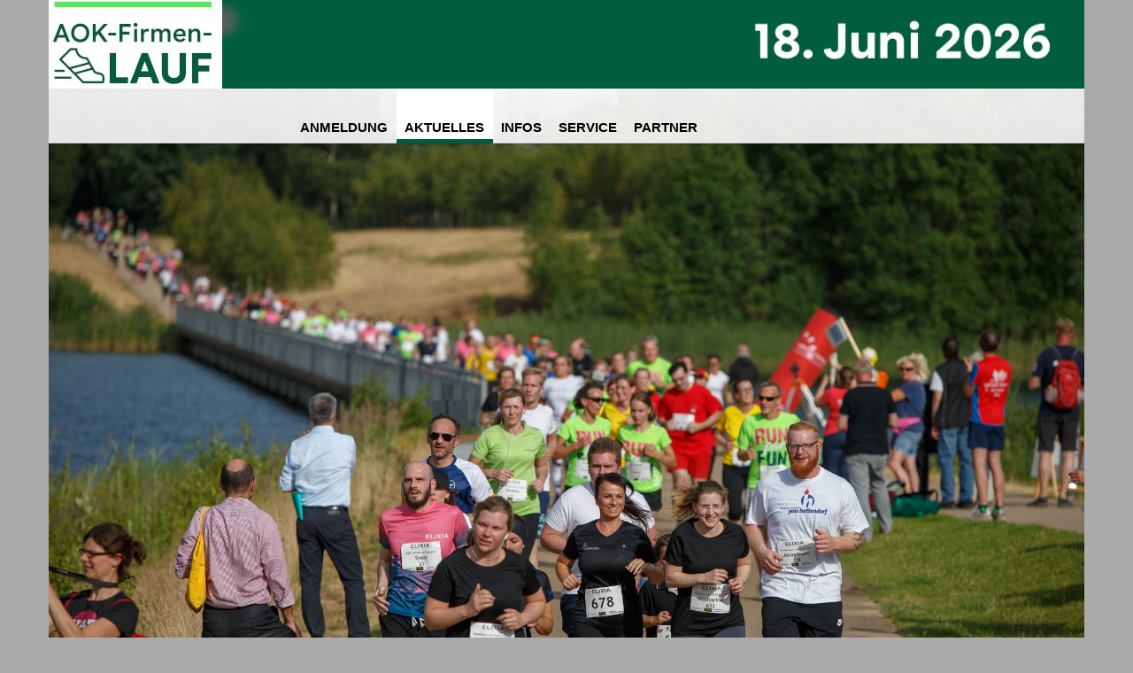

--- FILE ---
content_type: text/html; charset=UTF-8
request_url: https://norderstedt-firmenlauf.de/2020/04/01/coronavirus-update/
body_size: 17739
content:
<!DOCTYPE html>
<html lang="de">
<head>
	<meta charset="UTF-8">
	<meta http-equiv="X-UA-Compatible" content="IE=edge">
	<meta name="viewport" content="width=device-width, initial-scale=1">
	<title>Firmenlauf Norderstedt  &raquo; Coronavirus update</title>
	<link rel="profile" href="https://gmpg.org/xfn/11">
	<link rel="pingback" href="https://norderstedt-firmenlauf.de/xmlrpc.php">
	<link rel="stylesheet" href="https://norderstedt-firmenlauf.de/wp-content/themes/dbr3theme/style.css" type="text/css" media="all">
	<meta name="apple-mobile-web-app-capable" content="yes">
	<meta name='robots' content='max-image-preview:large' />
<link rel='dns-prefetch' href='//v0.wordpress.com' />
<link rel='dns-prefetch' href='//i0.wp.com' />
<link rel="alternate" type="application/rss+xml" title="Firmenlauf Norderstedt &raquo; Feed" href="https://norderstedt-firmenlauf.de/feed/" />
<link rel="alternate" type="application/rss+xml" title="Firmenlauf Norderstedt &raquo; Kommentar-Feed" href="https://norderstedt-firmenlauf.de/comments/feed/" />
<link rel='stylesheet' id='wp-block-library-css' href='https://norderstedt-firmenlauf.de/wp-includes/css/dist/block-library/style.min.css?ver=6.1.9' type='text/css' media='all' />
<style id='wp-block-library-inline-css' type='text/css'>
.has-text-align-justify{text-align:justify;}
</style>
<link rel='stylesheet' id='mediaelement-css' href='https://norderstedt-firmenlauf.de/wp-includes/js/mediaelement/mediaelementplayer-legacy.min.css?ver=4.2.17' type='text/css' media='all' />
<link rel='stylesheet' id='wp-mediaelement-css' href='https://norderstedt-firmenlauf.de/wp-includes/js/mediaelement/wp-mediaelement.min.css?ver=6.1.9' type='text/css' media='all' />
<link rel='stylesheet' id='classic-theme-styles-css' href='https://norderstedt-firmenlauf.de/wp-includes/css/classic-themes.min.css?ver=1' type='text/css' media='all' />
<style id='global-styles-inline-css' type='text/css'>
body{--wp--preset--color--black: #000000;--wp--preset--color--cyan-bluish-gray: #abb8c3;--wp--preset--color--white: #ffffff;--wp--preset--color--pale-pink: #f78da7;--wp--preset--color--vivid-red: #cf2e2e;--wp--preset--color--luminous-vivid-orange: #ff6900;--wp--preset--color--luminous-vivid-amber: #fcb900;--wp--preset--color--light-green-cyan: #7bdcb5;--wp--preset--color--vivid-green-cyan: #00d084;--wp--preset--color--pale-cyan-blue: #8ed1fc;--wp--preset--color--vivid-cyan-blue: #0693e3;--wp--preset--color--vivid-purple: #9b51e0;--wp--preset--gradient--vivid-cyan-blue-to-vivid-purple: linear-gradient(135deg,rgba(6,147,227,1) 0%,rgb(155,81,224) 100%);--wp--preset--gradient--light-green-cyan-to-vivid-green-cyan: linear-gradient(135deg,rgb(122,220,180) 0%,rgb(0,208,130) 100%);--wp--preset--gradient--luminous-vivid-amber-to-luminous-vivid-orange: linear-gradient(135deg,rgba(252,185,0,1) 0%,rgba(255,105,0,1) 100%);--wp--preset--gradient--luminous-vivid-orange-to-vivid-red: linear-gradient(135deg,rgba(255,105,0,1) 0%,rgb(207,46,46) 100%);--wp--preset--gradient--very-light-gray-to-cyan-bluish-gray: linear-gradient(135deg,rgb(238,238,238) 0%,rgb(169,184,195) 100%);--wp--preset--gradient--cool-to-warm-spectrum: linear-gradient(135deg,rgb(74,234,220) 0%,rgb(151,120,209) 20%,rgb(207,42,186) 40%,rgb(238,44,130) 60%,rgb(251,105,98) 80%,rgb(254,248,76) 100%);--wp--preset--gradient--blush-light-purple: linear-gradient(135deg,rgb(255,206,236) 0%,rgb(152,150,240) 100%);--wp--preset--gradient--blush-bordeaux: linear-gradient(135deg,rgb(254,205,165) 0%,rgb(254,45,45) 50%,rgb(107,0,62) 100%);--wp--preset--gradient--luminous-dusk: linear-gradient(135deg,rgb(255,203,112) 0%,rgb(199,81,192) 50%,rgb(65,88,208) 100%);--wp--preset--gradient--pale-ocean: linear-gradient(135deg,rgb(255,245,203) 0%,rgb(182,227,212) 50%,rgb(51,167,181) 100%);--wp--preset--gradient--electric-grass: linear-gradient(135deg,rgb(202,248,128) 0%,rgb(113,206,126) 100%);--wp--preset--gradient--midnight: linear-gradient(135deg,rgb(2,3,129) 0%,rgb(40,116,252) 100%);--wp--preset--duotone--dark-grayscale: url('#wp-duotone-dark-grayscale');--wp--preset--duotone--grayscale: url('#wp-duotone-grayscale');--wp--preset--duotone--purple-yellow: url('#wp-duotone-purple-yellow');--wp--preset--duotone--blue-red: url('#wp-duotone-blue-red');--wp--preset--duotone--midnight: url('#wp-duotone-midnight');--wp--preset--duotone--magenta-yellow: url('#wp-duotone-magenta-yellow');--wp--preset--duotone--purple-green: url('#wp-duotone-purple-green');--wp--preset--duotone--blue-orange: url('#wp-duotone-blue-orange');--wp--preset--font-size--small: 13px;--wp--preset--font-size--medium: 20px;--wp--preset--font-size--large: 36px;--wp--preset--font-size--x-large: 42px;--wp--preset--spacing--20: 0.44rem;--wp--preset--spacing--30: 0.67rem;--wp--preset--spacing--40: 1rem;--wp--preset--spacing--50: 1.5rem;--wp--preset--spacing--60: 2.25rem;--wp--preset--spacing--70: 3.38rem;--wp--preset--spacing--80: 5.06rem;}:where(.is-layout-flex){gap: 0.5em;}body .is-layout-flow > .alignleft{float: left;margin-inline-start: 0;margin-inline-end: 2em;}body .is-layout-flow > .alignright{float: right;margin-inline-start: 2em;margin-inline-end: 0;}body .is-layout-flow > .aligncenter{margin-left: auto !important;margin-right: auto !important;}body .is-layout-constrained > .alignleft{float: left;margin-inline-start: 0;margin-inline-end: 2em;}body .is-layout-constrained > .alignright{float: right;margin-inline-start: 2em;margin-inline-end: 0;}body .is-layout-constrained > .aligncenter{margin-left: auto !important;margin-right: auto !important;}body .is-layout-constrained > :where(:not(.alignleft):not(.alignright):not(.alignfull)){max-width: var(--wp--style--global--content-size);margin-left: auto !important;margin-right: auto !important;}body .is-layout-constrained > .alignwide{max-width: var(--wp--style--global--wide-size);}body .is-layout-flex{display: flex;}body .is-layout-flex{flex-wrap: wrap;align-items: center;}body .is-layout-flex > *{margin: 0;}:where(.wp-block-columns.is-layout-flex){gap: 2em;}.has-black-color{color: var(--wp--preset--color--black) !important;}.has-cyan-bluish-gray-color{color: var(--wp--preset--color--cyan-bluish-gray) !important;}.has-white-color{color: var(--wp--preset--color--white) !important;}.has-pale-pink-color{color: var(--wp--preset--color--pale-pink) !important;}.has-vivid-red-color{color: var(--wp--preset--color--vivid-red) !important;}.has-luminous-vivid-orange-color{color: var(--wp--preset--color--luminous-vivid-orange) !important;}.has-luminous-vivid-amber-color{color: var(--wp--preset--color--luminous-vivid-amber) !important;}.has-light-green-cyan-color{color: var(--wp--preset--color--light-green-cyan) !important;}.has-vivid-green-cyan-color{color: var(--wp--preset--color--vivid-green-cyan) !important;}.has-pale-cyan-blue-color{color: var(--wp--preset--color--pale-cyan-blue) !important;}.has-vivid-cyan-blue-color{color: var(--wp--preset--color--vivid-cyan-blue) !important;}.has-vivid-purple-color{color: var(--wp--preset--color--vivid-purple) !important;}.has-black-background-color{background-color: var(--wp--preset--color--black) !important;}.has-cyan-bluish-gray-background-color{background-color: var(--wp--preset--color--cyan-bluish-gray) !important;}.has-white-background-color{background-color: var(--wp--preset--color--white) !important;}.has-pale-pink-background-color{background-color: var(--wp--preset--color--pale-pink) !important;}.has-vivid-red-background-color{background-color: var(--wp--preset--color--vivid-red) !important;}.has-luminous-vivid-orange-background-color{background-color: var(--wp--preset--color--luminous-vivid-orange) !important;}.has-luminous-vivid-amber-background-color{background-color: var(--wp--preset--color--luminous-vivid-amber) !important;}.has-light-green-cyan-background-color{background-color: var(--wp--preset--color--light-green-cyan) !important;}.has-vivid-green-cyan-background-color{background-color: var(--wp--preset--color--vivid-green-cyan) !important;}.has-pale-cyan-blue-background-color{background-color: var(--wp--preset--color--pale-cyan-blue) !important;}.has-vivid-cyan-blue-background-color{background-color: var(--wp--preset--color--vivid-cyan-blue) !important;}.has-vivid-purple-background-color{background-color: var(--wp--preset--color--vivid-purple) !important;}.has-black-border-color{border-color: var(--wp--preset--color--black) !important;}.has-cyan-bluish-gray-border-color{border-color: var(--wp--preset--color--cyan-bluish-gray) !important;}.has-white-border-color{border-color: var(--wp--preset--color--white) !important;}.has-pale-pink-border-color{border-color: var(--wp--preset--color--pale-pink) !important;}.has-vivid-red-border-color{border-color: var(--wp--preset--color--vivid-red) !important;}.has-luminous-vivid-orange-border-color{border-color: var(--wp--preset--color--luminous-vivid-orange) !important;}.has-luminous-vivid-amber-border-color{border-color: var(--wp--preset--color--luminous-vivid-amber) !important;}.has-light-green-cyan-border-color{border-color: var(--wp--preset--color--light-green-cyan) !important;}.has-vivid-green-cyan-border-color{border-color: var(--wp--preset--color--vivid-green-cyan) !important;}.has-pale-cyan-blue-border-color{border-color: var(--wp--preset--color--pale-cyan-blue) !important;}.has-vivid-cyan-blue-border-color{border-color: var(--wp--preset--color--vivid-cyan-blue) !important;}.has-vivid-purple-border-color{border-color: var(--wp--preset--color--vivid-purple) !important;}.has-vivid-cyan-blue-to-vivid-purple-gradient-background{background: var(--wp--preset--gradient--vivid-cyan-blue-to-vivid-purple) !important;}.has-light-green-cyan-to-vivid-green-cyan-gradient-background{background: var(--wp--preset--gradient--light-green-cyan-to-vivid-green-cyan) !important;}.has-luminous-vivid-amber-to-luminous-vivid-orange-gradient-background{background: var(--wp--preset--gradient--luminous-vivid-amber-to-luminous-vivid-orange) !important;}.has-luminous-vivid-orange-to-vivid-red-gradient-background{background: var(--wp--preset--gradient--luminous-vivid-orange-to-vivid-red) !important;}.has-very-light-gray-to-cyan-bluish-gray-gradient-background{background: var(--wp--preset--gradient--very-light-gray-to-cyan-bluish-gray) !important;}.has-cool-to-warm-spectrum-gradient-background{background: var(--wp--preset--gradient--cool-to-warm-spectrum) !important;}.has-blush-light-purple-gradient-background{background: var(--wp--preset--gradient--blush-light-purple) !important;}.has-blush-bordeaux-gradient-background{background: var(--wp--preset--gradient--blush-bordeaux) !important;}.has-luminous-dusk-gradient-background{background: var(--wp--preset--gradient--luminous-dusk) !important;}.has-pale-ocean-gradient-background{background: var(--wp--preset--gradient--pale-ocean) !important;}.has-electric-grass-gradient-background{background: var(--wp--preset--gradient--electric-grass) !important;}.has-midnight-gradient-background{background: var(--wp--preset--gradient--midnight) !important;}.has-small-font-size{font-size: var(--wp--preset--font-size--small) !important;}.has-medium-font-size{font-size: var(--wp--preset--font-size--medium) !important;}.has-large-font-size{font-size: var(--wp--preset--font-size--large) !important;}.has-x-large-font-size{font-size: var(--wp--preset--font-size--x-large) !important;}
.wp-block-navigation a:where(:not(.wp-element-button)){color: inherit;}
:where(.wp-block-columns.is-layout-flex){gap: 2em;}
.wp-block-pullquote{font-size: 1.5em;line-height: 1.6;}
</style>
<link rel='stylesheet' id='cptch_stylesheet-css' href='https://norderstedt-firmenlauf.de/wp-content/plugins/captcha/css/front_end_style.css?ver=4.4.5' type='text/css' media='all' />
<link rel='stylesheet' id='dashicons-css' href='https://norderstedt-firmenlauf.de/wp-includes/css/dashicons.min.css?ver=6.1.9' type='text/css' media='all' />
<link rel='stylesheet' id='cptch_desktop_style-css' href='https://norderstedt-firmenlauf.de/wp-content/plugins/captcha/css/desktop_style.css?ver=4.4.5' type='text/css' media='all' />
<link rel='stylesheet' id='contact-form-7-css' href='https://norderstedt-firmenlauf.de/wp-content/plugins/contact-form-7/includes/css/styles.css?ver=5.6.4' type='text/css' media='all' />
<link rel='stylesheet' id='rfw-style-css' href='https://norderstedt-firmenlauf.de/wp-content/plugins/rss-feed-widget/css/style.css?ver=2026010856' type='text/css' media='all' />
<link rel='stylesheet' id='social-logos-css' href='https://norderstedt-firmenlauf.de/wp-content/plugins/jetpack/_inc/social-logos/social-logos.min.css?ver=11.5.3' type='text/css' media='all' />
<link rel='stylesheet' id='jetpack_css-css' href='https://norderstedt-firmenlauf.de/wp-content/plugins/jetpack/css/jetpack.css?ver=11.5.3' type='text/css' media='all' />
<script type='text/javascript' id='jetpack_related-posts-js-extra'>
/* <![CDATA[ */
var related_posts_js_options = {"post_heading":"h4"};
/* ]]> */
</script>
<script type='text/javascript' src='https://norderstedt-firmenlauf.de/wp-content/plugins/jetpack/_inc/build/related-posts/related-posts.min.js?ver=20211209' id='jetpack_related-posts-js'></script>
<script type='text/javascript' src='https://norderstedt-firmenlauf.de/wp-includes/js/jquery/jquery.min.js?ver=3.6.1' id='jquery-core-js'></script>
<script type='text/javascript' src='https://norderstedt-firmenlauf.de/wp-includes/js/jquery/jquery-migrate.min.js?ver=3.3.2' id='jquery-migrate-js'></script>
<script type='text/javascript' src='https://norderstedt-firmenlauf.de/wp-content/themes/dbr3theme/js/bootstrap.min.js?ver=6.1.9' id='bootstrap-js'></script>
<script type='text/javascript' src='https://norderstedt-firmenlauf.de/wp-content/themes/dbr3theme/js/dbr3.js?ver=6.1.9' id='dbr3-js'></script>
<link rel="https://api.w.org/" href="https://norderstedt-firmenlauf.de/wp-json/" /><link rel="alternate" type="application/json" href="https://norderstedt-firmenlauf.de/wp-json/wp/v2/posts/1589" /><link rel="EditURI" type="application/rsd+xml" title="RSD" href="https://norderstedt-firmenlauf.de/xmlrpc.php?rsd" />
<link rel="wlwmanifest" type="application/wlwmanifest+xml" href="https://norderstedt-firmenlauf.de/wp-includes/wlwmanifest.xml" />
<meta name="generator" content="WordPress 6.1.9" />
<link rel="canonical" href="https://norderstedt-firmenlauf.de/2020/04/01/coronavirus-update/" />
<link rel='shortlink' href='https://wp.me/pawceg-pD' />
<link rel="alternate" type="application/json+oembed" href="https://norderstedt-firmenlauf.de/wp-json/oembed/1.0/embed?url=https%3A%2F%2Fnorderstedt-firmenlauf.de%2F2020%2F04%2F01%2Fcoronavirus-update%2F" />
<link rel="alternate" type="text/xml+oembed" href="https://norderstedt-firmenlauf.de/wp-json/oembed/1.0/embed?url=https%3A%2F%2Fnorderstedt-firmenlauf.de%2F2020%2F04%2F01%2Fcoronavirus-update%2F&#038;format=xml" />
	<style>img#wpstats{display:none}</style>
				<style type="text/css">
a { color:#005e3f; }
a:hover { color:#005e3f; }
.btn-primary { background-color: #005e3f; border-color:#005e3f; }
.topnavigationsocial UL LI A:hover { background-color:#005e3f; }
#headerslider .carousel-caption { color:##005e3f; }
#headerslider .carousel-caption * { color:#005e3f; }
blockquote:before { background-color:#005e3f; }
.starliner { color:#005e3f; }
.pagination > li > a,
.pagination > li > span {
    color: #005e3f;
}
.pagination > li > a:hover,
.pagination > li > span:hover,
.pagination > li > a:focus,
.pagination > li > span:focus {
    color: #005e3f;
}
.pagination > .active > a,
.pagination > .active > span,
.pagination > .active > a:hover,
.pagination > .active > span:hover,
.pagination > .active > a:focus,
.pagination > .active > span:focus {
    background-color: #005e3f;
    border-color: #005e3f;
}
.footernavcontainer {background-color:#005e3f !important;}
.topnavigationmenu UL LI a:hover {color: #005e3f !important;}
#headerslider .carousel-control i.fa {color: #005e3f !important;background-color: rgba(255,255,255,1) !important;}


.newsdate{
	font-style: italic;
	font-weight: bold;
	font-size:12px;
	color:#005e3f;
}
.starliner:before {
	display:block;
	position:absolute;
	content:"";
	left:50%;
	right:50%;
	margin-left:-420px;
	margin-right:-420px;
	background-color: #005e3f;
	height:3px;
	bottom:-12px;
	
}
.widget H1,.widget H2,.widget H3,.widget H4,.widget H5,.widget H6 {
    padding-bottom:0.8em;
    border-bottom:1px solid #005e3f;
    margin-bottom:0.8em;
}




@media (min-width: 992px) {
	.topnavigationmenu UL LI.current-menu-item, .topnavigationmenu UL LI.current-menu-parent, .topnavigationmenu UL LI.current-post-ancestor { border-bottom: 5px solid #005e3f; }
	.topnavigationmenu UL LI UL LI.current-menu-item, .topnavigationmenu UL LI UL LI.current-menu-parent, .topnavigationmenu UL LI UL LI.current-post-ancestor, .topnavigationmenu UL LI UL LI.current-menu-item A, .topnavigationmenu UL LI UL LI.current-menu-parent A, .topnavigationmenu UL LI UL LI.current-post-ancestor A { background-color:#005e3f; }
}
		</style>
				<style type="text/css">
				/* If html does not have either class, do not show lazy loaded images. */
				html:not( .jetpack-lazy-images-js-enabled ):not( .js ) .jetpack-lazy-image {
					display: none;
				}
			</style>
			<script>
				document.documentElement.classList.add(
					'jetpack-lazy-images-js-enabled'
				);
			</script>
		
<!-- Jetpack Open Graph Tags -->
<meta property="og:type" content="article" />
<meta property="og:title" content="Coronavirus update" />
<meta property="og:url" content="https://norderstedt-firmenlauf.de/2020/04/01/coronavirus-update/" />
<meta property="og:description" content="Liebe Teams, liebe Team Captains,&nbsp;das Coronavirus hat die Welt fest im Griff. Aufgrund der Situation machen wir uns natürlich Gedanken darüber, ob und wie der ELIXIA Firmenlauf stattfinden kan…" />
<meta property="article:published_time" content="2020-04-01T15:32:41+00:00" />
<meta property="article:modified_time" content="2020-04-01T15:32:41+00:00" />
<meta property="og:site_name" content="Firmenlauf Norderstedt" />
<meta property="og:image" content="https://i0.wp.com/norderstedt-firmenlauf.de/files/2020/04/virus-4937553_1920.jpg?fit=1200%2C641&#038;ssl=1" />
<meta property="og:image:width" content="1200" />
<meta property="og:image:height" content="641" />
<meta property="og:image:alt" content="" />
<meta property="og:locale" content="de_DE" />
<meta name="twitter:text:title" content="Coronavirus update" />
<meta name="twitter:image" content="https://i0.wp.com/norderstedt-firmenlauf.de/files/2020/04/virus-4937553_1920.jpg?fit=1200%2C641&#038;ssl=1&#038;w=640" />
<meta name="twitter:card" content="summary_large_image" />

<!-- End Jetpack Open Graph Tags -->

<!-- Styles cached and displayed inline for speed. Generated by http://stylesplugin.com -->
<style type="text/css" id="styles-plugin-css">

</style>
</head>

<body class="post-template-default single single-post postid-1589 single-format-standard styles">

	<div class="topnavigationphonemenucontainer">
		<div class="container">
			<div class="row">
				<div class="col-xs-12">
					<div class="phonemenubutton">
						<a href="#" onclick="togglephonemenu(event);"><i class="fa fa-bars"></i>&nbsp;</a>
					</div>
					<div class="phonemenulogo">
							<a href="https://norderstedt-firmenlauf.de/" rel="home"><img src="http://norderstedt-events.de/firmenlauf/files/2024/02/Logo-Firmenlauf-.jpg" height="50"></a>
					</div>
				</div>
			</div>
		</div>
	</div>
 	<div class="topnavigationphonecontainer">
		<div class="topnavigationphonemenuheader">
			<a href="#"  onclick="togglephonemenu(event);"><i class="fa fa-bars"></i>&nbsp;</a>
		</div>
		<div class="topnavigationphonemenu">
			<ul id="menu-hauptmenue-neu" class="topnavigationphoneul"><li id="menu-item-999" class="menu-item menu-item-type-post_type menu-item-object-page menu-item-999"><a href="https://norderstedt-firmenlauf.de/anmeldung/">Anmeldung</a></li>
<li id="menu-item-1013" class="menu-item menu-item-type-taxonomy menu-item-object-category current-post-ancestor current-menu-parent current-post-parent menu-item-1013"><a href="https://norderstedt-firmenlauf.de/category/allgemein/">Aktuelles</a></li>
<li id="menu-item-1014" class="menu-item menu-item-type-custom menu-item-object-custom menu-item-has-children menu-item-1014"><a href="#">Infos</a>
<ul class="sub-menu">
	<li id="menu-item-2028" class="menu-item menu-item-type-post_type menu-item-object-page menu-item-2028"><a href="https://norderstedt-firmenlauf.de/ausschreibung-aok-firmenlauf-2026/">Ausschreibung AOK-Firmenlauf 2026</a></li>
	<li id="menu-item-1009" class="menu-item menu-item-type-post_type menu-item-object-page menu-item-1009"><a href="https://norderstedt-firmenlauf.de/strecke/">Strecke</a></li>
	<li id="menu-item-1003" class="menu-item menu-item-type-post_type menu-item-object-page menu-item-1003"><a href="https://norderstedt-firmenlauf.de/ergebnisse/">Ergebnisse</a></li>
	<li id="menu-item-1004" class="menu-item menu-item-type-post_type menu-item-object-page menu-item-1004"><a href="https://norderstedt-firmenlauf.de/fotos/">Fotos</a></li>
	<li id="menu-item-1011" class="menu-item menu-item-type-post_type menu-item-object-page menu-item-1011"><a href="https://norderstedt-firmenlauf.de/teamliste/">Teilnehmerliste</a></li>
	<li id="menu-item-1010" class="menu-item menu-item-type-post_type menu-item-object-page menu-item-1010"><a href="https://norderstedt-firmenlauf.de/team-captain/">Team-Captain</a></li>
	<li id="menu-item-1012" class="menu-item menu-item-type-post_type menu-item-object-page menu-item-1012"><a href="https://norderstedt-firmenlauf.de/zippels-laeuferwelt-teambekleidung/">Zippel´s Läuferwelt Teambekleidung</a></li>
	<li id="menu-item-1001" class="menu-item menu-item-type-post_type menu-item-object-page menu-item-1001"><a href="https://norderstedt-firmenlauf.de/charity/">Charity</a></li>
</ul>
</li>
<li id="menu-item-1015" class="menu-item menu-item-type-custom menu-item-object-custom menu-item-has-children menu-item-1015"><a href="#">Service</a>
<ul class="sub-menu">
	<li id="menu-item-2098" class="menu-item menu-item-type-post_type menu-item-object-page menu-item-2098"><a href="https://norderstedt-firmenlauf.de/2085-2/">Downloads</a></li>
	<li id="menu-item-1008" class="menu-item menu-item-type-post_type menu-item-object-page menu-item-1008"><a href="https://norderstedt-firmenlauf.de/presse/">Presse</a></li>
	<li id="menu-item-1006" class="menu-item menu-item-type-post_type menu-item-object-page menu-item-1006"><a href="https://norderstedt-firmenlauf.de/kontakt/">Kontakt</a></li>
	<li id="menu-item-1005" class="menu-item menu-item-type-post_type menu-item-object-page menu-item-1005"><a href="https://norderstedt-firmenlauf.de/impressum/">Impressum</a></li>
	<li id="menu-item-1002" class="menu-item menu-item-type-post_type menu-item-object-page menu-item-1002"><a href="https://norderstedt-firmenlauf.de/datenschutzerklaerung/">Datenschutz</a></li>
</ul>
</li>
<li id="menu-item-1713" class="menu-item menu-item-type-post_type menu-item-object-page menu-item-1713"><a href="https://norderstedt-firmenlauf.de/partner/">Partner</a></li>
</ul>	
		</div>
		<div class="topnavigationsocial">
							<ul class="socialbuttons">
																																																								<li><a class="rss" href="https://norderstedt-firmenlauf.de/feed/"><i class="fa fa-rss"></i></a></li>
							</ul>
		</div>
 	</div>
	<div id="phonewrapper">
		<div id="phonecontent">
			
	<div class="container">
		<div class="row headerimagerow no-gutter">
			<div class="col-xs-12">
                <a href="https://norderstedt-firmenlauf.de/" rel="home"><img class="img-responsive" src="http://norderstedt-events.de/firmenlauf/files/2026/01/Unbenannt-Kopie.jpeg" border="0"/></a>
			</div>
		</div>
 	</div>
 	<div class="topnavigationscrollmark"></div>
	<div class="topnavigationcontainer">
		<div class="container">
			<div class="row">
				<div class="col-xs-12">
					<div class="topnavigationbar">
						<div class="topnavigationmenu">
							<ul id="menu-hauptmenue-neu-1" class="topnavigationul"><li class="menu-item menu-item-type-post_type menu-item-object-page menu-item-999"><a href="https://norderstedt-firmenlauf.de/anmeldung/">Anmeldung</a></li>
<li class="menu-item menu-item-type-taxonomy menu-item-object-category current-post-ancestor current-menu-parent current-post-parent menu-item-1013"><a href="https://norderstedt-firmenlauf.de/category/allgemein/">Aktuelles</a></li>
<li class="menu-item menu-item-type-custom menu-item-object-custom menu-item-has-children menu-item-1014"><a href="#">Infos</a>
<ul class="sub-menu">
	<li class="menu-item menu-item-type-post_type menu-item-object-page menu-item-2028"><a href="https://norderstedt-firmenlauf.de/ausschreibung-aok-firmenlauf-2026/">Ausschreibung AOK-Firmenlauf 2026</a></li>
	<li class="menu-item menu-item-type-post_type menu-item-object-page menu-item-1009"><a href="https://norderstedt-firmenlauf.de/strecke/">Strecke</a></li>
	<li class="menu-item menu-item-type-post_type menu-item-object-page menu-item-1003"><a href="https://norderstedt-firmenlauf.de/ergebnisse/">Ergebnisse</a></li>
	<li class="menu-item menu-item-type-post_type menu-item-object-page menu-item-1004"><a href="https://norderstedt-firmenlauf.de/fotos/">Fotos</a></li>
	<li class="menu-item menu-item-type-post_type menu-item-object-page menu-item-1011"><a href="https://norderstedt-firmenlauf.de/teamliste/">Teilnehmerliste</a></li>
	<li class="menu-item menu-item-type-post_type menu-item-object-page menu-item-1010"><a href="https://norderstedt-firmenlauf.de/team-captain/">Team-Captain</a></li>
	<li class="menu-item menu-item-type-post_type menu-item-object-page menu-item-1012"><a href="https://norderstedt-firmenlauf.de/zippels-laeuferwelt-teambekleidung/">Zippel´s Läuferwelt Teambekleidung</a></li>
	<li class="menu-item menu-item-type-post_type menu-item-object-page menu-item-1001"><a href="https://norderstedt-firmenlauf.de/charity/">Charity</a></li>
</ul>
</li>
<li class="menu-item menu-item-type-custom menu-item-object-custom menu-item-has-children menu-item-1015"><a href="#">Service</a>
<ul class="sub-menu">
	<li class="menu-item menu-item-type-post_type menu-item-object-page menu-item-2098"><a href="https://norderstedt-firmenlauf.de/2085-2/">Downloads</a></li>
	<li class="menu-item menu-item-type-post_type menu-item-object-page menu-item-1008"><a href="https://norderstedt-firmenlauf.de/presse/">Presse</a></li>
	<li class="menu-item menu-item-type-post_type menu-item-object-page menu-item-1006"><a href="https://norderstedt-firmenlauf.de/kontakt/">Kontakt</a></li>
	<li class="menu-item menu-item-type-post_type menu-item-object-page menu-item-1005"><a href="https://norderstedt-firmenlauf.de/impressum/">Impressum</a></li>
	<li class="menu-item menu-item-type-post_type menu-item-object-page menu-item-1002"><a href="https://norderstedt-firmenlauf.de/datenschutzerklaerung/">Datenschutz</a></li>
</ul>
</li>
<li class="menu-item menu-item-type-post_type menu-item-object-page menu-item-1713"><a href="https://norderstedt-firmenlauf.de/partner/">Partner</a></li>
</ul>				
						</div>
						<div class="topnavigationlogo">
								<a href="https://norderstedt-firmenlauf.de/" rel="home"><img src="http://norderstedt-events.de/firmenlauf/files/2024/02/Logo-Firmenlauf-.jpg" width="235" scale="0"></a>
						</div>
						
					</div>
	
				</div>
			</div>
		</div>
	</div>




	<div class="container" id="topnavigationfollower">
		<div class="row no-gutter">
			<div class="col-xs-12">
				<img src="http://norderstedt-events.de/firmenlauf/files/2018/12/C85R5619.jpg" class="img-responsive">
			</div>
		</div>
	</div>

	<div class="container">
		<div class="row">
			<div class="col-xs-12 col-md-9">
<p>Liebe Teams, liebe Team Captains,<br class=""><br class="">&nbsp;das Coronavirus hat die Welt fest im Griff. Aufgrund der Situation machen wir uns natürlich Gedanken darüber, ob und wie der ELIXIA Firmenlauf stattfinden kann. &nbsp;Ende April wird der nächste Meilenstein im Kampf gegen das Coronavirus erreicht sein und wir beobachten, wie es danach für uns alle weiter geht. Wir können heute noch nicht einschätzen, ob es neue Auflagen gibt oder gewisse Maßnahmen eingehalten werden müssen.&nbsp;</p>
<div class="">
<div class="">
<p>Für unser weiteres Vorgehen haben wir beschlossen, die Anmeldung für den ELIXA Firmenlauf weiterhin offen zu lassen. Wir werden noch keine Rechnungen schreiben bzw. kein Startgeld einfordern. Die Startgebühren werden wir erst einfordern, wenn wir wissen, ob wir die Veranstaltung durchführen dürfen.&nbsp;</p>
<div class="">
<div class="">Wir werden die Planungen für die Veranstaltung in altbewährter Form fortsetzen, doch auch hier mit Augenmaß agieren. &nbsp;<br class=""><br class="">Wir wünschen allen Firmen und Teams alles Gute und bleiben Sie vor allem gesund! Wir halten Sie auf dem Laufenden!</div>
</div>
</div>
</div>
<div class="sharedaddy sd-sharing-enabled"><div class="robots-nocontent sd-block sd-social sd-social-icon sd-sharing"><h3 class="sd-title">Teilen mit:</h3><div class="sd-content"><ul><li class="share-twitter"><a rel="nofollow noopener noreferrer" data-shared="sharing-twitter-1589" class="share-twitter sd-button share-icon no-text" href="https://norderstedt-firmenlauf.de/2020/04/01/coronavirus-update/?share=twitter" target="_blank" title="Klick, um über Twitter zu teilen" ><span></span><span class="sharing-screen-reader-text">Klick, um über Twitter zu teilen (Wird in neuem Fenster geöffnet)</span></a></li><li class="share-facebook"><a rel="nofollow noopener noreferrer" data-shared="sharing-facebook-1589" class="share-facebook sd-button share-icon no-text" href="https://norderstedt-firmenlauf.de/2020/04/01/coronavirus-update/?share=facebook" target="_blank" title="Klick, um auf Facebook zu teilen" ><span></span><span class="sharing-screen-reader-text">Klick, um auf Facebook zu teilen (Wird in neuem Fenster geöffnet)</span></a></li><li class="share-end"></li></ul></div></div></div>
<div id='jp-relatedposts' class='jp-relatedposts' >
	<h3 class="jp-relatedposts-headline"><em>Ähnliche Beiträge</em></h3>
</div>			</div>
			<div class="col-xs-12 col-md-3">
                <aside id="block-9" class="widget widget_block widget_media_image">
<figure class="wp-block-image size-full"><a href="http://norderstedt-events.de/firmenlauf/files/2025/04/Plakat-zum-AOK-Firmenlauf-Norderstedt-2025.pdf"><img decoding="async" loading="lazy" width="595" height="841" src="http://norderstedt-events.de/firmenlauf/files/2025/04/Plakat-zum-AOK-Firmenlauf-Norderstedt-2025.jpg" alt="" class="wp-image-2689" srcset="https://i0.wp.com/norderstedt-firmenlauf.de/files/2025/04/Plakat-zum-AOK-Firmenlauf-Norderstedt-2025.jpg?w=595&amp;ssl=1 595w, https://i0.wp.com/norderstedt-firmenlauf.de/files/2025/04/Plakat-zum-AOK-Firmenlauf-Norderstedt-2025.jpg?resize=212%2C300&amp;ssl=1 212w" sizes="(max-width: 595px) 100vw, 595px" /></a></figure>
</aside><aside id="metaslider_widget-2" class="widget widget_metaslider_widget"><h3 class="widget-title">Diese Firmen sind dabei!</h3><div id="metaslider-id-1611" style="width: 100%; margin: 0 auto;" class="ml-slider-3-27-13 metaslider metaslider-responsive metaslider-1611 ml-slider">
    <div id="metaslider_container_1611">
        <ul id='metaslider_1611' class='rslides'>
            <li><img width="846" height="597" src="https://i0.wp.com/norderstedt-firmenlauf.de/files/2024/01/Logo-RGB-negativ.jpg?fit=846%2C597&amp;ssl=1" class="slider-1611 slide-2672 jetpack-lazy-image" alt="" decoding="async" loading="lazy" rel="" title="Logo RGB negativ" data-attachment-id="2037" data-permalink="https://norderstedt-firmenlauf.de/logo-rgb-negativ/" data-orig-file="https://i0.wp.com/norderstedt-firmenlauf.de/files/2024/01/Logo-RGB-negativ.jpg?fit=846%2C597&amp;ssl=1" data-orig-size="846,597" data-comments-opened="0" data-image-meta="{&quot;aperture&quot;:&quot;0&quot;,&quot;credit&quot;:&quot;&quot;,&quot;camera&quot;:&quot;&quot;,&quot;caption&quot;:&quot;&quot;,&quot;created_timestamp&quot;:&quot;1584569786&quot;,&quot;copyright&quot;:&quot;&quot;,&quot;focal_length&quot;:&quot;0&quot;,&quot;iso&quot;:&quot;0&quot;,&quot;shutter_speed&quot;:&quot;0&quot;,&quot;title&quot;:&quot;&quot;,&quot;orientation&quot;:&quot;1&quot;}" data-image-title="Logo RGB negativ" data-image-description="" data-image-caption="" data-medium-file="https://i0.wp.com/norderstedt-firmenlauf.de/files/2024/01/Logo-RGB-negativ.jpg?fit=300%2C212&amp;ssl=1" data-large-file="https://i0.wp.com/norderstedt-firmenlauf.de/files/2024/01/Logo-RGB-negativ.jpg?fit=846%2C597&amp;ssl=1" data-lazy-srcset="https://i0.wp.com/norderstedt-firmenlauf.de/files/2024/01/Logo-RGB-negativ.jpg?w=846&amp;ssl=1 846w, https://i0.wp.com/norderstedt-firmenlauf.de/files/2024/01/Logo-RGB-negativ.jpg?resize=300%2C212&amp;ssl=1 300w, https://i0.wp.com/norderstedt-firmenlauf.de/files/2024/01/Logo-RGB-negativ.jpg?resize=768%2C542&amp;ssl=1 768w" data-lazy-sizes="(max-width: 846px) 100vw, 846px" data-lazy-src="https://i0.wp.com/norderstedt-firmenlauf.de/files/2024/01/Logo-RGB-negativ.jpg?fit=846%2C597&amp;ssl=1&amp;is-pending-load=1" srcset="[data-uri]" /></li>
            <li style='display: none;'><img width="1388" height="669" src="https://i0.wp.com/norderstedt-firmenlauf.de/files/2023/05/IBH-Logo-weiss.jpg?fit=1388%2C669&amp;ssl=1" class="slider-1611 slide-2681 jetpack-lazy-image" alt="" decoding="async" loading="lazy" rel="" title="IBH-Logo weiss" data-attachment-id="1791" data-permalink="https://norderstedt-firmenlauf.de/ibh-logo-weiss/" data-orig-file="https://i0.wp.com/norderstedt-firmenlauf.de/files/2023/05/IBH-Logo-weiss.jpg?fit=1388%2C669&amp;ssl=1" data-orig-size="1388,669" data-comments-opened="0" data-image-meta="{&quot;aperture&quot;:&quot;0&quot;,&quot;credit&quot;:&quot;&quot;,&quot;camera&quot;:&quot;&quot;,&quot;caption&quot;:&quot;&quot;,&quot;created_timestamp&quot;:&quot;0&quot;,&quot;copyright&quot;:&quot;&quot;,&quot;focal_length&quot;:&quot;0&quot;,&quot;iso&quot;:&quot;0&quot;,&quot;shutter_speed&quot;:&quot;0&quot;,&quot;title&quot;:&quot;&quot;,&quot;orientation&quot;:&quot;1&quot;}" data-image-title="IBH-Logo weiss" data-image-description="" data-image-caption="" data-medium-file="https://i0.wp.com/norderstedt-firmenlauf.de/files/2023/05/IBH-Logo-weiss.jpg?fit=300%2C145&amp;ssl=1" data-large-file="https://i0.wp.com/norderstedt-firmenlauf.de/files/2023/05/IBH-Logo-weiss.jpg?fit=1024%2C494&amp;ssl=1" data-lazy-srcset="https://i0.wp.com/norderstedt-firmenlauf.de/files/2023/05/IBH-Logo-weiss.jpg?w=1388&amp;ssl=1 1388w, https://i0.wp.com/norderstedt-firmenlauf.de/files/2023/05/IBH-Logo-weiss.jpg?resize=300%2C145&amp;ssl=1 300w, https://i0.wp.com/norderstedt-firmenlauf.de/files/2023/05/IBH-Logo-weiss.jpg?resize=1024%2C494&amp;ssl=1 1024w, https://i0.wp.com/norderstedt-firmenlauf.de/files/2023/05/IBH-Logo-weiss.jpg?resize=768%2C370&amp;ssl=1 768w" data-lazy-sizes="(max-width: 1388px) 100vw, 1388px" data-lazy-src="https://i0.wp.com/norderstedt-firmenlauf.de/files/2023/05/IBH-Logo-weiss.jpg?fit=1388%2C669&amp;ssl=1&amp;is-pending-load=1" srcset="[data-uri]" /></li>
            <li style='display: none;'><img width="981" height="607" src="https://i0.wp.com/norderstedt-firmenlauf.de/files/2023/06/EEG_Logo_hohe_Aufloesung.png?fit=981%2C607&amp;ssl=1" class="slider-1611 slide-2682 jetpack-lazy-image" alt="" decoding="async" loading="lazy" rel="" title="EEG_Logo_hohe_Auflösung" data-attachment-id="1848" data-permalink="https://norderstedt-firmenlauf.de/eeg_logo_hohe_aufloesung/" data-orig-file="https://i0.wp.com/norderstedt-firmenlauf.de/files/2023/06/EEG_Logo_hohe_Aufloesung.png?fit=981%2C607&amp;ssl=1" data-orig-size="981,607" data-comments-opened="0" data-image-meta="{&quot;aperture&quot;:&quot;0&quot;,&quot;credit&quot;:&quot;&quot;,&quot;camera&quot;:&quot;&quot;,&quot;caption&quot;:&quot;&quot;,&quot;created_timestamp&quot;:&quot;0&quot;,&quot;copyright&quot;:&quot;&quot;,&quot;focal_length&quot;:&quot;0&quot;,&quot;iso&quot;:&quot;0&quot;,&quot;shutter_speed&quot;:&quot;0&quot;,&quot;title&quot;:&quot;&quot;,&quot;orientation&quot;:&quot;0&quot;}" data-image-title="EEG_Logo_hohe_Auflösung" data-image-description="" data-image-caption="" data-medium-file="https://i0.wp.com/norderstedt-firmenlauf.de/files/2023/06/EEG_Logo_hohe_Aufloesung.png?fit=300%2C186&amp;ssl=1" data-large-file="https://i0.wp.com/norderstedt-firmenlauf.de/files/2023/06/EEG_Logo_hohe_Aufloesung.png?fit=981%2C607&amp;ssl=1" data-lazy-srcset="https://i0.wp.com/norderstedt-firmenlauf.de/files/2023/06/EEG_Logo_hohe_Aufloesung.png?w=981&amp;ssl=1 981w, https://i0.wp.com/norderstedt-firmenlauf.de/files/2023/06/EEG_Logo_hohe_Aufloesung.png?resize=300%2C186&amp;ssl=1 300w, https://i0.wp.com/norderstedt-firmenlauf.de/files/2023/06/EEG_Logo_hohe_Aufloesung.png?resize=768%2C475&amp;ssl=1 768w" data-lazy-sizes="(max-width: 981px) 100vw, 981px" data-lazy-src="https://i0.wp.com/norderstedt-firmenlauf.de/files/2023/06/EEG_Logo_hohe_Aufloesung.png?fit=981%2C607&amp;ssl=1&amp;is-pending-load=1" srcset="[data-uri]" /></li>
            <li style='display: none;'><img width="2100" height="2139" src="https://i0.wp.com/norderstedt-firmenlauf.de/files/2025/04/Logo-mit-Schriftzug.png?fit=2100%2C2139&amp;ssl=1" class="slider-1611 slide-2705 jetpack-lazy-image" alt="" decoding="async" loading="lazy" rel="" title="Logo mit Schriftzug" data-attachment-id="2702" data-permalink="https://norderstedt-firmenlauf.de/logo-mit-schriftzug/" data-orig-file="https://i0.wp.com/norderstedt-firmenlauf.de/files/2025/04/Logo-mit-Schriftzug.png?fit=2100%2C2139&amp;ssl=1" data-orig-size="2100,2139" data-comments-opened="0" data-image-meta="{&quot;aperture&quot;:&quot;0&quot;,&quot;credit&quot;:&quot;&quot;,&quot;camera&quot;:&quot;&quot;,&quot;caption&quot;:&quot;&quot;,&quot;created_timestamp&quot;:&quot;0&quot;,&quot;copyright&quot;:&quot;&quot;,&quot;focal_length&quot;:&quot;0&quot;,&quot;iso&quot;:&quot;0&quot;,&quot;shutter_speed&quot;:&quot;0&quot;,&quot;title&quot;:&quot;&quot;,&quot;orientation&quot;:&quot;0&quot;}" data-image-title="Logo mit Schriftzug" data-image-description="" data-image-caption="" data-medium-file="https://i0.wp.com/norderstedt-firmenlauf.de/files/2025/04/Logo-mit-Schriftzug.png?fit=295%2C300&amp;ssl=1" data-large-file="https://i0.wp.com/norderstedt-firmenlauf.de/files/2025/04/Logo-mit-Schriftzug.png?fit=1005%2C1024&amp;ssl=1" data-lazy-srcset="https://i0.wp.com/norderstedt-firmenlauf.de/files/2025/04/Logo-mit-Schriftzug.png?w=2100&amp;ssl=1 2100w, https://i0.wp.com/norderstedt-firmenlauf.de/files/2025/04/Logo-mit-Schriftzug.png?resize=295%2C300&amp;ssl=1 295w, https://i0.wp.com/norderstedt-firmenlauf.de/files/2025/04/Logo-mit-Schriftzug.png?resize=1005%2C1024&amp;ssl=1 1005w, https://i0.wp.com/norderstedt-firmenlauf.de/files/2025/04/Logo-mit-Schriftzug.png?resize=768%2C782&amp;ssl=1 768w, https://i0.wp.com/norderstedt-firmenlauf.de/files/2025/04/Logo-mit-Schriftzug.png?resize=1508%2C1536&amp;ssl=1 1508w, https://i0.wp.com/norderstedt-firmenlauf.de/files/2025/04/Logo-mit-Schriftzug.png?resize=2011%2C2048&amp;ssl=1 2011w" data-lazy-sizes="(max-width: 2100px) 100vw, 2100px" data-lazy-src="https://i0.wp.com/norderstedt-firmenlauf.de/files/2025/04/Logo-mit-Schriftzug.png?fit=2100%2C2139&amp;ssl=1&amp;is-pending-load=1" srcset="[data-uri]" /></li>
            <li style='display: none;'><img width="591" height="228" src="https://i0.wp.com/norderstedt-firmenlauf.de/files/2025/04/LOGO.jpg?fit=591%2C228&amp;ssl=1" class="slider-1611 slide-2706 jetpack-lazy-image" alt="" decoding="async" loading="lazy" rel="" title="logo" data-attachment-id="2703" data-permalink="https://norderstedt-firmenlauf.de/logo-4/" data-orig-file="https://i0.wp.com/norderstedt-firmenlauf.de/files/2025/04/LOGO.jpg?fit=591%2C228&amp;ssl=1" data-orig-size="591,228" data-comments-opened="0" data-image-meta="{&quot;aperture&quot;:&quot;0&quot;,&quot;credit&quot;:&quot;&quot;,&quot;camera&quot;:&quot;&quot;,&quot;caption&quot;:&quot;&quot;,&quot;created_timestamp&quot;:&quot;0&quot;,&quot;copyright&quot;:&quot;&quot;,&quot;focal_length&quot;:&quot;0&quot;,&quot;iso&quot;:&quot;0&quot;,&quot;shutter_speed&quot;:&quot;0&quot;,&quot;title&quot;:&quot;logo&quot;,&quot;orientation&quot;:&quot;1&quot;}" data-image-title="logo" data-image-description="" data-image-caption="" data-medium-file="https://i0.wp.com/norderstedt-firmenlauf.de/files/2025/04/LOGO.jpg?fit=300%2C116&amp;ssl=1" data-large-file="https://i0.wp.com/norderstedt-firmenlauf.de/files/2025/04/LOGO.jpg?fit=591%2C228&amp;ssl=1" data-lazy-srcset="https://i0.wp.com/norderstedt-firmenlauf.de/files/2025/04/LOGO.jpg?w=591&amp;ssl=1 591w, https://i0.wp.com/norderstedt-firmenlauf.de/files/2025/04/LOGO.jpg?resize=300%2C116&amp;ssl=1 300w" data-lazy-sizes="(max-width: 591px) 100vw, 591px" data-lazy-src="https://i0.wp.com/norderstedt-firmenlauf.de/files/2025/04/LOGO.jpg?fit=591%2C228&amp;ssl=1&amp;is-pending-load=1" srcset="[data-uri]" /></li>
            <li style='display: none;'><img width="504" height="360" src="https://i0.wp.com/norderstedt-firmenlauf.de/files/2025/04/Physio.jpg?fit=504%2C360&amp;ssl=1" class="slider-1611 slide-2712 jetpack-lazy-image" alt="" decoding="async" loading="lazy" rel="" title="Physio" data-attachment-id="2711" data-permalink="https://norderstedt-firmenlauf.de/physio/" data-orig-file="https://i0.wp.com/norderstedt-firmenlauf.de/files/2025/04/Physio.jpg?fit=504%2C360&amp;ssl=1" data-orig-size="504,360" data-comments-opened="0" data-image-meta="{&quot;aperture&quot;:&quot;0&quot;,&quot;credit&quot;:&quot;&quot;,&quot;camera&quot;:&quot;&quot;,&quot;caption&quot;:&quot;&quot;,&quot;created_timestamp&quot;:&quot;0&quot;,&quot;copyright&quot;:&quot;&quot;,&quot;focal_length&quot;:&quot;0&quot;,&quot;iso&quot;:&quot;0&quot;,&quot;shutter_speed&quot;:&quot;0&quot;,&quot;title&quot;:&quot;&quot;,&quot;orientation&quot;:&quot;0&quot;}" data-image-title="Physio" data-image-description="" data-image-caption="" data-medium-file="https://i0.wp.com/norderstedt-firmenlauf.de/files/2025/04/Physio.jpg?fit=300%2C214&amp;ssl=1" data-large-file="https://i0.wp.com/norderstedt-firmenlauf.de/files/2025/04/Physio.jpg?fit=504%2C360&amp;ssl=1" data-lazy-srcset="https://i0.wp.com/norderstedt-firmenlauf.de/files/2025/04/Physio.jpg?w=504&amp;ssl=1 504w, https://i0.wp.com/norderstedt-firmenlauf.de/files/2025/04/Physio.jpg?resize=300%2C214&amp;ssl=1 300w" data-lazy-sizes="(max-width: 504px) 100vw, 504px" data-lazy-src="https://i0.wp.com/norderstedt-firmenlauf.de/files/2025/04/Physio.jpg?fit=504%2C360&amp;ssl=1&amp;is-pending-load=1" srcset="[data-uri]" /></li>
            <li style='display: none;'><img width="1212" height="247" src="https://i0.wp.com/norderstedt-firmenlauf.de/files/2025/04/LHT_Engine_Services_standard_blue_rgb.jpg?fit=1212%2C247&amp;ssl=1" class="slider-1611 slide-2714 jetpack-lazy-image" alt="" decoding="async" loading="lazy" rel="" title="LHT_Engine_Services_standard_blue_rgb" data-attachment-id="2713" data-permalink="https://norderstedt-firmenlauf.de/lht_engine_services_standard_blue_rgb/" data-orig-file="https://i0.wp.com/norderstedt-firmenlauf.de/files/2025/04/LHT_Engine_Services_standard_blue_rgb.jpg?fit=1212%2C247&amp;ssl=1" data-orig-size="1212,247" data-comments-opened="0" data-image-meta="{&quot;aperture&quot;:&quot;0&quot;,&quot;credit&quot;:&quot;&quot;,&quot;camera&quot;:&quot;&quot;,&quot;caption&quot;:&quot;&quot;,&quot;created_timestamp&quot;:&quot;0&quot;,&quot;copyright&quot;:&quot;&quot;,&quot;focal_length&quot;:&quot;0&quot;,&quot;iso&quot;:&quot;0&quot;,&quot;shutter_speed&quot;:&quot;0&quot;,&quot;title&quot;:&quot;&quot;,&quot;orientation&quot;:&quot;0&quot;}" data-image-title="LHT_Engine_Services_standard_blue_rgb" data-image-description="" data-image-caption="" data-medium-file="https://i0.wp.com/norderstedt-firmenlauf.de/files/2025/04/LHT_Engine_Services_standard_blue_rgb.jpg?fit=300%2C61&amp;ssl=1" data-large-file="https://i0.wp.com/norderstedt-firmenlauf.de/files/2025/04/LHT_Engine_Services_standard_blue_rgb.jpg?fit=1024%2C209&amp;ssl=1" data-lazy-srcset="https://i0.wp.com/norderstedt-firmenlauf.de/files/2025/04/LHT_Engine_Services_standard_blue_rgb.jpg?w=1212&amp;ssl=1 1212w, https://i0.wp.com/norderstedt-firmenlauf.de/files/2025/04/LHT_Engine_Services_standard_blue_rgb.jpg?resize=300%2C61&amp;ssl=1 300w, https://i0.wp.com/norderstedt-firmenlauf.de/files/2025/04/LHT_Engine_Services_standard_blue_rgb.jpg?resize=1024%2C209&amp;ssl=1 1024w, https://i0.wp.com/norderstedt-firmenlauf.de/files/2025/04/LHT_Engine_Services_standard_blue_rgb.jpg?resize=768%2C157&amp;ssl=1 768w" data-lazy-sizes="(max-width: 1212px) 100vw, 1212px" data-lazy-src="https://i0.wp.com/norderstedt-firmenlauf.de/files/2025/04/LHT_Engine_Services_standard_blue_rgb.jpg?fit=1212%2C247&amp;ssl=1&amp;is-pending-load=1" srcset="[data-uri]" /></li>
            <li style='display: none;'><img width="1228" height="236" src="https://i0.wp.com/norderstedt-firmenlauf.de/files/2024/05/Condair_blue_cmyk.jpg?fit=1228%2C236&amp;ssl=1" class="slider-1611 slide-2716 jetpack-lazy-image" alt="" decoding="async" loading="lazy" rel="" title="Condair_blue_cmyk" data-attachment-id="2136" data-permalink="https://norderstedt-firmenlauf.de/condair_blue_cmyk/" data-orig-file="https://i0.wp.com/norderstedt-firmenlauf.de/files/2024/05/Condair_blue_cmyk.jpg?fit=1228%2C236&amp;ssl=1" data-orig-size="1228,236" data-comments-opened="0" data-image-meta="{&quot;aperture&quot;:&quot;0&quot;,&quot;credit&quot;:&quot;&quot;,&quot;camera&quot;:&quot;&quot;,&quot;caption&quot;:&quot;&quot;,&quot;created_timestamp&quot;:&quot;0&quot;,&quot;copyright&quot;:&quot;&quot;,&quot;focal_length&quot;:&quot;0&quot;,&quot;iso&quot;:&quot;0&quot;,&quot;shutter_speed&quot;:&quot;0&quot;,&quot;title&quot;:&quot;&quot;,&quot;orientation&quot;:&quot;0&quot;}" data-image-title="Condair_blue_cmyk" data-image-description="" data-image-caption="" data-medium-file="https://i0.wp.com/norderstedt-firmenlauf.de/files/2024/05/Condair_blue_cmyk.jpg?fit=300%2C58&amp;ssl=1" data-large-file="https://i0.wp.com/norderstedt-firmenlauf.de/files/2024/05/Condair_blue_cmyk.jpg?fit=1024%2C197&amp;ssl=1" data-lazy-srcset="https://i0.wp.com/norderstedt-firmenlauf.de/files/2024/05/Condair_blue_cmyk.jpg?w=1228&amp;ssl=1 1228w, https://i0.wp.com/norderstedt-firmenlauf.de/files/2024/05/Condair_blue_cmyk.jpg?resize=300%2C58&amp;ssl=1 300w, https://i0.wp.com/norderstedt-firmenlauf.de/files/2024/05/Condair_blue_cmyk.jpg?resize=1024%2C197&amp;ssl=1 1024w, https://i0.wp.com/norderstedt-firmenlauf.de/files/2024/05/Condair_blue_cmyk.jpg?resize=768%2C148&amp;ssl=1 768w" data-lazy-sizes="(max-width: 1228px) 100vw, 1228px" data-lazy-src="https://i0.wp.com/norderstedt-firmenlauf.de/files/2024/05/Condair_blue_cmyk.jpg?fit=1228%2C236&amp;ssl=1&amp;is-pending-load=1" srcset="[data-uri]" /></li>
            <li style='display: none;'><img width="622" height="245" src="https://i0.wp.com/norderstedt-firmenlauf.de/files/2025/04/Logo-Herza.png?fit=622%2C245&amp;ssl=1" class="slider-1611 slide-2718 jetpack-lazy-image" alt="" decoding="async" loading="lazy" rel="" title="Logo Herza" data-attachment-id="2717" data-permalink="https://norderstedt-firmenlauf.de/logo-herza/" data-orig-file="https://i0.wp.com/norderstedt-firmenlauf.de/files/2025/04/Logo-Herza.png?fit=622%2C245&amp;ssl=1" data-orig-size="622,245" data-comments-opened="0" data-image-meta="{&quot;aperture&quot;:&quot;0&quot;,&quot;credit&quot;:&quot;&quot;,&quot;camera&quot;:&quot;&quot;,&quot;caption&quot;:&quot;&quot;,&quot;created_timestamp&quot;:&quot;0&quot;,&quot;copyright&quot;:&quot;&quot;,&quot;focal_length&quot;:&quot;0&quot;,&quot;iso&quot;:&quot;0&quot;,&quot;shutter_speed&quot;:&quot;0&quot;,&quot;title&quot;:&quot;&quot;,&quot;orientation&quot;:&quot;0&quot;}" data-image-title="Logo Herza" data-image-description="" data-image-caption="" data-medium-file="https://i0.wp.com/norderstedt-firmenlauf.de/files/2025/04/Logo-Herza.png?fit=300%2C118&amp;ssl=1" data-large-file="https://i0.wp.com/norderstedt-firmenlauf.de/files/2025/04/Logo-Herza.png?fit=622%2C245&amp;ssl=1" data-lazy-srcset="https://i0.wp.com/norderstedt-firmenlauf.de/files/2025/04/Logo-Herza.png?w=622&amp;ssl=1 622w, https://i0.wp.com/norderstedt-firmenlauf.de/files/2025/04/Logo-Herza.png?resize=300%2C118&amp;ssl=1 300w" data-lazy-sizes="(max-width: 622px) 100vw, 622px" data-lazy-src="https://i0.wp.com/norderstedt-firmenlauf.de/files/2025/04/Logo-Herza.png?fit=622%2C245&amp;ssl=1&amp;is-pending-load=1" srcset="[data-uri]" /></li>
            <li style='display: none;'><img width="4354" height="927" src="https://i0.wp.com/norderstedt-firmenlauf.de/files/2025/04/TAPE_S_LOGO_-blau.png?fit=4354%2C927&amp;ssl=1" class="slider-1611 slide-2720 jetpack-lazy-image" alt="" decoding="async" loading="lazy" rel="" title="TAPE_S_LOGO_ blau" data-attachment-id="2719" data-permalink="https://norderstedt-firmenlauf.de/tape_s_logo_-blau/" data-orig-file="https://i0.wp.com/norderstedt-firmenlauf.de/files/2025/04/TAPE_S_LOGO_-blau.png?fit=4354%2C927&amp;ssl=1" data-orig-size="4354,927" data-comments-opened="0" data-image-meta="{&quot;aperture&quot;:&quot;0&quot;,&quot;credit&quot;:&quot;&quot;,&quot;camera&quot;:&quot;&quot;,&quot;caption&quot;:&quot;&quot;,&quot;created_timestamp&quot;:&quot;0&quot;,&quot;copyright&quot;:&quot;&quot;,&quot;focal_length&quot;:&quot;0&quot;,&quot;iso&quot;:&quot;0&quot;,&quot;shutter_speed&quot;:&quot;0&quot;,&quot;title&quot;:&quot;&quot;,&quot;orientation&quot;:&quot;0&quot;}" data-image-title="TAPE_S_LOGO_ blau" data-image-description="" data-image-caption="" data-medium-file="https://i0.wp.com/norderstedt-firmenlauf.de/files/2025/04/TAPE_S_LOGO_-blau.png?fit=300%2C64&amp;ssl=1" data-large-file="https://i0.wp.com/norderstedt-firmenlauf.de/files/2025/04/TAPE_S_LOGO_-blau.png?fit=1024%2C218&amp;ssl=1" data-lazy-srcset="https://i0.wp.com/norderstedt-firmenlauf.de/files/2025/04/TAPE_S_LOGO_-blau.png?w=4354&amp;ssl=1 4354w, https://i0.wp.com/norderstedt-firmenlauf.de/files/2025/04/TAPE_S_LOGO_-blau.png?resize=300%2C64&amp;ssl=1 300w, https://i0.wp.com/norderstedt-firmenlauf.de/files/2025/04/TAPE_S_LOGO_-blau.png?resize=1024%2C218&amp;ssl=1 1024w, https://i0.wp.com/norderstedt-firmenlauf.de/files/2025/04/TAPE_S_LOGO_-blau.png?resize=768%2C164&amp;ssl=1 768w, https://i0.wp.com/norderstedt-firmenlauf.de/files/2025/04/TAPE_S_LOGO_-blau.png?resize=1536%2C327&amp;ssl=1 1536w, https://i0.wp.com/norderstedt-firmenlauf.de/files/2025/04/TAPE_S_LOGO_-blau.png?resize=2048%2C436&amp;ssl=1 2048w, https://i0.wp.com/norderstedt-firmenlauf.de/files/2025/04/TAPE_S_LOGO_-blau.png?w=2400&amp;ssl=1 2400w, https://i0.wp.com/norderstedt-firmenlauf.de/files/2025/04/TAPE_S_LOGO_-blau.png?w=3600&amp;ssl=1 3600w" data-lazy-sizes="(max-width: 4354px) 100vw, 4354px" data-lazy-src="https://i0.wp.com/norderstedt-firmenlauf.de/files/2025/04/TAPE_S_LOGO_-blau.png?fit=4354%2C927&amp;ssl=1&amp;is-pending-load=1" srcset="[data-uri]" /></li>
            <li style='display: none;'><img width="339" height="168" src="https://i0.wp.com/norderstedt-firmenlauf.de/files/2025/04/Serrala-Logo-Vertical-Ruby-1.png?fit=339%2C168&amp;ssl=1" class="slider-1611 slide-2723 jetpack-lazy-image" alt="" decoding="async" loading="lazy" rel="" title="Serrala Logo Vertical Ruby (1)" data-attachment-id="2722" data-permalink="https://norderstedt-firmenlauf.de/serrala-logo-vertical-ruby-1/" data-orig-file="https://i0.wp.com/norderstedt-firmenlauf.de/files/2025/04/Serrala-Logo-Vertical-Ruby-1.png?fit=339%2C168&amp;ssl=1" data-orig-size="339,168" data-comments-opened="0" data-image-meta="{&quot;aperture&quot;:&quot;0&quot;,&quot;credit&quot;:&quot;&quot;,&quot;camera&quot;:&quot;&quot;,&quot;caption&quot;:&quot;&quot;,&quot;created_timestamp&quot;:&quot;0&quot;,&quot;copyright&quot;:&quot;&quot;,&quot;focal_length&quot;:&quot;0&quot;,&quot;iso&quot;:&quot;0&quot;,&quot;shutter_speed&quot;:&quot;0&quot;,&quot;title&quot;:&quot;&quot;,&quot;orientation&quot;:&quot;0&quot;}" data-image-title="Serrala Logo Vertical Ruby (1)" data-image-description="" data-image-caption="" data-medium-file="https://i0.wp.com/norderstedt-firmenlauf.de/files/2025/04/Serrala-Logo-Vertical-Ruby-1.png?fit=300%2C149&amp;ssl=1" data-large-file="https://i0.wp.com/norderstedt-firmenlauf.de/files/2025/04/Serrala-Logo-Vertical-Ruby-1.png?fit=339%2C168&amp;ssl=1" data-lazy-srcset="https://i0.wp.com/norderstedt-firmenlauf.de/files/2025/04/Serrala-Logo-Vertical-Ruby-1.png?w=339&amp;ssl=1 339w, https://i0.wp.com/norderstedt-firmenlauf.de/files/2025/04/Serrala-Logo-Vertical-Ruby-1.png?resize=300%2C149&amp;ssl=1 300w" data-lazy-sizes="(max-width: 339px) 100vw, 339px" data-lazy-src="https://i0.wp.com/norderstedt-firmenlauf.de/files/2025/04/Serrala-Logo-Vertical-Ruby-1.png?fit=339%2C168&amp;ssl=1&amp;is-pending-load=1" srcset="[data-uri]" /></li>
            <li style='display: none;'><img width="1920" height="565" src="https://i0.wp.com/norderstedt-firmenlauf.de/files/2025/04/Hausmann_Logo-MaklerHVV_20250415_4c.jpg?fit=1920%2C565&amp;ssl=1" class="slider-1611 slide-2725 jetpack-lazy-image" alt="" decoding="async" loading="lazy" rel="" title="Hausmann_Logo-MaklerHVV_20250415_4c" data-attachment-id="2724" data-permalink="https://norderstedt-firmenlauf.de/hausmann_logo-maklerhvv_20250415_4c/" data-orig-file="https://i0.wp.com/norderstedt-firmenlauf.de/files/2025/04/Hausmann_Logo-MaklerHVV_20250415_4c.jpg?fit=1920%2C565&amp;ssl=1" data-orig-size="1920,565" data-comments-opened="0" data-image-meta="{&quot;aperture&quot;:&quot;0&quot;,&quot;credit&quot;:&quot;&quot;,&quot;camera&quot;:&quot;&quot;,&quot;caption&quot;:&quot;&quot;,&quot;created_timestamp&quot;:&quot;0&quot;,&quot;copyright&quot;:&quot;&quot;,&quot;focal_length&quot;:&quot;0&quot;,&quot;iso&quot;:&quot;0&quot;,&quot;shutter_speed&quot;:&quot;0&quot;,&quot;title&quot;:&quot;&quot;,&quot;orientation&quot;:&quot;0&quot;}" data-image-title="Hausmann_Logo-MaklerHVV_20250415_4c" data-image-description="" data-image-caption="" data-medium-file="https://i0.wp.com/norderstedt-firmenlauf.de/files/2025/04/Hausmann_Logo-MaklerHVV_20250415_4c.jpg?fit=300%2C88&amp;ssl=1" data-large-file="https://i0.wp.com/norderstedt-firmenlauf.de/files/2025/04/Hausmann_Logo-MaklerHVV_20250415_4c.jpg?fit=1024%2C301&amp;ssl=1" data-lazy-srcset="https://i0.wp.com/norderstedt-firmenlauf.de/files/2025/04/Hausmann_Logo-MaklerHVV_20250415_4c.jpg?w=1920&amp;ssl=1 1920w, https://i0.wp.com/norderstedt-firmenlauf.de/files/2025/04/Hausmann_Logo-MaklerHVV_20250415_4c.jpg?resize=300%2C88&amp;ssl=1 300w, https://i0.wp.com/norderstedt-firmenlauf.de/files/2025/04/Hausmann_Logo-MaklerHVV_20250415_4c.jpg?resize=1024%2C301&amp;ssl=1 1024w, https://i0.wp.com/norderstedt-firmenlauf.de/files/2025/04/Hausmann_Logo-MaklerHVV_20250415_4c.jpg?resize=768%2C226&amp;ssl=1 768w, https://i0.wp.com/norderstedt-firmenlauf.de/files/2025/04/Hausmann_Logo-MaklerHVV_20250415_4c.jpg?resize=1536%2C452&amp;ssl=1 1536w" data-lazy-sizes="(max-width: 1920px) 100vw, 1920px" data-lazy-src="https://i0.wp.com/norderstedt-firmenlauf.de/files/2025/04/Hausmann_Logo-MaklerHVV_20250415_4c.jpg?fit=1920%2C565&amp;ssl=1&amp;is-pending-load=1" srcset="[data-uri]" /></li>
            <li style='display: none;'><img width="4167" height="4167" src="https://i0.wp.com/norderstedt-firmenlauf.de/files/2025/05/Bode_Artboard_Logoneu-1.png?fit=4167%2C4167&amp;ssl=1" class="slider-1611 slide-2730 jetpack-lazy-image" alt="" decoding="async" loading="lazy" rel="" title="Bode_Artboard_Logoneu (1)" data-attachment-id="2727" data-permalink="https://norderstedt-firmenlauf.de/bode_artboard_logoneu-1/" data-orig-file="https://i0.wp.com/norderstedt-firmenlauf.de/files/2025/05/Bode_Artboard_Logoneu-1.png?fit=4167%2C4167&amp;ssl=1" data-orig-size="4167,4167" data-comments-opened="0" data-image-meta="{&quot;aperture&quot;:&quot;0&quot;,&quot;credit&quot;:&quot;&quot;,&quot;camera&quot;:&quot;&quot;,&quot;caption&quot;:&quot;&quot;,&quot;created_timestamp&quot;:&quot;0&quot;,&quot;copyright&quot;:&quot;&quot;,&quot;focal_length&quot;:&quot;0&quot;,&quot;iso&quot;:&quot;0&quot;,&quot;shutter_speed&quot;:&quot;0&quot;,&quot;title&quot;:&quot;&quot;,&quot;orientation&quot;:&quot;0&quot;}" data-image-title="Bode_Artboard_Logoneu (1)" data-image-description="" data-image-caption="" data-medium-file="https://i0.wp.com/norderstedt-firmenlauf.de/files/2025/05/Bode_Artboard_Logoneu-1.png?fit=300%2C300&amp;ssl=1" data-large-file="https://i0.wp.com/norderstedt-firmenlauf.de/files/2025/05/Bode_Artboard_Logoneu-1.png?fit=1024%2C1024&amp;ssl=1" data-lazy-srcset="https://i0.wp.com/norderstedt-firmenlauf.de/files/2025/05/Bode_Artboard_Logoneu-1.png?w=4167&amp;ssl=1 4167w, https://i0.wp.com/norderstedt-firmenlauf.de/files/2025/05/Bode_Artboard_Logoneu-1.png?resize=300%2C300&amp;ssl=1 300w, https://i0.wp.com/norderstedt-firmenlauf.de/files/2025/05/Bode_Artboard_Logoneu-1.png?resize=1024%2C1024&amp;ssl=1 1024w, https://i0.wp.com/norderstedt-firmenlauf.de/files/2025/05/Bode_Artboard_Logoneu-1.png?resize=150%2C150&amp;ssl=1 150w, https://i0.wp.com/norderstedt-firmenlauf.de/files/2025/05/Bode_Artboard_Logoneu-1.png?resize=768%2C768&amp;ssl=1 768w, https://i0.wp.com/norderstedt-firmenlauf.de/files/2025/05/Bode_Artboard_Logoneu-1.png?resize=1536%2C1536&amp;ssl=1 1536w, https://i0.wp.com/norderstedt-firmenlauf.de/files/2025/05/Bode_Artboard_Logoneu-1.png?resize=2048%2C2048&amp;ssl=1 2048w, https://i0.wp.com/norderstedt-firmenlauf.de/files/2025/05/Bode_Artboard_Logoneu-1.png?w=2400&amp;ssl=1 2400w, https://i0.wp.com/norderstedt-firmenlauf.de/files/2025/05/Bode_Artboard_Logoneu-1.png?w=3600&amp;ssl=1 3600w" data-lazy-sizes="(max-width: 4167px) 100vw, 4167px" data-lazy-src="https://i0.wp.com/norderstedt-firmenlauf.de/files/2025/05/Bode_Artboard_Logoneu-1.png?fit=4167%2C4167&amp;ssl=1&amp;is-pending-load=1" srcset="[data-uri]" /></li>
            <li style='display: none;'><img width="1920" height="845" src="https://i0.wp.com/norderstedt-firmenlauf.de/files/2025/05/BH_Logo-gross_03-002_2023.jpg?fit=1920%2C845&amp;ssl=1" class="slider-1611 slide-2731 jetpack-lazy-image" alt="" decoding="async" loading="lazy" rel="" title="BH_Logo groß_03 (002)_2023" data-attachment-id="2728" data-permalink="https://norderstedt-firmenlauf.de/bh_logo-gross_03-002_2023/" data-orig-file="https://i0.wp.com/norderstedt-firmenlauf.de/files/2025/05/BH_Logo-gross_03-002_2023.jpg?fit=1920%2C845&amp;ssl=1" data-orig-size="1920,845" data-comments-opened="0" data-image-meta="{&quot;aperture&quot;:&quot;0&quot;,&quot;credit&quot;:&quot;&quot;,&quot;camera&quot;:&quot;&quot;,&quot;caption&quot;:&quot;&quot;,&quot;created_timestamp&quot;:&quot;0&quot;,&quot;copyright&quot;:&quot;&quot;,&quot;focal_length&quot;:&quot;0&quot;,&quot;iso&quot;:&quot;0&quot;,&quot;shutter_speed&quot;:&quot;0&quot;,&quot;title&quot;:&quot;&quot;,&quot;orientation&quot;:&quot;1&quot;}" data-image-title="BH_Logo groß_03 (002)_2023" data-image-description="" data-image-caption="" data-medium-file="https://i0.wp.com/norderstedt-firmenlauf.de/files/2025/05/BH_Logo-gross_03-002_2023.jpg?fit=300%2C132&amp;ssl=1" data-large-file="https://i0.wp.com/norderstedt-firmenlauf.de/files/2025/05/BH_Logo-gross_03-002_2023.jpg?fit=1024%2C451&amp;ssl=1" data-lazy-srcset="https://i0.wp.com/norderstedt-firmenlauf.de/files/2025/05/BH_Logo-gross_03-002_2023.jpg?w=1920&amp;ssl=1 1920w, https://i0.wp.com/norderstedt-firmenlauf.de/files/2025/05/BH_Logo-gross_03-002_2023.jpg?resize=300%2C132&amp;ssl=1 300w, https://i0.wp.com/norderstedt-firmenlauf.de/files/2025/05/BH_Logo-gross_03-002_2023.jpg?resize=1024%2C451&amp;ssl=1 1024w, https://i0.wp.com/norderstedt-firmenlauf.de/files/2025/05/BH_Logo-gross_03-002_2023.jpg?resize=768%2C338&amp;ssl=1 768w, https://i0.wp.com/norderstedt-firmenlauf.de/files/2025/05/BH_Logo-gross_03-002_2023.jpg?resize=1536%2C676&amp;ssl=1 1536w" data-lazy-sizes="(max-width: 1920px) 100vw, 1920px" data-lazy-src="https://i0.wp.com/norderstedt-firmenlauf.de/files/2025/05/BH_Logo-gross_03-002_2023.jpg?fit=1920%2C845&amp;ssl=1&amp;is-pending-load=1" srcset="[data-uri]" /></li>
            <li style='display: none;'><img width="1872" height="1920" src="https://i0.wp.com/norderstedt-firmenlauf.de/files/2025/05/Haustechnikgemeinschaft_Logo.jpg?fit=1872%2C1920&amp;ssl=1" class="slider-1611 slide-2733 jetpack-lazy-image" alt="" decoding="async" loading="lazy" rel="" title="Haustechnikgemeinschaft_Logo" data-attachment-id="2732" data-permalink="https://norderstedt-firmenlauf.de/haustechnikgemeinschaft_logo/" data-orig-file="https://i0.wp.com/norderstedt-firmenlauf.de/files/2025/05/Haustechnikgemeinschaft_Logo.jpg?fit=1872%2C1920&amp;ssl=1" data-orig-size="1872,1920" data-comments-opened="0" data-image-meta="{&quot;aperture&quot;:&quot;0&quot;,&quot;credit&quot;:&quot;&quot;,&quot;camera&quot;:&quot;&quot;,&quot;caption&quot;:&quot;&quot;,&quot;created_timestamp&quot;:&quot;0&quot;,&quot;copyright&quot;:&quot;&quot;,&quot;focal_length&quot;:&quot;0&quot;,&quot;iso&quot;:&quot;0&quot;,&quot;shutter_speed&quot;:&quot;0&quot;,&quot;title&quot;:&quot;&quot;,&quot;orientation&quot;:&quot;0&quot;}" data-image-title="Haustechnikgemeinschaft_Logo" data-image-description="" data-image-caption="" data-medium-file="https://i0.wp.com/norderstedt-firmenlauf.de/files/2025/05/Haustechnikgemeinschaft_Logo.jpg?fit=293%2C300&amp;ssl=1" data-large-file="https://i0.wp.com/norderstedt-firmenlauf.de/files/2025/05/Haustechnikgemeinschaft_Logo.jpg?fit=998%2C1024&amp;ssl=1" data-lazy-srcset="https://i0.wp.com/norderstedt-firmenlauf.de/files/2025/05/Haustechnikgemeinschaft_Logo.jpg?w=1872&amp;ssl=1 1872w, https://i0.wp.com/norderstedt-firmenlauf.de/files/2025/05/Haustechnikgemeinschaft_Logo.jpg?resize=293%2C300&amp;ssl=1 293w, https://i0.wp.com/norderstedt-firmenlauf.de/files/2025/05/Haustechnikgemeinschaft_Logo.jpg?resize=998%2C1024&amp;ssl=1 998w, https://i0.wp.com/norderstedt-firmenlauf.de/files/2025/05/Haustechnikgemeinschaft_Logo.jpg?resize=768%2C788&amp;ssl=1 768w, https://i0.wp.com/norderstedt-firmenlauf.de/files/2025/05/Haustechnikgemeinschaft_Logo.jpg?resize=1498%2C1536&amp;ssl=1 1498w" data-lazy-sizes="(max-width: 1872px) 100vw, 1872px" data-lazy-src="https://i0.wp.com/norderstedt-firmenlauf.de/files/2025/05/Haustechnikgemeinschaft_Logo.jpg?fit=1872%2C1920&amp;ssl=1&amp;is-pending-load=1" srcset="[data-uri]" /></li>
            <li style='display: none;'><img width="270" height="295" src="https://i0.wp.com/norderstedt-firmenlauf.de/files/2025/05/isn_Logo.jpeg.gif?fit=270%2C295&amp;ssl=1" class="slider-1611 slide-2737 jetpack-lazy-image" alt="" decoding="async" loading="lazy" rel="" title="isn_Logo.jpeg" data-attachment-id="2736" data-permalink="https://norderstedt-firmenlauf.de/isn_logo-jpeg/" data-orig-file="https://i0.wp.com/norderstedt-firmenlauf.de/files/2025/05/isn_Logo.jpeg.gif?fit=270%2C295&amp;ssl=1" data-orig-size="270,295" data-comments-opened="0" data-image-meta="{&quot;aperture&quot;:&quot;0&quot;,&quot;credit&quot;:&quot;&quot;,&quot;camera&quot;:&quot;&quot;,&quot;caption&quot;:&quot;&quot;,&quot;created_timestamp&quot;:&quot;0&quot;,&quot;copyright&quot;:&quot;&quot;,&quot;focal_length&quot;:&quot;0&quot;,&quot;iso&quot;:&quot;0&quot;,&quot;shutter_speed&quot;:&quot;0&quot;,&quot;title&quot;:&quot;&quot;,&quot;orientation&quot;:&quot;0&quot;}" data-image-title="isn_Logo.jpeg" data-image-description="" data-image-caption="" data-medium-file="https://i0.wp.com/norderstedt-firmenlauf.de/files/2025/05/isn_Logo.jpeg.gif?fit=270%2C295&amp;ssl=1" data-large-file="https://i0.wp.com/norderstedt-firmenlauf.de/files/2025/05/isn_Logo.jpeg.gif?fit=270%2C295&amp;ssl=1" data-lazy-src="https://i0.wp.com/norderstedt-firmenlauf.de/files/2025/05/isn_Logo.jpeg.gif?fit=270%2C295&amp;ssl=1&amp;is-pending-load=1" srcset="[data-uri]" /></li>
            <li style='display: none;'><img width="354" height="58" src="https://i0.wp.com/norderstedt-firmenlauf.de/files/2025/05/TP_Logo_RGB.png?fit=354%2C58&amp;ssl=1" class="slider-1611 slide-2739 jetpack-lazy-image" alt="" decoding="async" loading="lazy" rel="" title="TP_Logo_RGB" data-attachment-id="2738" data-permalink="https://norderstedt-firmenlauf.de/tp_logo_rgb/" data-orig-file="https://i0.wp.com/norderstedt-firmenlauf.de/files/2025/05/TP_Logo_RGB.png?fit=354%2C58&amp;ssl=1" data-orig-size="354,58" data-comments-opened="0" data-image-meta="{&quot;aperture&quot;:&quot;0&quot;,&quot;credit&quot;:&quot;&quot;,&quot;camera&quot;:&quot;&quot;,&quot;caption&quot;:&quot;&quot;,&quot;created_timestamp&quot;:&quot;0&quot;,&quot;copyright&quot;:&quot;&quot;,&quot;focal_length&quot;:&quot;0&quot;,&quot;iso&quot;:&quot;0&quot;,&quot;shutter_speed&quot;:&quot;0&quot;,&quot;title&quot;:&quot;&quot;,&quot;orientation&quot;:&quot;0&quot;}" data-image-title="TP_Logo_RGB" data-image-description="" data-image-caption="" data-medium-file="https://i0.wp.com/norderstedt-firmenlauf.de/files/2025/05/TP_Logo_RGB.png?fit=300%2C49&amp;ssl=1" data-large-file="https://i0.wp.com/norderstedt-firmenlauf.de/files/2025/05/TP_Logo_RGB.png?fit=354%2C58&amp;ssl=1" data-lazy-srcset="https://i0.wp.com/norderstedt-firmenlauf.de/files/2025/05/TP_Logo_RGB.png?w=354&amp;ssl=1 354w, https://i0.wp.com/norderstedt-firmenlauf.de/files/2025/05/TP_Logo_RGB.png?resize=300%2C49&amp;ssl=1 300w" data-lazy-sizes="(max-width: 354px) 100vw, 354px" data-lazy-src="https://i0.wp.com/norderstedt-firmenlauf.de/files/2025/05/TP_Logo_RGB.png?fit=354%2C58&amp;ssl=1&amp;is-pending-load=1" srcset="[data-uri]" /></li>
            <li style='display: none;'><img width="1920" height="1080" src="https://i0.wp.com/norderstedt-firmenlauf.de/files/2025/05/DS-MediaGroup-Logo-Rote-Fuchs-w.jpg?fit=1920%2C1080&amp;ssl=1" class="slider-1611 slide-2741 jetpack-lazy-image" alt="" decoding="async" loading="lazy" rel="" title="DS-MediaGroup-Logo-Rote-Fuchs-w" data-attachment-id="2740" data-permalink="https://norderstedt-firmenlauf.de/ds-mediagroup-logo-rote-fuchs-w/" data-orig-file="https://i0.wp.com/norderstedt-firmenlauf.de/files/2025/05/DS-MediaGroup-Logo-Rote-Fuchs-w.jpg?fit=1920%2C1080&amp;ssl=1" data-orig-size="1920,1080" data-comments-opened="0" data-image-meta="{&quot;aperture&quot;:&quot;0&quot;,&quot;credit&quot;:&quot;&quot;,&quot;camera&quot;:&quot;&quot;,&quot;caption&quot;:&quot;&quot;,&quot;created_timestamp&quot;:&quot;0&quot;,&quot;copyright&quot;:&quot;&quot;,&quot;focal_length&quot;:&quot;0&quot;,&quot;iso&quot;:&quot;0&quot;,&quot;shutter_speed&quot;:&quot;0&quot;,&quot;title&quot;:&quot;&quot;,&quot;orientation&quot;:&quot;0&quot;}" data-image-title="DS-MediaGroup-Logo-Rote-Fuchs-w" data-image-description="" data-image-caption="" data-medium-file="https://i0.wp.com/norderstedt-firmenlauf.de/files/2025/05/DS-MediaGroup-Logo-Rote-Fuchs-w.jpg?fit=300%2C169&amp;ssl=1" data-large-file="https://i0.wp.com/norderstedt-firmenlauf.de/files/2025/05/DS-MediaGroup-Logo-Rote-Fuchs-w.jpg?fit=1024%2C576&amp;ssl=1" data-lazy-srcset="https://i0.wp.com/norderstedt-firmenlauf.de/files/2025/05/DS-MediaGroup-Logo-Rote-Fuchs-w.jpg?w=1920&amp;ssl=1 1920w, https://i0.wp.com/norderstedt-firmenlauf.de/files/2025/05/DS-MediaGroup-Logo-Rote-Fuchs-w.jpg?resize=300%2C169&amp;ssl=1 300w, https://i0.wp.com/norderstedt-firmenlauf.de/files/2025/05/DS-MediaGroup-Logo-Rote-Fuchs-w.jpg?resize=1024%2C576&amp;ssl=1 1024w, https://i0.wp.com/norderstedt-firmenlauf.de/files/2025/05/DS-MediaGroup-Logo-Rote-Fuchs-w.jpg?resize=768%2C432&amp;ssl=1 768w, https://i0.wp.com/norderstedt-firmenlauf.de/files/2025/05/DS-MediaGroup-Logo-Rote-Fuchs-w.jpg?resize=1536%2C864&amp;ssl=1 1536w" data-lazy-sizes="(max-width: 1920px) 100vw, 1920px" data-lazy-src="https://i0.wp.com/norderstedt-firmenlauf.de/files/2025/05/DS-MediaGroup-Logo-Rote-Fuchs-w.jpg?fit=1920%2C1080&amp;ssl=1&amp;is-pending-load=1" srcset="[data-uri]" /></li>
            <li style='display: none;'><img width="498" height="270" src="https://i0.wp.com/norderstedt-firmenlauf.de/files/2025/05/KSK-Logo-Firmenlauf.jpg?fit=498%2C270&amp;ssl=1" class="slider-1611 slide-2744 jetpack-lazy-image" alt="" decoding="async" loading="lazy" rel="" title="KSK Logo Firmenlauf" data-attachment-id="2743" data-permalink="https://norderstedt-firmenlauf.de/ksk-logo-firmenlauf-2/" data-orig-file="https://i0.wp.com/norderstedt-firmenlauf.de/files/2025/05/KSK-Logo-Firmenlauf.jpg?fit=498%2C270&amp;ssl=1" data-orig-size="498,270" data-comments-opened="0" data-image-meta="{&quot;aperture&quot;:&quot;0&quot;,&quot;credit&quot;:&quot;&quot;,&quot;camera&quot;:&quot;&quot;,&quot;caption&quot;:&quot;&quot;,&quot;created_timestamp&quot;:&quot;0&quot;,&quot;copyright&quot;:&quot;&quot;,&quot;focal_length&quot;:&quot;0&quot;,&quot;iso&quot;:&quot;0&quot;,&quot;shutter_speed&quot;:&quot;0&quot;,&quot;title&quot;:&quot;&quot;,&quot;orientation&quot;:&quot;0&quot;}" data-image-title="KSK Logo Firmenlauf" data-image-description="" data-image-caption="" data-medium-file="https://i0.wp.com/norderstedt-firmenlauf.de/files/2025/05/KSK-Logo-Firmenlauf.jpg?fit=300%2C163&amp;ssl=1" data-large-file="https://i0.wp.com/norderstedt-firmenlauf.de/files/2025/05/KSK-Logo-Firmenlauf.jpg?fit=498%2C270&amp;ssl=1" data-lazy-srcset="https://i0.wp.com/norderstedt-firmenlauf.de/files/2025/05/KSK-Logo-Firmenlauf.jpg?w=498&amp;ssl=1 498w, https://i0.wp.com/norderstedt-firmenlauf.de/files/2025/05/KSK-Logo-Firmenlauf.jpg?resize=300%2C163&amp;ssl=1 300w" data-lazy-sizes="(max-width: 498px) 100vw, 498px" data-lazy-src="https://i0.wp.com/norderstedt-firmenlauf.de/files/2025/05/KSK-Logo-Firmenlauf.jpg?fit=498%2C270&amp;ssl=1&amp;is-pending-load=1" srcset="[data-uri]" /></li>
            <li style='display: none;'><img width="1181" height="1181" src="https://i0.wp.com/norderstedt-firmenlauf.de/files/2025/05/Staeubli-Logo-300x300-1.jpg?fit=1181%2C1181&amp;ssl=1" class="slider-1611 slide-2746 jetpack-lazy-image" alt="" decoding="async" loading="lazy" rel="" title="Stäubli Logo 300x300" data-attachment-id="2745" data-permalink="https://norderstedt-firmenlauf.de/staeubli-logo-300x300/" data-orig-file="https://i0.wp.com/norderstedt-firmenlauf.de/files/2025/05/Staeubli-Logo-300x300-1.jpg?fit=1181%2C1181&amp;ssl=1" data-orig-size="1181,1181" data-comments-opened="0" data-image-meta="{&quot;aperture&quot;:&quot;0&quot;,&quot;credit&quot;:&quot;&quot;,&quot;camera&quot;:&quot;&quot;,&quot;caption&quot;:&quot;&quot;,&quot;created_timestamp&quot;:&quot;0&quot;,&quot;copyright&quot;:&quot;&quot;,&quot;focal_length&quot;:&quot;0&quot;,&quot;iso&quot;:&quot;0&quot;,&quot;shutter_speed&quot;:&quot;0&quot;,&quot;title&quot;:&quot;&quot;,&quot;orientation&quot;:&quot;1&quot;}" data-image-title="Stäubli Logo 300&#215;300" data-image-description="" data-image-caption="" data-medium-file="https://i0.wp.com/norderstedt-firmenlauf.de/files/2025/05/Staeubli-Logo-300x300-1.jpg?fit=300%2C300&amp;ssl=1" data-large-file="https://i0.wp.com/norderstedt-firmenlauf.de/files/2025/05/Staeubli-Logo-300x300-1.jpg?fit=1024%2C1024&amp;ssl=1" data-lazy-srcset="https://i0.wp.com/norderstedt-firmenlauf.de/files/2025/05/Staeubli-Logo-300x300-1.jpg?w=1181&amp;ssl=1 1181w, https://i0.wp.com/norderstedt-firmenlauf.de/files/2025/05/Staeubli-Logo-300x300-1.jpg?resize=300%2C300&amp;ssl=1 300w, https://i0.wp.com/norderstedt-firmenlauf.de/files/2025/05/Staeubli-Logo-300x300-1.jpg?resize=1024%2C1024&amp;ssl=1 1024w, https://i0.wp.com/norderstedt-firmenlauf.de/files/2025/05/Staeubli-Logo-300x300-1.jpg?resize=150%2C150&amp;ssl=1 150w, https://i0.wp.com/norderstedt-firmenlauf.de/files/2025/05/Staeubli-Logo-300x300-1.jpg?resize=768%2C768&amp;ssl=1 768w" data-lazy-sizes="(max-width: 1181px) 100vw, 1181px" data-lazy-src="https://i0.wp.com/norderstedt-firmenlauf.de/files/2025/05/Staeubli-Logo-300x300-1.jpg?fit=1181%2C1181&amp;ssl=1&amp;is-pending-load=1" srcset="[data-uri]" /></li>
            <li style='display: none;'><img width="3469" height="2274" src="https://i0.wp.com/norderstedt-firmenlauf.de/files/2025/05/image.png?fit=3469%2C2274&amp;ssl=1" class="slider-1611 slide-2750 jetpack-lazy-image" alt="" decoding="async" loading="lazy" rel="" title="image" data-attachment-id="2749" data-permalink="https://norderstedt-firmenlauf.de/image/" data-orig-file="https://i0.wp.com/norderstedt-firmenlauf.de/files/2025/05/image.png?fit=3469%2C2274&amp;ssl=1" data-orig-size="3469,2274" data-comments-opened="0" data-image-meta="{&quot;aperture&quot;:&quot;0&quot;,&quot;credit&quot;:&quot;&quot;,&quot;camera&quot;:&quot;&quot;,&quot;caption&quot;:&quot;&quot;,&quot;created_timestamp&quot;:&quot;0&quot;,&quot;copyright&quot;:&quot;&quot;,&quot;focal_length&quot;:&quot;0&quot;,&quot;iso&quot;:&quot;0&quot;,&quot;shutter_speed&quot;:&quot;0&quot;,&quot;title&quot;:&quot;&quot;,&quot;orientation&quot;:&quot;0&quot;}" data-image-title="image" data-image-description="" data-image-caption="" data-medium-file="https://i0.wp.com/norderstedt-firmenlauf.de/files/2025/05/image.png?fit=300%2C197&amp;ssl=1" data-large-file="https://i0.wp.com/norderstedt-firmenlauf.de/files/2025/05/image.png?fit=1024%2C671&amp;ssl=1" data-lazy-srcset="https://i0.wp.com/norderstedt-firmenlauf.de/files/2025/05/image.png?w=3469&amp;ssl=1 3469w, https://i0.wp.com/norderstedt-firmenlauf.de/files/2025/05/image.png?resize=300%2C197&amp;ssl=1 300w, https://i0.wp.com/norderstedt-firmenlauf.de/files/2025/05/image.png?resize=1024%2C671&amp;ssl=1 1024w, https://i0.wp.com/norderstedt-firmenlauf.de/files/2025/05/image.png?resize=768%2C503&amp;ssl=1 768w, https://i0.wp.com/norderstedt-firmenlauf.de/files/2025/05/image.png?resize=1536%2C1007&amp;ssl=1 1536w, https://i0.wp.com/norderstedt-firmenlauf.de/files/2025/05/image.png?resize=2048%2C1343&amp;ssl=1 2048w, https://i0.wp.com/norderstedt-firmenlauf.de/files/2025/05/image.png?w=2400&amp;ssl=1 2400w" data-lazy-sizes="(max-width: 3469px) 100vw, 3469px" data-lazy-src="https://i0.wp.com/norderstedt-firmenlauf.de/files/2025/05/image.png?fit=3469%2C2274&amp;ssl=1&amp;is-pending-load=1" srcset="[data-uri]" /></li>
            <li style='display: none;'><img width="1920" height="796" src="https://i0.wp.com/norderstedt-firmenlauf.de/files/2025/05/0001-Logo-KKF.jpg?fit=1920%2C796&amp;ssl=1" class="slider-1611 slide-2752 jetpack-lazy-image" alt="" decoding="async" loading="lazy" rel="" title="0001 Logo KKF" data-attachment-id="2751" data-permalink="https://norderstedt-firmenlauf.de/0001-logo-kkf/" data-orig-file="https://i0.wp.com/norderstedt-firmenlauf.de/files/2025/05/0001-Logo-KKF.jpg?fit=1920%2C796&amp;ssl=1" data-orig-size="1920,796" data-comments-opened="0" data-image-meta="{&quot;aperture&quot;:&quot;0&quot;,&quot;credit&quot;:&quot;&quot;,&quot;camera&quot;:&quot;&quot;,&quot;caption&quot;:&quot;&quot;,&quot;created_timestamp&quot;:&quot;0&quot;,&quot;copyright&quot;:&quot;&quot;,&quot;focal_length&quot;:&quot;0&quot;,&quot;iso&quot;:&quot;0&quot;,&quot;shutter_speed&quot;:&quot;0&quot;,&quot;title&quot;:&quot;&quot;,&quot;orientation&quot;:&quot;0&quot;}" data-image-title="0001 Logo KKF" data-image-description="" data-image-caption="" data-medium-file="https://i0.wp.com/norderstedt-firmenlauf.de/files/2025/05/0001-Logo-KKF.jpg?fit=300%2C124&amp;ssl=1" data-large-file="https://i0.wp.com/norderstedt-firmenlauf.de/files/2025/05/0001-Logo-KKF.jpg?fit=1024%2C425&amp;ssl=1" data-lazy-srcset="https://i0.wp.com/norderstedt-firmenlauf.de/files/2025/05/0001-Logo-KKF.jpg?w=1920&amp;ssl=1 1920w, https://i0.wp.com/norderstedt-firmenlauf.de/files/2025/05/0001-Logo-KKF.jpg?resize=300%2C124&amp;ssl=1 300w, https://i0.wp.com/norderstedt-firmenlauf.de/files/2025/05/0001-Logo-KKF.jpg?resize=1024%2C425&amp;ssl=1 1024w, https://i0.wp.com/norderstedt-firmenlauf.de/files/2025/05/0001-Logo-KKF.jpg?resize=768%2C318&amp;ssl=1 768w, https://i0.wp.com/norderstedt-firmenlauf.de/files/2025/05/0001-Logo-KKF.jpg?resize=1536%2C637&amp;ssl=1 1536w" data-lazy-sizes="(max-width: 1920px) 100vw, 1920px" data-lazy-src="https://i0.wp.com/norderstedt-firmenlauf.de/files/2025/05/0001-Logo-KKF.jpg?fit=1920%2C796&amp;ssl=1&amp;is-pending-load=1" srcset="[data-uri]" /></li>
            <li style='display: none;'><img width="1878" height="1128" src="https://i0.wp.com/norderstedt-firmenlauf.de/files/2025/05/guidant_logo_clr_rgb.jpg?fit=1878%2C1128&amp;ssl=1" class="slider-1611 slide-2754 jetpack-lazy-image" alt="" decoding="async" loading="lazy" rel="" title="guidant_logo_clr_rgb" data-attachment-id="2753" data-permalink="https://norderstedt-firmenlauf.de/guidant_logo_clr_rgb/" data-orig-file="https://i0.wp.com/norderstedt-firmenlauf.de/files/2025/05/guidant_logo_clr_rgb.jpg?fit=1878%2C1128&amp;ssl=1" data-orig-size="1878,1128" data-comments-opened="0" data-image-meta="{&quot;aperture&quot;:&quot;0&quot;,&quot;credit&quot;:&quot;&quot;,&quot;camera&quot;:&quot;&quot;,&quot;caption&quot;:&quot;&quot;,&quot;created_timestamp&quot;:&quot;0&quot;,&quot;copyright&quot;:&quot;&quot;,&quot;focal_length&quot;:&quot;0&quot;,&quot;iso&quot;:&quot;0&quot;,&quot;shutter_speed&quot;:&quot;0&quot;,&quot;title&quot;:&quot;&quot;,&quot;orientation&quot;:&quot;0&quot;}" data-image-title="guidant_logo_clr_rgb" data-image-description="" data-image-caption="" data-medium-file="https://i0.wp.com/norderstedt-firmenlauf.de/files/2025/05/guidant_logo_clr_rgb.jpg?fit=300%2C180&amp;ssl=1" data-large-file="https://i0.wp.com/norderstedt-firmenlauf.de/files/2025/05/guidant_logo_clr_rgb.jpg?fit=1024%2C615&amp;ssl=1" data-lazy-srcset="https://i0.wp.com/norderstedt-firmenlauf.de/files/2025/05/guidant_logo_clr_rgb.jpg?w=1878&amp;ssl=1 1878w, https://i0.wp.com/norderstedt-firmenlauf.de/files/2025/05/guidant_logo_clr_rgb.jpg?resize=300%2C180&amp;ssl=1 300w, https://i0.wp.com/norderstedt-firmenlauf.de/files/2025/05/guidant_logo_clr_rgb.jpg?resize=1024%2C615&amp;ssl=1 1024w, https://i0.wp.com/norderstedt-firmenlauf.de/files/2025/05/guidant_logo_clr_rgb.jpg?resize=768%2C461&amp;ssl=1 768w, https://i0.wp.com/norderstedt-firmenlauf.de/files/2025/05/guidant_logo_clr_rgb.jpg?resize=1536%2C923&amp;ssl=1 1536w" data-lazy-sizes="(max-width: 1878px) 100vw, 1878px" data-lazy-src="https://i0.wp.com/norderstedt-firmenlauf.de/files/2025/05/guidant_logo_clr_rgb.jpg?fit=1878%2C1128&amp;ssl=1&amp;is-pending-load=1" srcset="[data-uri]" /></li>
            <li style='display: none;'><img width="1411" height="1411" src="https://i0.wp.com/norderstedt-firmenlauf.de/files/2025/05/Penny_Logo_Quadrat_rgb.png?fit=1411%2C1411&amp;ssl=1" class="slider-1611 slide-2756 jetpack-lazy-image" alt="" decoding="async" loading="lazy" rel="" title="Penny_Logo_Quadrat_rgb" data-attachment-id="2755" data-permalink="https://norderstedt-firmenlauf.de/penny_logo_quadrat_rgb/" data-orig-file="https://i0.wp.com/norderstedt-firmenlauf.de/files/2025/05/Penny_Logo_Quadrat_rgb.png?fit=1411%2C1411&amp;ssl=1" data-orig-size="1411,1411" data-comments-opened="0" data-image-meta="{&quot;aperture&quot;:&quot;0&quot;,&quot;credit&quot;:&quot;&quot;,&quot;camera&quot;:&quot;&quot;,&quot;caption&quot;:&quot;&quot;,&quot;created_timestamp&quot;:&quot;0&quot;,&quot;copyright&quot;:&quot;&quot;,&quot;focal_length&quot;:&quot;0&quot;,&quot;iso&quot;:&quot;0&quot;,&quot;shutter_speed&quot;:&quot;0&quot;,&quot;title&quot;:&quot;&quot;,&quot;orientation&quot;:&quot;0&quot;}" data-image-title="Penny_Logo_Quadrat_rgb" data-image-description="" data-image-caption="" data-medium-file="https://i0.wp.com/norderstedt-firmenlauf.de/files/2025/05/Penny_Logo_Quadrat_rgb.png?fit=300%2C300&amp;ssl=1" data-large-file="https://i0.wp.com/norderstedt-firmenlauf.de/files/2025/05/Penny_Logo_Quadrat_rgb.png?fit=1024%2C1024&amp;ssl=1" data-lazy-srcset="https://i0.wp.com/norderstedt-firmenlauf.de/files/2025/05/Penny_Logo_Quadrat_rgb.png?w=1411&amp;ssl=1 1411w, https://i0.wp.com/norderstedt-firmenlauf.de/files/2025/05/Penny_Logo_Quadrat_rgb.png?resize=300%2C300&amp;ssl=1 300w, https://i0.wp.com/norderstedt-firmenlauf.de/files/2025/05/Penny_Logo_Quadrat_rgb.png?resize=1024%2C1024&amp;ssl=1 1024w, https://i0.wp.com/norderstedt-firmenlauf.de/files/2025/05/Penny_Logo_Quadrat_rgb.png?resize=150%2C150&amp;ssl=1 150w, https://i0.wp.com/norderstedt-firmenlauf.de/files/2025/05/Penny_Logo_Quadrat_rgb.png?resize=768%2C768&amp;ssl=1 768w" data-lazy-sizes="(max-width: 1411px) 100vw, 1411px" data-lazy-src="https://i0.wp.com/norderstedt-firmenlauf.de/files/2025/05/Penny_Logo_Quadrat_rgb.png?fit=1411%2C1411&amp;ssl=1&amp;is-pending-load=1" srcset="[data-uri]" /></li>
            <li style='display: none;'><img width="1920" height="929" src="https://i0.wp.com/norderstedt-firmenlauf.de/files/2024/04/imbus_Logo_1920.png?fit=1920%2C929&amp;ssl=1" class="slider-1611 slide-2757 jetpack-lazy-image" alt="" decoding="async" loading="lazy" rel="" title="imbus_Logo_1920" data-attachment-id="2104" data-permalink="https://norderstedt-firmenlauf.de/imbus_logo_1920/" data-orig-file="https://i0.wp.com/norderstedt-firmenlauf.de/files/2024/04/imbus_Logo_1920.png?fit=1920%2C929&amp;ssl=1" data-orig-size="1920,929" data-comments-opened="0" data-image-meta="{&quot;aperture&quot;:&quot;0&quot;,&quot;credit&quot;:&quot;&quot;,&quot;camera&quot;:&quot;&quot;,&quot;caption&quot;:&quot;&quot;,&quot;created_timestamp&quot;:&quot;0&quot;,&quot;copyright&quot;:&quot;&quot;,&quot;focal_length&quot;:&quot;0&quot;,&quot;iso&quot;:&quot;0&quot;,&quot;shutter_speed&quot;:&quot;0&quot;,&quot;title&quot;:&quot;&quot;,&quot;orientation&quot;:&quot;0&quot;}" data-image-title="imbus_Logo_1920" data-image-description="" data-image-caption="" data-medium-file="https://i0.wp.com/norderstedt-firmenlauf.de/files/2024/04/imbus_Logo_1920.png?fit=300%2C145&amp;ssl=1" data-large-file="https://i0.wp.com/norderstedt-firmenlauf.de/files/2024/04/imbus_Logo_1920.png?fit=1024%2C495&amp;ssl=1" data-lazy-srcset="https://i0.wp.com/norderstedt-firmenlauf.de/files/2024/04/imbus_Logo_1920.png?w=1920&amp;ssl=1 1920w, https://i0.wp.com/norderstedt-firmenlauf.de/files/2024/04/imbus_Logo_1920.png?resize=300%2C145&amp;ssl=1 300w, https://i0.wp.com/norderstedt-firmenlauf.de/files/2024/04/imbus_Logo_1920.png?resize=1024%2C495&amp;ssl=1 1024w, https://i0.wp.com/norderstedt-firmenlauf.de/files/2024/04/imbus_Logo_1920.png?resize=768%2C372&amp;ssl=1 768w, https://i0.wp.com/norderstedt-firmenlauf.de/files/2024/04/imbus_Logo_1920.png?resize=1536%2C743&amp;ssl=1 1536w" data-lazy-sizes="(max-width: 1920px) 100vw, 1920px" data-lazy-src="https://i0.wp.com/norderstedt-firmenlauf.de/files/2024/04/imbus_Logo_1920.png?fit=1920%2C929&amp;ssl=1&amp;is-pending-load=1" srcset="[data-uri]" /></li>
            <li style='display: none;'><img width="1250" height="228" src="https://i0.wp.com/norderstedt-firmenlauf.de/files/2024/04/SWN_ohneClaim.jpg?fit=1250%2C228&amp;ssl=1" class="slider-1611 slide-2758 jetpack-lazy-image" alt="" decoding="async" loading="lazy" rel="" title="Druck" data-attachment-id="2113" data-permalink="https://norderstedt-firmenlauf.de/druck-4/" data-orig-file="https://i0.wp.com/norderstedt-firmenlauf.de/files/2024/04/SWN_ohneClaim.jpg?fit=1250%2C228&amp;ssl=1" data-orig-size="1250,228" data-comments-opened="0" data-image-meta="{&quot;aperture&quot;:&quot;0&quot;,&quot;credit&quot;:&quot;&quot;,&quot;camera&quot;:&quot;&quot;,&quot;caption&quot;:&quot;&quot;,&quot;created_timestamp&quot;:&quot;0&quot;,&quot;copyright&quot;:&quot;&quot;,&quot;focal_length&quot;:&quot;0&quot;,&quot;iso&quot;:&quot;0&quot;,&quot;shutter_speed&quot;:&quot;0&quot;,&quot;title&quot;:&quot;Druck&quot;,&quot;orientation&quot;:&quot;1&quot;}" data-image-title="Druck" data-image-description="" data-image-caption="" data-medium-file="https://i0.wp.com/norderstedt-firmenlauf.de/files/2024/04/SWN_ohneClaim.jpg?fit=300%2C55&amp;ssl=1" data-large-file="https://i0.wp.com/norderstedt-firmenlauf.de/files/2024/04/SWN_ohneClaim.jpg?fit=1024%2C187&amp;ssl=1" data-lazy-srcset="https://i0.wp.com/norderstedt-firmenlauf.de/files/2024/04/SWN_ohneClaim.jpg?w=1250&amp;ssl=1 1250w, https://i0.wp.com/norderstedt-firmenlauf.de/files/2024/04/SWN_ohneClaim.jpg?resize=300%2C55&amp;ssl=1 300w, https://i0.wp.com/norderstedt-firmenlauf.de/files/2024/04/SWN_ohneClaim.jpg?resize=1024%2C187&amp;ssl=1 1024w, https://i0.wp.com/norderstedt-firmenlauf.de/files/2024/04/SWN_ohneClaim.jpg?resize=768%2C140&amp;ssl=1 768w" data-lazy-sizes="(max-width: 1250px) 100vw, 1250px" data-lazy-src="https://i0.wp.com/norderstedt-firmenlauf.de/files/2024/04/SWN_ohneClaim.jpg?fit=1250%2C228&amp;ssl=1&amp;is-pending-load=1" srcset="[data-uri]" /></li>
            <li style='display: none;'><img width="1516" height="426" src="https://i0.wp.com/norderstedt-firmenlauf.de/files/2025/05/Logo-Bild-.png?fit=1516%2C426&amp;ssl=1" class="slider-1611 slide-2760 jetpack-lazy-image" alt="" decoding="async" loading="lazy" rel="" title="Logo Bild" data-attachment-id="2759" data-permalink="https://norderstedt-firmenlauf.de/logo-bild/" data-orig-file="https://i0.wp.com/norderstedt-firmenlauf.de/files/2025/05/Logo-Bild-.png?fit=1516%2C426&amp;ssl=1" data-orig-size="1516,426" data-comments-opened="0" data-image-meta="{&quot;aperture&quot;:&quot;0&quot;,&quot;credit&quot;:&quot;&quot;,&quot;camera&quot;:&quot;&quot;,&quot;caption&quot;:&quot;&quot;,&quot;created_timestamp&quot;:&quot;0&quot;,&quot;copyright&quot;:&quot;&quot;,&quot;focal_length&quot;:&quot;0&quot;,&quot;iso&quot;:&quot;0&quot;,&quot;shutter_speed&quot;:&quot;0&quot;,&quot;title&quot;:&quot;&quot;,&quot;orientation&quot;:&quot;0&quot;}" data-image-title="Logo Bild" data-image-description="" data-image-caption="" data-medium-file="https://i0.wp.com/norderstedt-firmenlauf.de/files/2025/05/Logo-Bild-.png?fit=300%2C84&amp;ssl=1" data-large-file="https://i0.wp.com/norderstedt-firmenlauf.de/files/2025/05/Logo-Bild-.png?fit=1024%2C288&amp;ssl=1" data-lazy-srcset="https://i0.wp.com/norderstedt-firmenlauf.de/files/2025/05/Logo-Bild-.png?w=1516&amp;ssl=1 1516w, https://i0.wp.com/norderstedt-firmenlauf.de/files/2025/05/Logo-Bild-.png?resize=300%2C84&amp;ssl=1 300w, https://i0.wp.com/norderstedt-firmenlauf.de/files/2025/05/Logo-Bild-.png?resize=1024%2C288&amp;ssl=1 1024w, https://i0.wp.com/norderstedt-firmenlauf.de/files/2025/05/Logo-Bild-.png?resize=768%2C216&amp;ssl=1 768w" data-lazy-sizes="(max-width: 1516px) 100vw, 1516px" data-lazy-src="https://i0.wp.com/norderstedt-firmenlauf.de/files/2025/05/Logo-Bild-.png?fit=1516%2C426&amp;ssl=1&amp;is-pending-load=1" srcset="[data-uri]" /></li>
            <li style='display: none;'><img width="974" height="405" src="https://i0.wp.com/norderstedt-firmenlauf.de/files/2025/05/Logo-PIT.jpg?fit=974%2C405&amp;ssl=1" class="slider-1611 slide-2765 jetpack-lazy-image" alt="" decoding="async" loading="lazy" rel="" title="Logo PIT" data-attachment-id="2764" data-permalink="https://norderstedt-firmenlauf.de/logo-pit-2/" data-orig-file="https://i0.wp.com/norderstedt-firmenlauf.de/files/2025/05/Logo-PIT.jpg?fit=974%2C405&amp;ssl=1" data-orig-size="974,405" data-comments-opened="0" data-image-meta="{&quot;aperture&quot;:&quot;0&quot;,&quot;credit&quot;:&quot;&quot;,&quot;camera&quot;:&quot;&quot;,&quot;caption&quot;:&quot;&quot;,&quot;created_timestamp&quot;:&quot;0&quot;,&quot;copyright&quot;:&quot;&quot;,&quot;focal_length&quot;:&quot;0&quot;,&quot;iso&quot;:&quot;0&quot;,&quot;shutter_speed&quot;:&quot;0&quot;,&quot;title&quot;:&quot;&quot;,&quot;orientation&quot;:&quot;0&quot;}" data-image-title="Logo PIT" data-image-description="" data-image-caption="" data-medium-file="https://i0.wp.com/norderstedt-firmenlauf.de/files/2025/05/Logo-PIT.jpg?fit=300%2C125&amp;ssl=1" data-large-file="https://i0.wp.com/norderstedt-firmenlauf.de/files/2025/05/Logo-PIT.jpg?fit=974%2C405&amp;ssl=1" data-lazy-srcset="https://i0.wp.com/norderstedt-firmenlauf.de/files/2025/05/Logo-PIT.jpg?w=974&amp;ssl=1 974w, https://i0.wp.com/norderstedt-firmenlauf.de/files/2025/05/Logo-PIT.jpg?resize=300%2C125&amp;ssl=1 300w, https://i0.wp.com/norderstedt-firmenlauf.de/files/2025/05/Logo-PIT.jpg?resize=768%2C319&amp;ssl=1 768w" data-lazy-sizes="(max-width: 974px) 100vw, 974px" data-lazy-src="https://i0.wp.com/norderstedt-firmenlauf.de/files/2025/05/Logo-PIT.jpg?fit=974%2C405&amp;ssl=1&amp;is-pending-load=1" srcset="[data-uri]" /></li>
            <li style='display: none;'><img width="821" height="363" src="https://i0.wp.com/norderstedt-firmenlauf.de/files/2025/05/Logo_BEB24_rgb.jpg?fit=821%2C363&amp;ssl=1" class="slider-1611 slide-2766 jetpack-lazy-image" alt="" decoding="async" loading="lazy" rel="" title="Logo_BEB24_rgb" data-attachment-id="2763" data-permalink="https://norderstedt-firmenlauf.de/logo_beb24_rgb/" data-orig-file="https://i0.wp.com/norderstedt-firmenlauf.de/files/2025/05/Logo_BEB24_rgb.jpg?fit=821%2C363&amp;ssl=1" data-orig-size="821,363" data-comments-opened="0" data-image-meta="{&quot;aperture&quot;:&quot;0&quot;,&quot;credit&quot;:&quot;&quot;,&quot;camera&quot;:&quot;&quot;,&quot;caption&quot;:&quot;&quot;,&quot;created_timestamp&quot;:&quot;0&quot;,&quot;copyright&quot;:&quot;&quot;,&quot;focal_length&quot;:&quot;0&quot;,&quot;iso&quot;:&quot;0&quot;,&quot;shutter_speed&quot;:&quot;0&quot;,&quot;title&quot;:&quot;&quot;,&quot;orientation&quot;:&quot;0&quot;}" data-image-title="Logo_BEB24_rgb" data-image-description="" data-image-caption="" data-medium-file="https://i0.wp.com/norderstedt-firmenlauf.de/files/2025/05/Logo_BEB24_rgb.jpg?fit=300%2C133&amp;ssl=1" data-large-file="https://i0.wp.com/norderstedt-firmenlauf.de/files/2025/05/Logo_BEB24_rgb.jpg?fit=821%2C363&amp;ssl=1" data-lazy-srcset="https://i0.wp.com/norderstedt-firmenlauf.de/files/2025/05/Logo_BEB24_rgb.jpg?w=821&amp;ssl=1 821w, https://i0.wp.com/norderstedt-firmenlauf.de/files/2025/05/Logo_BEB24_rgb.jpg?resize=300%2C133&amp;ssl=1 300w, https://i0.wp.com/norderstedt-firmenlauf.de/files/2025/05/Logo_BEB24_rgb.jpg?resize=768%2C340&amp;ssl=1 768w" data-lazy-sizes="(max-width: 821px) 100vw, 821px" data-lazy-src="https://i0.wp.com/norderstedt-firmenlauf.de/files/2025/05/Logo_BEB24_rgb.jpg?fit=821%2C363&amp;ssl=1&amp;is-pending-load=1" srcset="[data-uri]" /></li>
            <li style='display: none;'><img width="2560" height="2560" src="https://i0.wp.com/norderstedt-firmenlauf.de/files/2025/05/Kita_St_Annen_Logo_Druck-scaled.jpg?fit=2560%2C2560&amp;ssl=1" class="slider-1611 slide-2767 jetpack-lazy-image" alt="" decoding="async" loading="lazy" rel="" title="Kita_St_Annen_Logo_Druck" data-attachment-id="2762" data-permalink="https://norderstedt-firmenlauf.de/kita_st_annen_logo_druck/" data-orig-file="https://i0.wp.com/norderstedt-firmenlauf.de/files/2025/05/Kita_St_Annen_Logo_Druck-scaled.jpg?fit=2560%2C2560&amp;ssl=1" data-orig-size="2560,2560" data-comments-opened="0" data-image-meta="{&quot;aperture&quot;:&quot;0&quot;,&quot;credit&quot;:&quot;&quot;,&quot;camera&quot;:&quot;&quot;,&quot;caption&quot;:&quot;&quot;,&quot;created_timestamp&quot;:&quot;0&quot;,&quot;copyright&quot;:&quot;&quot;,&quot;focal_length&quot;:&quot;0&quot;,&quot;iso&quot;:&quot;0&quot;,&quot;shutter_speed&quot;:&quot;0&quot;,&quot;title&quot;:&quot;Kita_St_Annen_Logo_Druck&quot;,&quot;orientation&quot;:&quot;1&quot;}" data-image-title="Kita_St_Annen_Logo_Druck" data-image-description="" data-image-caption="" data-medium-file="https://i0.wp.com/norderstedt-firmenlauf.de/files/2025/05/Kita_St_Annen_Logo_Druck-scaled.jpg?fit=300%2C300&amp;ssl=1" data-large-file="https://i0.wp.com/norderstedt-firmenlauf.de/files/2025/05/Kita_St_Annen_Logo_Druck-scaled.jpg?fit=1024%2C1024&amp;ssl=1" data-lazy-srcset="https://i0.wp.com/norderstedt-firmenlauf.de/files/2025/05/Kita_St_Annen_Logo_Druck-scaled.jpg?w=2560&amp;ssl=1 2560w, https://i0.wp.com/norderstedt-firmenlauf.de/files/2025/05/Kita_St_Annen_Logo_Druck-scaled.jpg?resize=300%2C300&amp;ssl=1 300w, https://i0.wp.com/norderstedt-firmenlauf.de/files/2025/05/Kita_St_Annen_Logo_Druck-scaled.jpg?resize=1024%2C1024&amp;ssl=1 1024w, https://i0.wp.com/norderstedt-firmenlauf.de/files/2025/05/Kita_St_Annen_Logo_Druck-scaled.jpg?resize=150%2C150&amp;ssl=1 150w, https://i0.wp.com/norderstedt-firmenlauf.de/files/2025/05/Kita_St_Annen_Logo_Druck-scaled.jpg?resize=768%2C768&amp;ssl=1 768w, https://i0.wp.com/norderstedt-firmenlauf.de/files/2025/05/Kita_St_Annen_Logo_Druck-scaled.jpg?resize=1536%2C1536&amp;ssl=1 1536w, https://i0.wp.com/norderstedt-firmenlauf.de/files/2025/05/Kita_St_Annen_Logo_Druck-scaled.jpg?resize=2048%2C2048&amp;ssl=1 2048w, https://i0.wp.com/norderstedt-firmenlauf.de/files/2025/05/Kita_St_Annen_Logo_Druck-scaled.jpg?w=2400&amp;ssl=1 2400w" data-lazy-sizes="(max-width: 2560px) 100vw, 2560px" data-lazy-src="https://i0.wp.com/norderstedt-firmenlauf.de/files/2025/05/Kita_St_Annen_Logo_Druck-scaled.jpg?fit=2560%2C2560&amp;ssl=1&amp;is-pending-load=1" srcset="[data-uri]" /></li>
            <li style='display: none;'><img width="908" height="898" src="https://i0.wp.com/norderstedt-firmenlauf.de/files/2025/05/LOGO-JG.jpg?fit=908%2C898&amp;ssl=1" class="slider-1611 slide-2768 jetpack-lazy-image" alt="" decoding="async" loading="lazy" rel="" title="LOGO JG" data-attachment-id="2761" data-permalink="https://norderstedt-firmenlauf.de/logo-jg-2/" data-orig-file="https://i0.wp.com/norderstedt-firmenlauf.de/files/2025/05/LOGO-JG.jpg?fit=908%2C898&amp;ssl=1" data-orig-size="908,898" data-comments-opened="0" data-image-meta="{&quot;aperture&quot;:&quot;0&quot;,&quot;credit&quot;:&quot;Cara Foit&quot;,&quot;camera&quot;:&quot;&quot;,&quot;caption&quot;:&quot;&quot;,&quot;created_timestamp&quot;:&quot;1686299627&quot;,&quot;copyright&quot;:&quot;&quot;,&quot;focal_length&quot;:&quot;0&quot;,&quot;iso&quot;:&quot;0&quot;,&quot;shutter_speed&quot;:&quot;0&quot;,&quot;title&quot;:&quot;&quot;,&quot;orientation&quot;:&quot;0&quot;}" data-image-title="LOGO JG" data-image-description="" data-image-caption="" data-medium-file="https://i0.wp.com/norderstedt-firmenlauf.de/files/2025/05/LOGO-JG.jpg?fit=300%2C297&amp;ssl=1" data-large-file="https://i0.wp.com/norderstedt-firmenlauf.de/files/2025/05/LOGO-JG.jpg?fit=908%2C898&amp;ssl=1" data-lazy-srcset="https://i0.wp.com/norderstedt-firmenlauf.de/files/2025/05/LOGO-JG.jpg?w=908&amp;ssl=1 908w, https://i0.wp.com/norderstedt-firmenlauf.de/files/2025/05/LOGO-JG.jpg?resize=300%2C297&amp;ssl=1 300w, https://i0.wp.com/norderstedt-firmenlauf.de/files/2025/05/LOGO-JG.jpg?resize=768%2C760&amp;ssl=1 768w" data-lazy-sizes="(max-width: 908px) 100vw, 908px" data-lazy-src="https://i0.wp.com/norderstedt-firmenlauf.de/files/2025/05/LOGO-JG.jpg?fit=908%2C898&amp;ssl=1&amp;is-pending-load=1" srcset="[data-uri]" /></li>
            <li style='display: none;'><img width="850" height="135" src="https://i0.wp.com/norderstedt-firmenlauf.de/files/2023/05/logo_schue_rgb_p_72dpi_m.jpg?fit=850%2C135&amp;ssl=1" class="slider-1611 slide-2770 jetpack-lazy-image" alt="" decoding="async" loading="lazy" rel="" title="logo_schue_rgb_p_72dpi_m" data-attachment-id="1792" data-permalink="https://norderstedt-firmenlauf.de/logo_schue_rgb_p_72dpi_m/" data-orig-file="https://i0.wp.com/norderstedt-firmenlauf.de/files/2023/05/logo_schue_rgb_p_72dpi_m.jpg?fit=850%2C135&amp;ssl=1" data-orig-size="850,135" data-comments-opened="0" data-image-meta="{&quot;aperture&quot;:&quot;0&quot;,&quot;credit&quot;:&quot;&quot;,&quot;camera&quot;:&quot;&quot;,&quot;caption&quot;:&quot;&quot;,&quot;created_timestamp&quot;:&quot;0&quot;,&quot;copyright&quot;:&quot;&quot;,&quot;focal_length&quot;:&quot;0&quot;,&quot;iso&quot;:&quot;0&quot;,&quot;shutter_speed&quot;:&quot;0&quot;,&quot;title&quot;:&quot;&quot;,&quot;orientation&quot;:&quot;1&quot;}" data-image-title="logo_schue_rgb_p_72dpi_m" data-image-description="" data-image-caption="" data-medium-file="https://i0.wp.com/norderstedt-firmenlauf.de/files/2023/05/logo_schue_rgb_p_72dpi_m.jpg?fit=300%2C48&amp;ssl=1" data-large-file="https://i0.wp.com/norderstedt-firmenlauf.de/files/2023/05/logo_schue_rgb_p_72dpi_m.jpg?fit=850%2C135&amp;ssl=1" data-lazy-srcset="https://i0.wp.com/norderstedt-firmenlauf.de/files/2023/05/logo_schue_rgb_p_72dpi_m.jpg?w=850&amp;ssl=1 850w, https://i0.wp.com/norderstedt-firmenlauf.de/files/2023/05/logo_schue_rgb_p_72dpi_m.jpg?resize=300%2C48&amp;ssl=1 300w, https://i0.wp.com/norderstedt-firmenlauf.de/files/2023/05/logo_schue_rgb_p_72dpi_m.jpg?resize=768%2C122&amp;ssl=1 768w" data-lazy-sizes="(max-width: 850px) 100vw, 850px" data-lazy-src="https://i0.wp.com/norderstedt-firmenlauf.de/files/2023/05/logo_schue_rgb_p_72dpi_m.jpg?fit=850%2C135&amp;ssl=1&amp;is-pending-load=1" srcset="[data-uri]" /></li>
            <li style='display: none;'><img width="1500" height="205" src="https://i0.wp.com/norderstedt-firmenlauf.de/files/2025/05/SPXFLOW-Logo-PNG.png?fit=1500%2C205&amp;ssl=1" class="slider-1611 slide-2772 jetpack-lazy-image" alt="" decoding="async" loading="lazy" rel="" title="SPXFLOW-Logo PNG" data-attachment-id="2771" data-permalink="https://norderstedt-firmenlauf.de/spxflow-logo-png/" data-orig-file="https://i0.wp.com/norderstedt-firmenlauf.de/files/2025/05/SPXFLOW-Logo-PNG.png?fit=1500%2C205&amp;ssl=1" data-orig-size="1500,205" data-comments-opened="0" data-image-meta="{&quot;aperture&quot;:&quot;0&quot;,&quot;credit&quot;:&quot;&quot;,&quot;camera&quot;:&quot;&quot;,&quot;caption&quot;:&quot;&quot;,&quot;created_timestamp&quot;:&quot;0&quot;,&quot;copyright&quot;:&quot;&quot;,&quot;focal_length&quot;:&quot;0&quot;,&quot;iso&quot;:&quot;0&quot;,&quot;shutter_speed&quot;:&quot;0&quot;,&quot;title&quot;:&quot;&quot;,&quot;orientation&quot;:&quot;0&quot;}" data-image-title="SPXFLOW-Logo PNG" data-image-description="" data-image-caption="" data-medium-file="https://i0.wp.com/norderstedt-firmenlauf.de/files/2025/05/SPXFLOW-Logo-PNG.png?fit=300%2C41&amp;ssl=1" data-large-file="https://i0.wp.com/norderstedt-firmenlauf.de/files/2025/05/SPXFLOW-Logo-PNG.png?fit=1024%2C140&amp;ssl=1" data-lazy-srcset="https://i0.wp.com/norderstedt-firmenlauf.de/files/2025/05/SPXFLOW-Logo-PNG.png?w=1500&amp;ssl=1 1500w, https://i0.wp.com/norderstedt-firmenlauf.de/files/2025/05/SPXFLOW-Logo-PNG.png?resize=300%2C41&amp;ssl=1 300w, https://i0.wp.com/norderstedt-firmenlauf.de/files/2025/05/SPXFLOW-Logo-PNG.png?resize=1024%2C140&amp;ssl=1 1024w, https://i0.wp.com/norderstedt-firmenlauf.de/files/2025/05/SPXFLOW-Logo-PNG.png?resize=768%2C105&amp;ssl=1 768w" data-lazy-sizes="(max-width: 1500px) 100vw, 1500px" data-lazy-src="https://i0.wp.com/norderstedt-firmenlauf.de/files/2025/05/SPXFLOW-Logo-PNG.png?fit=1500%2C205&amp;ssl=1&amp;is-pending-load=1" srcset="[data-uri]" /></li>
            <li style='display: none;'><img width="709" height="236" src="https://i0.wp.com/norderstedt-firmenlauf.de/files/2023/06/Logo_Landesverein.jpg?fit=709%2C236&amp;ssl=1" class="slider-1611 slide-2774 jetpack-lazy-image" alt="" decoding="async" loading="lazy" rel="" title="Logo LV- CMYK" data-attachment-id="1836" data-permalink="https://norderstedt-firmenlauf.de/logo-lv-cmyk-3/" data-orig-file="https://i0.wp.com/norderstedt-firmenlauf.de/files/2023/06/Logo_Landesverein.jpg?fit=709%2C236&amp;ssl=1" data-orig-size="709,236" data-comments-opened="0" data-image-meta="{&quot;aperture&quot;:&quot;0&quot;,&quot;credit&quot;:&quot;&quot;,&quot;camera&quot;:&quot;&quot;,&quot;caption&quot;:&quot;&quot;,&quot;created_timestamp&quot;:&quot;0&quot;,&quot;copyright&quot;:&quot;&quot;,&quot;focal_length&quot;:&quot;0&quot;,&quot;iso&quot;:&quot;0&quot;,&quot;shutter_speed&quot;:&quot;0&quot;,&quot;title&quot;:&quot;Logo LV- CMYK&quot;,&quot;orientation&quot;:&quot;1&quot;}" data-image-title="Logo LV- CMYK" data-image-description="" data-image-caption="" data-medium-file="https://i0.wp.com/norderstedt-firmenlauf.de/files/2023/06/Logo_Landesverein.jpg?fit=300%2C100&amp;ssl=1" data-large-file="https://i0.wp.com/norderstedt-firmenlauf.de/files/2023/06/Logo_Landesverein.jpg?fit=709%2C236&amp;ssl=1" data-lazy-srcset="https://i0.wp.com/norderstedt-firmenlauf.de/files/2023/06/Logo_Landesverein.jpg?w=709&amp;ssl=1 709w, https://i0.wp.com/norderstedt-firmenlauf.de/files/2023/06/Logo_Landesverein.jpg?resize=300%2C100&amp;ssl=1 300w" data-lazy-sizes="(max-width: 709px) 100vw, 709px" data-lazy-src="https://i0.wp.com/norderstedt-firmenlauf.de/files/2023/06/Logo_Landesverein.jpg?fit=709%2C236&amp;ssl=1&amp;is-pending-load=1" srcset="[data-uri]" /></li>
            <li style='display: none;'><img width="812" height="503" src="https://i0.wp.com/norderstedt-firmenlauf.de/files/2025/05/Logo-1.jpg?fit=812%2C503&amp;ssl=1" class="slider-1611 slide-2776 jetpack-lazy-image" alt="" decoding="async" loading="lazy" rel="" title="Logo-1" data-attachment-id="2775" data-permalink="https://norderstedt-firmenlauf.de/logo-1/" data-orig-file="https://i0.wp.com/norderstedt-firmenlauf.de/files/2025/05/Logo-1.jpg?fit=812%2C503&amp;ssl=1" data-orig-size="812,503" data-comments-opened="0" data-image-meta="{&quot;aperture&quot;:&quot;0&quot;,&quot;credit&quot;:&quot;Stemke, Andrea&quot;,&quot;camera&quot;:&quot;&quot;,&quot;caption&quot;:&quot;&quot;,&quot;created_timestamp&quot;:&quot;1637845024&quot;,&quot;copyright&quot;:&quot;&quot;,&quot;focal_length&quot;:&quot;0&quot;,&quot;iso&quot;:&quot;0&quot;,&quot;shutter_speed&quot;:&quot;0&quot;,&quot;title&quot;:&quot;&quot;,&quot;orientation&quot;:&quot;0&quot;}" data-image-title="Logo-1" data-image-description="" data-image-caption="" data-medium-file="https://i0.wp.com/norderstedt-firmenlauf.de/files/2025/05/Logo-1.jpg?fit=300%2C186&amp;ssl=1" data-large-file="https://i0.wp.com/norderstedt-firmenlauf.de/files/2025/05/Logo-1.jpg?fit=812%2C503&amp;ssl=1" data-lazy-srcset="https://i0.wp.com/norderstedt-firmenlauf.de/files/2025/05/Logo-1.jpg?w=812&amp;ssl=1 812w, https://i0.wp.com/norderstedt-firmenlauf.de/files/2025/05/Logo-1.jpg?resize=300%2C186&amp;ssl=1 300w, https://i0.wp.com/norderstedt-firmenlauf.de/files/2025/05/Logo-1.jpg?resize=768%2C476&amp;ssl=1 768w" data-lazy-sizes="(max-width: 812px) 100vw, 812px" data-lazy-src="https://i0.wp.com/norderstedt-firmenlauf.de/files/2025/05/Logo-1.jpg?fit=812%2C503&amp;ssl=1&amp;is-pending-load=1" srcset="[data-uri]" /></li>
            <li style='display: none;'><img width="1078" height="327" src="https://i0.wp.com/norderstedt-firmenlauf.de/files/2025/05/Fritsche-Logo.jpg?fit=1078%2C327&amp;ssl=1" class="slider-1611 slide-2778 jetpack-lazy-image" alt="" decoding="async" loading="lazy" rel="" title="Fritsche Logo" data-attachment-id="2777" data-permalink="https://norderstedt-firmenlauf.de/fritsche-logo/" data-orig-file="https://i0.wp.com/norderstedt-firmenlauf.de/files/2025/05/Fritsche-Logo.jpg?fit=1078%2C327&amp;ssl=1" data-orig-size="1078,327" data-comments-opened="0" data-image-meta="{&quot;aperture&quot;:&quot;0&quot;,&quot;credit&quot;:&quot;&quot;,&quot;camera&quot;:&quot;&quot;,&quot;caption&quot;:&quot;&quot;,&quot;created_timestamp&quot;:&quot;0&quot;,&quot;copyright&quot;:&quot;&quot;,&quot;focal_length&quot;:&quot;0&quot;,&quot;iso&quot;:&quot;0&quot;,&quot;shutter_speed&quot;:&quot;0&quot;,&quot;title&quot;:&quot;&quot;,&quot;orientation&quot;:&quot;0&quot;}" data-image-title="Fritsche Logo" data-image-description="" data-image-caption="" data-medium-file="https://i0.wp.com/norderstedt-firmenlauf.de/files/2025/05/Fritsche-Logo.jpg?fit=300%2C91&amp;ssl=1" data-large-file="https://i0.wp.com/norderstedt-firmenlauf.de/files/2025/05/Fritsche-Logo.jpg?fit=1024%2C311&amp;ssl=1" data-lazy-srcset="https://i0.wp.com/norderstedt-firmenlauf.de/files/2025/05/Fritsche-Logo.jpg?w=1078&amp;ssl=1 1078w, https://i0.wp.com/norderstedt-firmenlauf.de/files/2025/05/Fritsche-Logo.jpg?resize=300%2C91&amp;ssl=1 300w, https://i0.wp.com/norderstedt-firmenlauf.de/files/2025/05/Fritsche-Logo.jpg?resize=1024%2C311&amp;ssl=1 1024w, https://i0.wp.com/norderstedt-firmenlauf.de/files/2025/05/Fritsche-Logo.jpg?resize=768%2C233&amp;ssl=1 768w" data-lazy-sizes="(max-width: 1078px) 100vw, 1078px" data-lazy-src="https://i0.wp.com/norderstedt-firmenlauf.de/files/2025/05/Fritsche-Logo.jpg?fit=1078%2C327&amp;ssl=1&amp;is-pending-load=1" srcset="[data-uri]" /></li>
            <li style='display: none;'><img width="2560" height="622" src="https://i0.wp.com/norderstedt-firmenlauf.de/files/2023/06/MatzenTimm_4c-scaled.jpg?fit=2560%2C622&amp;ssl=1" class="slider-1611 slide-2779 jetpack-lazy-image" alt="" decoding="async" loading="lazy" rel="" title="MasterflexGroup_4c_ohne" data-attachment-id="1846" data-permalink="https://norderstedt-firmenlauf.de/masterflexgroup_4c_ohne/" data-orig-file="https://i0.wp.com/norderstedt-firmenlauf.de/files/2023/06/MatzenTimm_4c-scaled.jpg?fit=2560%2C622&amp;ssl=1" data-orig-size="2560,622" data-comments-opened="0" data-image-meta="{&quot;aperture&quot;:&quot;0&quot;,&quot;credit&quot;:&quot;&quot;,&quot;camera&quot;:&quot;&quot;,&quot;caption&quot;:&quot;&quot;,&quot;created_timestamp&quot;:&quot;0&quot;,&quot;copyright&quot;:&quot;&quot;,&quot;focal_length&quot;:&quot;0&quot;,&quot;iso&quot;:&quot;0&quot;,&quot;shutter_speed&quot;:&quot;0&quot;,&quot;title&quot;:&quot;MasterflexGroup_4c_ohne&quot;,&quot;orientation&quot;:&quot;1&quot;}" data-image-title="MasterflexGroup_4c_ohne" data-image-description="" data-image-caption="" data-medium-file="https://i0.wp.com/norderstedt-firmenlauf.de/files/2023/06/MatzenTimm_4c-scaled.jpg?fit=300%2C73&amp;ssl=1" data-large-file="https://i0.wp.com/norderstedt-firmenlauf.de/files/2023/06/MatzenTimm_4c-scaled.jpg?fit=1024%2C249&amp;ssl=1" data-lazy-srcset="https://i0.wp.com/norderstedt-firmenlauf.de/files/2023/06/MatzenTimm_4c-scaled.jpg?w=2560&amp;ssl=1 2560w, https://i0.wp.com/norderstedt-firmenlauf.de/files/2023/06/MatzenTimm_4c-scaled.jpg?resize=300%2C73&amp;ssl=1 300w, https://i0.wp.com/norderstedt-firmenlauf.de/files/2023/06/MatzenTimm_4c-scaled.jpg?resize=1024%2C249&amp;ssl=1 1024w, https://i0.wp.com/norderstedt-firmenlauf.de/files/2023/06/MatzenTimm_4c-scaled.jpg?resize=768%2C187&amp;ssl=1 768w, https://i0.wp.com/norderstedt-firmenlauf.de/files/2023/06/MatzenTimm_4c-scaled.jpg?resize=1536%2C373&amp;ssl=1 1536w, https://i0.wp.com/norderstedt-firmenlauf.de/files/2023/06/MatzenTimm_4c-scaled.jpg?resize=2048%2C498&amp;ssl=1 2048w, https://i0.wp.com/norderstedt-firmenlauf.de/files/2023/06/MatzenTimm_4c-scaled.jpg?w=2400&amp;ssl=1 2400w" data-lazy-sizes="(max-width: 2560px) 100vw, 2560px" data-lazy-src="https://i0.wp.com/norderstedt-firmenlauf.de/files/2023/06/MatzenTimm_4c-scaled.jpg?fit=2560%2C622&amp;ssl=1&amp;is-pending-load=1" srcset="[data-uri]" /></li>
            <li style='display: none;'><img width="1214" height="824" src="https://i0.wp.com/norderstedt-firmenlauf.de/files/2025/05/LOGO-VITALAIRE-ORANGE-BLUE.png?fit=1214%2C824&amp;ssl=1" class="slider-1611 slide-2784 jetpack-lazy-image" alt="" decoding="async" loading="lazy" rel="" title="LOGO-VITALAIRE-ORANGE-BLUE" data-attachment-id="2783" data-permalink="https://norderstedt-firmenlauf.de/logo-vitalaire-orange-blue/" data-orig-file="https://i0.wp.com/norderstedt-firmenlauf.de/files/2025/05/LOGO-VITALAIRE-ORANGE-BLUE.png?fit=1214%2C824&amp;ssl=1" data-orig-size="1214,824" data-comments-opened="0" data-image-meta="{&quot;aperture&quot;:&quot;0&quot;,&quot;credit&quot;:&quot;&quot;,&quot;camera&quot;:&quot;&quot;,&quot;caption&quot;:&quot;&quot;,&quot;created_timestamp&quot;:&quot;0&quot;,&quot;copyright&quot;:&quot;&quot;,&quot;focal_length&quot;:&quot;0&quot;,&quot;iso&quot;:&quot;0&quot;,&quot;shutter_speed&quot;:&quot;0&quot;,&quot;title&quot;:&quot;&quot;,&quot;orientation&quot;:&quot;0&quot;}" data-image-title="LOGO-VITALAIRE-ORANGE-BLUE" data-image-description="" data-image-caption="" data-medium-file="https://i0.wp.com/norderstedt-firmenlauf.de/files/2025/05/LOGO-VITALAIRE-ORANGE-BLUE.png?fit=300%2C204&amp;ssl=1" data-large-file="https://i0.wp.com/norderstedt-firmenlauf.de/files/2025/05/LOGO-VITALAIRE-ORANGE-BLUE.png?fit=1024%2C695&amp;ssl=1" data-lazy-srcset="https://i0.wp.com/norderstedt-firmenlauf.de/files/2025/05/LOGO-VITALAIRE-ORANGE-BLUE.png?w=1214&amp;ssl=1 1214w, https://i0.wp.com/norderstedt-firmenlauf.de/files/2025/05/LOGO-VITALAIRE-ORANGE-BLUE.png?resize=300%2C204&amp;ssl=1 300w, https://i0.wp.com/norderstedt-firmenlauf.de/files/2025/05/LOGO-VITALAIRE-ORANGE-BLUE.png?resize=1024%2C695&amp;ssl=1 1024w, https://i0.wp.com/norderstedt-firmenlauf.de/files/2025/05/LOGO-VITALAIRE-ORANGE-BLUE.png?resize=768%2C521&amp;ssl=1 768w" data-lazy-sizes="(max-width: 1214px) 100vw, 1214px" data-lazy-src="https://i0.wp.com/norderstedt-firmenlauf.de/files/2025/05/LOGO-VITALAIRE-ORANGE-BLUE.png?fit=1214%2C824&amp;ssl=1&amp;is-pending-load=1" srcset="[data-uri]" /></li>
            <li style='display: none;'><img width="1063" height="354" src="https://i0.wp.com/norderstedt-firmenlauf.de/files/2023/06/ELIXIA_Logo_4c.jpg?fit=1063%2C354&amp;ssl=1" class="slider-1611 slide-2785 jetpack-lazy-image" alt="" decoding="async" loading="lazy" rel="" title="Druck" data-attachment-id="1822" data-permalink="https://norderstedt-firmenlauf.de/druck-3/" data-orig-file="https://i0.wp.com/norderstedt-firmenlauf.de/files/2023/06/ELIXIA_Logo_4c.jpg?fit=1063%2C354&amp;ssl=1" data-orig-size="1063,354" data-comments-opened="0" data-image-meta="{&quot;aperture&quot;:&quot;0&quot;,&quot;credit&quot;:&quot;&quot;,&quot;camera&quot;:&quot;&quot;,&quot;caption&quot;:&quot;&quot;,&quot;created_timestamp&quot;:&quot;0&quot;,&quot;copyright&quot;:&quot;&quot;,&quot;focal_length&quot;:&quot;0&quot;,&quot;iso&quot;:&quot;0&quot;,&quot;shutter_speed&quot;:&quot;0&quot;,&quot;title&quot;:&quot;Druck&quot;,&quot;orientation&quot;:&quot;1&quot;}" data-image-title="Druck" data-image-description="" data-image-caption="" data-medium-file="https://i0.wp.com/norderstedt-firmenlauf.de/files/2023/06/ELIXIA_Logo_4c.jpg?fit=300%2C100&amp;ssl=1" data-large-file="https://i0.wp.com/norderstedt-firmenlauf.de/files/2023/06/ELIXIA_Logo_4c.jpg?fit=1024%2C341&amp;ssl=1" data-lazy-srcset="https://i0.wp.com/norderstedt-firmenlauf.de/files/2023/06/ELIXIA_Logo_4c.jpg?w=1063&amp;ssl=1 1063w, https://i0.wp.com/norderstedt-firmenlauf.de/files/2023/06/ELIXIA_Logo_4c.jpg?resize=300%2C100&amp;ssl=1 300w, https://i0.wp.com/norderstedt-firmenlauf.de/files/2023/06/ELIXIA_Logo_4c.jpg?resize=1024%2C341&amp;ssl=1 1024w, https://i0.wp.com/norderstedt-firmenlauf.de/files/2023/06/ELIXIA_Logo_4c.jpg?resize=768%2C256&amp;ssl=1 768w" data-lazy-sizes="(max-width: 1063px) 100vw, 1063px" data-lazy-src="https://i0.wp.com/norderstedt-firmenlauf.de/files/2023/06/ELIXIA_Logo_4c.jpg?fit=1063%2C354&amp;ssl=1&amp;is-pending-load=1" srcset="[data-uri]" /></li>
            <li style='display: none;'><img width="2560" height="916" src="https://i0.wp.com/norderstedt-firmenlauf.de/files/2025/05/Sysmex-standard-logo-Gradation-RGB-1-scaled.jpg?fit=2560%2C916&amp;ssl=1" class="slider-1611 slide-2787 jetpack-lazy-image" alt="" decoding="async" loading="lazy" rel="" title="Sysmex standard logo Gradation RGB" data-attachment-id="2786" data-permalink="https://norderstedt-firmenlauf.de/sysmex-standard-logo-gradation-rgb/" data-orig-file="https://i0.wp.com/norderstedt-firmenlauf.de/files/2025/05/Sysmex-standard-logo-Gradation-RGB-1-scaled.jpg?fit=2560%2C916&amp;ssl=1" data-orig-size="2560,916" data-comments-opened="0" data-image-meta="{&quot;aperture&quot;:&quot;0&quot;,&quot;credit&quot;:&quot;&quot;,&quot;camera&quot;:&quot;&quot;,&quot;caption&quot;:&quot;&quot;,&quot;created_timestamp&quot;:&quot;0&quot;,&quot;copyright&quot;:&quot;&quot;,&quot;focal_length&quot;:&quot;0&quot;,&quot;iso&quot;:&quot;0&quot;,&quot;shutter_speed&quot;:&quot;0&quot;,&quot;title&quot;:&quot;Sysmex standard logo Gradation RGB&quot;,&quot;orientation&quot;:&quot;0&quot;}" data-image-title="Sysmex standard logo Gradation RGB" data-image-description="" data-image-caption="" data-medium-file="https://i0.wp.com/norderstedt-firmenlauf.de/files/2025/05/Sysmex-standard-logo-Gradation-RGB-1-scaled.jpg?fit=300%2C107&amp;ssl=1" data-large-file="https://i0.wp.com/norderstedt-firmenlauf.de/files/2025/05/Sysmex-standard-logo-Gradation-RGB-1-scaled.jpg?fit=1024%2C367&amp;ssl=1" data-lazy-srcset="https://i0.wp.com/norderstedt-firmenlauf.de/files/2025/05/Sysmex-standard-logo-Gradation-RGB-1-scaled.jpg?w=2560&amp;ssl=1 2560w, https://i0.wp.com/norderstedt-firmenlauf.de/files/2025/05/Sysmex-standard-logo-Gradation-RGB-1-scaled.jpg?resize=300%2C107&amp;ssl=1 300w, https://i0.wp.com/norderstedt-firmenlauf.de/files/2025/05/Sysmex-standard-logo-Gradation-RGB-1-scaled.jpg?resize=1024%2C367&amp;ssl=1 1024w, https://i0.wp.com/norderstedt-firmenlauf.de/files/2025/05/Sysmex-standard-logo-Gradation-RGB-1-scaled.jpg?resize=768%2C275&amp;ssl=1 768w, https://i0.wp.com/norderstedt-firmenlauf.de/files/2025/05/Sysmex-standard-logo-Gradation-RGB-1-scaled.jpg?resize=1536%2C550&amp;ssl=1 1536w, https://i0.wp.com/norderstedt-firmenlauf.de/files/2025/05/Sysmex-standard-logo-Gradation-RGB-1-scaled.jpg?resize=2048%2C733&amp;ssl=1 2048w, https://i0.wp.com/norderstedt-firmenlauf.de/files/2025/05/Sysmex-standard-logo-Gradation-RGB-1-scaled.jpg?w=2400&amp;ssl=1 2400w" data-lazy-sizes="(max-width: 2560px) 100vw, 2560px" data-lazy-src="https://i0.wp.com/norderstedt-firmenlauf.de/files/2025/05/Sysmex-standard-logo-Gradation-RGB-1-scaled.jpg?fit=2560%2C916&amp;ssl=1&amp;is-pending-load=1" srcset="[data-uri]" /></li>
            <li style='display: none;'><img width="776" height="458" src="https://i0.wp.com/norderstedt-firmenlauf.de/files/2025/05/Bildschirmfoto_23-5-2025_101512_.jpeg?fit=776%2C458&amp;ssl=1" class="slider-1611 slide-2789 jetpack-lazy-image" alt="" decoding="async" loading="lazy" rel="" title="Bildschirmfoto_23-5-2025_101512_" data-attachment-id="2788" data-permalink="https://norderstedt-firmenlauf.de/bildschirmfoto_23-5-2025_101512_/" data-orig-file="https://i0.wp.com/norderstedt-firmenlauf.de/files/2025/05/Bildschirmfoto_23-5-2025_101512_.jpeg?fit=776%2C458&amp;ssl=1" data-orig-size="776,458" data-comments-opened="0" data-image-meta="{&quot;aperture&quot;:&quot;0&quot;,&quot;credit&quot;:&quot;&quot;,&quot;camera&quot;:&quot;&quot;,&quot;caption&quot;:&quot;&quot;,&quot;created_timestamp&quot;:&quot;0&quot;,&quot;copyright&quot;:&quot;&quot;,&quot;focal_length&quot;:&quot;0&quot;,&quot;iso&quot;:&quot;0&quot;,&quot;shutter_speed&quot;:&quot;0&quot;,&quot;title&quot;:&quot;&quot;,&quot;orientation&quot;:&quot;0&quot;}" data-image-title="Bildschirmfoto_23-5-2025_101512_" data-image-description="" data-image-caption="" data-medium-file="https://i0.wp.com/norderstedt-firmenlauf.de/files/2025/05/Bildschirmfoto_23-5-2025_101512_.jpeg?fit=300%2C177&amp;ssl=1" data-large-file="https://i0.wp.com/norderstedt-firmenlauf.de/files/2025/05/Bildschirmfoto_23-5-2025_101512_.jpeg?fit=776%2C458&amp;ssl=1" data-lazy-srcset="https://i0.wp.com/norderstedt-firmenlauf.de/files/2025/05/Bildschirmfoto_23-5-2025_101512_.jpeg?w=776&amp;ssl=1 776w, https://i0.wp.com/norderstedt-firmenlauf.de/files/2025/05/Bildschirmfoto_23-5-2025_101512_.jpeg?resize=300%2C177&amp;ssl=1 300w, https://i0.wp.com/norderstedt-firmenlauf.de/files/2025/05/Bildschirmfoto_23-5-2025_101512_.jpeg?resize=768%2C453&amp;ssl=1 768w" data-lazy-sizes="(max-width: 776px) 100vw, 776px" data-lazy-src="https://i0.wp.com/norderstedt-firmenlauf.de/files/2025/05/Bildschirmfoto_23-5-2025_101512_.jpeg?fit=776%2C458&amp;ssl=1&amp;is-pending-load=1" srcset="[data-uri]" /></li>
            <li style='display: none;'><img width="1034" height="444" src="https://i0.wp.com/norderstedt-firmenlauf.de/files/2025/05/2023-10-24-logo-genuport-2020-mit-unterzeile-und-schwarzer-Outline.jpg?fit=1034%2C444&amp;ssl=1" class="slider-1611 slide-2791 jetpack-lazy-image" alt="" decoding="async" loading="lazy" rel="" title="2023-10-24 logo-genuport-2020- mit unterzeile und schwarzer Outline" data-attachment-id="2790" data-permalink="https://norderstedt-firmenlauf.de/2023-10-24-logo-genuport-2020-mit-unterzeile-und-schwarzer-outline/" data-orig-file="https://i0.wp.com/norderstedt-firmenlauf.de/files/2025/05/2023-10-24-logo-genuport-2020-mit-unterzeile-und-schwarzer-Outline.jpg?fit=1034%2C444&amp;ssl=1" data-orig-size="1034,444" data-comments-opened="0" data-image-meta="{&quot;aperture&quot;:&quot;0&quot;,&quot;credit&quot;:&quot;&quot;,&quot;camera&quot;:&quot;&quot;,&quot;caption&quot;:&quot;&quot;,&quot;created_timestamp&quot;:&quot;1603444927&quot;,&quot;copyright&quot;:&quot;&quot;,&quot;focal_length&quot;:&quot;0&quot;,&quot;iso&quot;:&quot;0&quot;,&quot;shutter_speed&quot;:&quot;0&quot;,&quot;title&quot;:&quot;&quot;,&quot;orientation&quot;:&quot;0&quot;}" data-image-title="2023-10-24 logo-genuport-2020- mit unterzeile und schwarzer Outline" data-image-description="" data-image-caption="" data-medium-file="https://i0.wp.com/norderstedt-firmenlauf.de/files/2025/05/2023-10-24-logo-genuport-2020-mit-unterzeile-und-schwarzer-Outline.jpg?fit=300%2C129&amp;ssl=1" data-large-file="https://i0.wp.com/norderstedt-firmenlauf.de/files/2025/05/2023-10-24-logo-genuport-2020-mit-unterzeile-und-schwarzer-Outline.jpg?fit=1024%2C440&amp;ssl=1" data-lazy-srcset="https://i0.wp.com/norderstedt-firmenlauf.de/files/2025/05/2023-10-24-logo-genuport-2020-mit-unterzeile-und-schwarzer-Outline.jpg?w=1034&amp;ssl=1 1034w, https://i0.wp.com/norderstedt-firmenlauf.de/files/2025/05/2023-10-24-logo-genuport-2020-mit-unterzeile-und-schwarzer-Outline.jpg?resize=300%2C129&amp;ssl=1 300w, https://i0.wp.com/norderstedt-firmenlauf.de/files/2025/05/2023-10-24-logo-genuport-2020-mit-unterzeile-und-schwarzer-Outline.jpg?resize=1024%2C440&amp;ssl=1 1024w, https://i0.wp.com/norderstedt-firmenlauf.de/files/2025/05/2023-10-24-logo-genuport-2020-mit-unterzeile-und-schwarzer-Outline.jpg?resize=768%2C330&amp;ssl=1 768w" data-lazy-sizes="(max-width: 1034px) 100vw, 1034px" data-lazy-src="https://i0.wp.com/norderstedt-firmenlauf.de/files/2025/05/2023-10-24-logo-genuport-2020-mit-unterzeile-und-schwarzer-Outline.jpg?fit=1034%2C444&amp;ssl=1&amp;is-pending-load=1" srcset="[data-uri]" /></li>
            <li style='display: none;'><img width="1200" height="501" src="https://i0.wp.com/norderstedt-firmenlauf.de/files/2025/05/Saint-Gobain-Logo-RGB.png_67657-1.png?fit=1200%2C501&amp;ssl=1" class="slider-1611 slide-2793 jetpack-lazy-image" alt="" decoding="async" loading="lazy" rel="" title="Saint-Gobain Logo RGB.png_67657 1" data-attachment-id="2792" data-permalink="https://norderstedt-firmenlauf.de/saint-gobain-logo-rgb-png_67657-1/" data-orig-file="https://i0.wp.com/norderstedt-firmenlauf.de/files/2025/05/Saint-Gobain-Logo-RGB.png_67657-1.png?fit=1200%2C501&amp;ssl=1" data-orig-size="1200,501" data-comments-opened="0" data-image-meta="{&quot;aperture&quot;:&quot;0&quot;,&quot;credit&quot;:&quot;&quot;,&quot;camera&quot;:&quot;&quot;,&quot;caption&quot;:&quot;&quot;,&quot;created_timestamp&quot;:&quot;0&quot;,&quot;copyright&quot;:&quot;&quot;,&quot;focal_length&quot;:&quot;0&quot;,&quot;iso&quot;:&quot;0&quot;,&quot;shutter_speed&quot;:&quot;0&quot;,&quot;title&quot;:&quot;&quot;,&quot;orientation&quot;:&quot;0&quot;}" data-image-title="Saint-Gobain Logo RGB.png_67657 1" data-image-description="" data-image-caption="" data-medium-file="https://i0.wp.com/norderstedt-firmenlauf.de/files/2025/05/Saint-Gobain-Logo-RGB.png_67657-1.png?fit=300%2C125&amp;ssl=1" data-large-file="https://i0.wp.com/norderstedt-firmenlauf.de/files/2025/05/Saint-Gobain-Logo-RGB.png_67657-1.png?fit=1024%2C428&amp;ssl=1" data-lazy-srcset="https://i0.wp.com/norderstedt-firmenlauf.de/files/2025/05/Saint-Gobain-Logo-RGB.png_67657-1.png?w=1200&amp;ssl=1 1200w, https://i0.wp.com/norderstedt-firmenlauf.de/files/2025/05/Saint-Gobain-Logo-RGB.png_67657-1.png?resize=300%2C125&amp;ssl=1 300w, https://i0.wp.com/norderstedt-firmenlauf.de/files/2025/05/Saint-Gobain-Logo-RGB.png_67657-1.png?resize=1024%2C428&amp;ssl=1 1024w, https://i0.wp.com/norderstedt-firmenlauf.de/files/2025/05/Saint-Gobain-Logo-RGB.png_67657-1.png?resize=768%2C321&amp;ssl=1 768w" data-lazy-sizes="(max-width: 1200px) 100vw, 1200px" data-lazy-src="https://i0.wp.com/norderstedt-firmenlauf.de/files/2025/05/Saint-Gobain-Logo-RGB.png_67657-1.png?fit=1200%2C501&amp;ssl=1&amp;is-pending-load=1" srcset="[data-uri]" /></li>
            <li style='display: none;'><img width="2258" height="1369" src="https://i0.wp.com/norderstedt-firmenlauf.de/files/2025/06/3-freigestellt.png?fit=2258%2C1369&amp;ssl=1" class="slider-1611 slide-2803 jetpack-lazy-image" alt="" decoding="async" loading="lazy" rel="" title="3 freigestellt" data-attachment-id="2794" data-permalink="https://norderstedt-firmenlauf.de/3-freigestellt-2/" data-orig-file="https://i0.wp.com/norderstedt-firmenlauf.de/files/2025/06/3-freigestellt.png?fit=2258%2C1369&amp;ssl=1" data-orig-size="2258,1369" data-comments-opened="0" data-image-meta="{&quot;aperture&quot;:&quot;0&quot;,&quot;credit&quot;:&quot;&quot;,&quot;camera&quot;:&quot;&quot;,&quot;caption&quot;:&quot;&quot;,&quot;created_timestamp&quot;:&quot;0&quot;,&quot;copyright&quot;:&quot;&quot;,&quot;focal_length&quot;:&quot;0&quot;,&quot;iso&quot;:&quot;0&quot;,&quot;shutter_speed&quot;:&quot;0&quot;,&quot;title&quot;:&quot;&quot;,&quot;orientation&quot;:&quot;0&quot;}" data-image-title="3 freigestellt" data-image-description="" data-image-caption="" data-medium-file="https://i0.wp.com/norderstedt-firmenlauf.de/files/2025/06/3-freigestellt.png?fit=300%2C182&amp;ssl=1" data-large-file="https://i0.wp.com/norderstedt-firmenlauf.de/files/2025/06/3-freigestellt.png?fit=1024%2C621&amp;ssl=1" data-lazy-srcset="https://i0.wp.com/norderstedt-firmenlauf.de/files/2025/06/3-freigestellt.png?w=2258&amp;ssl=1 2258w, https://i0.wp.com/norderstedt-firmenlauf.de/files/2025/06/3-freigestellt.png?resize=300%2C182&amp;ssl=1 300w, https://i0.wp.com/norderstedt-firmenlauf.de/files/2025/06/3-freigestellt.png?resize=1024%2C621&amp;ssl=1 1024w, https://i0.wp.com/norderstedt-firmenlauf.de/files/2025/06/3-freigestellt.png?resize=768%2C466&amp;ssl=1 768w, https://i0.wp.com/norderstedt-firmenlauf.de/files/2025/06/3-freigestellt.png?resize=1536%2C931&amp;ssl=1 1536w, https://i0.wp.com/norderstedt-firmenlauf.de/files/2025/06/3-freigestellt.png?resize=2048%2C1242&amp;ssl=1 2048w" data-lazy-sizes="(max-width: 2258px) 100vw, 2258px" data-lazy-src="https://i0.wp.com/norderstedt-firmenlauf.de/files/2025/06/3-freigestellt.png?fit=2258%2C1369&amp;ssl=1&amp;is-pending-load=1" srcset="[data-uri]" /></li>
            <li style='display: none;'><img width="1920" height="550" src="https://i0.wp.com/norderstedt-firmenlauf.de/files/2025/06/CDU-Gesamtlogo_CMYK.jpg?fit=1920%2C550&amp;ssl=1" class="slider-1611 slide-2804 jetpack-lazy-image" alt="" decoding="async" loading="lazy" rel="" title="CDU-Gesamtlogo_CMYK" data-attachment-id="2795" data-permalink="https://norderstedt-firmenlauf.de/cdu-gesamtlogo_cmyk/" data-orig-file="https://i0.wp.com/norderstedt-firmenlauf.de/files/2025/06/CDU-Gesamtlogo_CMYK.jpg?fit=1920%2C550&amp;ssl=1" data-orig-size="1920,550" data-comments-opened="0" data-image-meta="{&quot;aperture&quot;:&quot;0&quot;,&quot;credit&quot;:&quot;&quot;,&quot;camera&quot;:&quot;&quot;,&quot;caption&quot;:&quot;&quot;,&quot;created_timestamp&quot;:&quot;0&quot;,&quot;copyright&quot;:&quot;&quot;,&quot;focal_length&quot;:&quot;0&quot;,&quot;iso&quot;:&quot;0&quot;,&quot;shutter_speed&quot;:&quot;0&quot;,&quot;title&quot;:&quot;&quot;,&quot;orientation&quot;:&quot;0&quot;}" data-image-title="CDU-Gesamtlogo_CMYK" data-image-description="" data-image-caption="" data-medium-file="https://i0.wp.com/norderstedt-firmenlauf.de/files/2025/06/CDU-Gesamtlogo_CMYK.jpg?fit=300%2C86&amp;ssl=1" data-large-file="https://i0.wp.com/norderstedt-firmenlauf.de/files/2025/06/CDU-Gesamtlogo_CMYK.jpg?fit=1024%2C293&amp;ssl=1" data-lazy-srcset="https://i0.wp.com/norderstedt-firmenlauf.de/files/2025/06/CDU-Gesamtlogo_CMYK.jpg?w=1920&amp;ssl=1 1920w, https://i0.wp.com/norderstedt-firmenlauf.de/files/2025/06/CDU-Gesamtlogo_CMYK.jpg?resize=300%2C86&amp;ssl=1 300w, https://i0.wp.com/norderstedt-firmenlauf.de/files/2025/06/CDU-Gesamtlogo_CMYK.jpg?resize=1024%2C293&amp;ssl=1 1024w, https://i0.wp.com/norderstedt-firmenlauf.de/files/2025/06/CDU-Gesamtlogo_CMYK.jpg?resize=768%2C220&amp;ssl=1 768w, https://i0.wp.com/norderstedt-firmenlauf.de/files/2025/06/CDU-Gesamtlogo_CMYK.jpg?resize=1536%2C440&amp;ssl=1 1536w" data-lazy-sizes="(max-width: 1920px) 100vw, 1920px" data-lazy-src="https://i0.wp.com/norderstedt-firmenlauf.de/files/2025/06/CDU-Gesamtlogo_CMYK.jpg?fit=1920%2C550&amp;ssl=1&amp;is-pending-load=1" srcset="[data-uri]" /></li>
            <li style='display: none;'><img width="400" height="101" src="https://i0.wp.com/norderstedt-firmenlauf.de/files/2025/06/Main-Logo-2.png?fit=400%2C101&amp;ssl=1" class="slider-1611 slide-2805 jetpack-lazy-image" alt="" decoding="async" loading="lazy" rel="" title="Main-Logo-2" data-attachment-id="2796" data-permalink="https://norderstedt-firmenlauf.de/main-logo-2/" data-orig-file="https://i0.wp.com/norderstedt-firmenlauf.de/files/2025/06/Main-Logo-2.png?fit=400%2C101&amp;ssl=1" data-orig-size="400,101" data-comments-opened="0" data-image-meta="{&quot;aperture&quot;:&quot;0&quot;,&quot;credit&quot;:&quot;&quot;,&quot;camera&quot;:&quot;&quot;,&quot;caption&quot;:&quot;&quot;,&quot;created_timestamp&quot;:&quot;0&quot;,&quot;copyright&quot;:&quot;&quot;,&quot;focal_length&quot;:&quot;0&quot;,&quot;iso&quot;:&quot;0&quot;,&quot;shutter_speed&quot;:&quot;0&quot;,&quot;title&quot;:&quot;&quot;,&quot;orientation&quot;:&quot;0&quot;}" data-image-title="Main-Logo-2" data-image-description="" data-image-caption="" data-medium-file="https://i0.wp.com/norderstedt-firmenlauf.de/files/2025/06/Main-Logo-2.png?fit=300%2C76&amp;ssl=1" data-large-file="https://i0.wp.com/norderstedt-firmenlauf.de/files/2025/06/Main-Logo-2.png?fit=400%2C101&amp;ssl=1" data-lazy-srcset="https://i0.wp.com/norderstedt-firmenlauf.de/files/2025/06/Main-Logo-2.png?w=400&amp;ssl=1 400w, https://i0.wp.com/norderstedt-firmenlauf.de/files/2025/06/Main-Logo-2.png?resize=300%2C76&amp;ssl=1 300w" data-lazy-sizes="(max-width: 400px) 100vw, 400px" data-lazy-src="https://i0.wp.com/norderstedt-firmenlauf.de/files/2025/06/Main-Logo-2.png?fit=400%2C101&amp;ssl=1&amp;is-pending-load=1" srcset="[data-uri]" /></li>
            <li style='display: none;'><img width="1601" height="1600" src="https://i0.wp.com/norderstedt-firmenlauf.de/files/2025/06/IMG_5223.jpeg?fit=1601%2C1600&amp;ssl=1" class="slider-1611 slide-2806 jetpack-lazy-image" alt="" decoding="async" loading="lazy" rel="" title="IMG_5223" data-attachment-id="2797" data-permalink="https://norderstedt-firmenlauf.de/img_5223/" data-orig-file="https://i0.wp.com/norderstedt-firmenlauf.de/files/2025/06/IMG_5223.jpeg?fit=1601%2C1600&amp;ssl=1" data-orig-size="1601,1600" data-comments-opened="0" data-image-meta="{&quot;aperture&quot;:&quot;0&quot;,&quot;credit&quot;:&quot;&quot;,&quot;camera&quot;:&quot;&quot;,&quot;caption&quot;:&quot;&quot;,&quot;created_timestamp&quot;:&quot;0&quot;,&quot;copyright&quot;:&quot;&quot;,&quot;focal_length&quot;:&quot;0&quot;,&quot;iso&quot;:&quot;0&quot;,&quot;shutter_speed&quot;:&quot;0&quot;,&quot;title&quot;:&quot;&quot;,&quot;orientation&quot;:&quot;0&quot;}" data-image-title="IMG_5223" data-image-description="" data-image-caption="" data-medium-file="https://i0.wp.com/norderstedt-firmenlauf.de/files/2025/06/IMG_5223.jpeg?fit=300%2C300&amp;ssl=1" data-large-file="https://i0.wp.com/norderstedt-firmenlauf.de/files/2025/06/IMG_5223.jpeg?fit=1024%2C1024&amp;ssl=1" data-lazy-srcset="https://i0.wp.com/norderstedt-firmenlauf.de/files/2025/06/IMG_5223.jpeg?w=1601&amp;ssl=1 1601w, https://i0.wp.com/norderstedt-firmenlauf.de/files/2025/06/IMG_5223.jpeg?resize=300%2C300&amp;ssl=1 300w, https://i0.wp.com/norderstedt-firmenlauf.de/files/2025/06/IMG_5223.jpeg?resize=1024%2C1024&amp;ssl=1 1024w, https://i0.wp.com/norderstedt-firmenlauf.de/files/2025/06/IMG_5223.jpeg?resize=150%2C150&amp;ssl=1 150w, https://i0.wp.com/norderstedt-firmenlauf.de/files/2025/06/IMG_5223.jpeg?resize=768%2C768&amp;ssl=1 768w, https://i0.wp.com/norderstedt-firmenlauf.de/files/2025/06/IMG_5223.jpeg?resize=1536%2C1536&amp;ssl=1 1536w" data-lazy-sizes="(max-width: 1601px) 100vw, 1601px" data-lazy-src="https://i0.wp.com/norderstedt-firmenlauf.de/files/2025/06/IMG_5223.jpeg?fit=1601%2C1600&amp;ssl=1&amp;is-pending-load=1" srcset="[data-uri]" /></li>
            <li style='display: none;'><img width="2560" height="1010" src="https://i0.wp.com/norderstedt-firmenlauf.de/files/2025/06/HPS-4c-gross.psd_-scaled.jpg?fit=2560%2C1010&amp;ssl=1" class="slider-1611 slide-2807 jetpack-lazy-image" alt="" decoding="async" loading="lazy" rel="" title="Druck" data-attachment-id="2798" data-permalink="https://norderstedt-firmenlauf.de/druck-5/" data-orig-file="https://i0.wp.com/norderstedt-firmenlauf.de/files/2025/06/HPS-4c-gross.psd_-scaled.jpg?fit=2560%2C1010&amp;ssl=1" data-orig-size="2560,1010" data-comments-opened="0" data-image-meta="{&quot;aperture&quot;:&quot;0&quot;,&quot;credit&quot;:&quot;&quot;,&quot;camera&quot;:&quot;&quot;,&quot;caption&quot;:&quot;&quot;,&quot;created_timestamp&quot;:&quot;0&quot;,&quot;copyright&quot;:&quot;&quot;,&quot;focal_length&quot;:&quot;0&quot;,&quot;iso&quot;:&quot;0&quot;,&quot;shutter_speed&quot;:&quot;0&quot;,&quot;title&quot;:&quot;Druck&quot;,&quot;orientation&quot;:&quot;1&quot;}" data-image-title="Druck" data-image-description="" data-image-caption="" data-medium-file="https://i0.wp.com/norderstedt-firmenlauf.de/files/2025/06/HPS-4c-gross.psd_-scaled.jpg?fit=300%2C118&amp;ssl=1" data-large-file="https://i0.wp.com/norderstedt-firmenlauf.de/files/2025/06/HPS-4c-gross.psd_-scaled.jpg?fit=1024%2C404&amp;ssl=1" data-lazy-srcset="https://i0.wp.com/norderstedt-firmenlauf.de/files/2025/06/HPS-4c-gross.psd_-scaled.jpg?w=2560&amp;ssl=1 2560w, https://i0.wp.com/norderstedt-firmenlauf.de/files/2025/06/HPS-4c-gross.psd_-scaled.jpg?resize=300%2C118&amp;ssl=1 300w, https://i0.wp.com/norderstedt-firmenlauf.de/files/2025/06/HPS-4c-gross.psd_-scaled.jpg?resize=1024%2C404&amp;ssl=1 1024w, https://i0.wp.com/norderstedt-firmenlauf.de/files/2025/06/HPS-4c-gross.psd_-scaled.jpg?resize=768%2C303&amp;ssl=1 768w, https://i0.wp.com/norderstedt-firmenlauf.de/files/2025/06/HPS-4c-gross.psd_-scaled.jpg?resize=1536%2C606&amp;ssl=1 1536w, https://i0.wp.com/norderstedt-firmenlauf.de/files/2025/06/HPS-4c-gross.psd_-scaled.jpg?resize=2048%2C808&amp;ssl=1 2048w, https://i0.wp.com/norderstedt-firmenlauf.de/files/2025/06/HPS-4c-gross.psd_-scaled.jpg?w=2400&amp;ssl=1 2400w" data-lazy-sizes="(max-width: 2560px) 100vw, 2560px" data-lazy-src="https://i0.wp.com/norderstedt-firmenlauf.de/files/2025/06/HPS-4c-gross.psd_-scaled.jpg?fit=2560%2C1010&amp;ssl=1&amp;is-pending-load=1" srcset="[data-uri]" /></li>
            <li style='display: none;'><img width="1000" height="400" src="https://i0.wp.com/norderstedt-firmenlauf.de/files/2025/06/Thaler-Schriftzug-lang-mit-MBOPG_2023_frei.png?fit=1000%2C400&amp;ssl=1" class="slider-1611 slide-2808 jetpack-lazy-image" alt="" decoding="async" loading="lazy" rel="" title="Thaler Schriftzug lang mit MBOPG_2023_frei" data-attachment-id="2799" data-permalink="https://norderstedt-firmenlauf.de/thaler-schriftzug-lang-mit-mbopg_2023_frei-2/" data-orig-file="https://i0.wp.com/norderstedt-firmenlauf.de/files/2025/06/Thaler-Schriftzug-lang-mit-MBOPG_2023_frei.png?fit=1000%2C400&amp;ssl=1" data-orig-size="1000,400" data-comments-opened="0" data-image-meta="{&quot;aperture&quot;:&quot;0&quot;,&quot;credit&quot;:&quot;&quot;,&quot;camera&quot;:&quot;&quot;,&quot;caption&quot;:&quot;&quot;,&quot;created_timestamp&quot;:&quot;0&quot;,&quot;copyright&quot;:&quot;&quot;,&quot;focal_length&quot;:&quot;0&quot;,&quot;iso&quot;:&quot;0&quot;,&quot;shutter_speed&quot;:&quot;0&quot;,&quot;title&quot;:&quot;&quot;,&quot;orientation&quot;:&quot;0&quot;}" data-image-title="Thaler Schriftzug lang mit MBOPG_2023_frei" data-image-description="" data-image-caption="" data-medium-file="https://i0.wp.com/norderstedt-firmenlauf.de/files/2025/06/Thaler-Schriftzug-lang-mit-MBOPG_2023_frei.png?fit=300%2C120&amp;ssl=1" data-large-file="https://i0.wp.com/norderstedt-firmenlauf.de/files/2025/06/Thaler-Schriftzug-lang-mit-MBOPG_2023_frei.png?fit=1000%2C400&amp;ssl=1" data-lazy-srcset="https://i0.wp.com/norderstedt-firmenlauf.de/files/2025/06/Thaler-Schriftzug-lang-mit-MBOPG_2023_frei.png?w=1000&amp;ssl=1 1000w, https://i0.wp.com/norderstedt-firmenlauf.de/files/2025/06/Thaler-Schriftzug-lang-mit-MBOPG_2023_frei.png?resize=300%2C120&amp;ssl=1 300w, https://i0.wp.com/norderstedt-firmenlauf.de/files/2025/06/Thaler-Schriftzug-lang-mit-MBOPG_2023_frei.png?resize=768%2C307&amp;ssl=1 768w" data-lazy-sizes="(max-width: 1000px) 100vw, 1000px" data-lazy-src="https://i0.wp.com/norderstedt-firmenlauf.de/files/2025/06/Thaler-Schriftzug-lang-mit-MBOPG_2023_frei.png?fit=1000%2C400&amp;ssl=1&amp;is-pending-load=1" srcset="[data-uri]" /></li>
            <li style='display: none;'><img width="3587" height="2183" src="https://i0.wp.com/norderstedt-firmenlauf.de/files/2025/06/Logo_Hattendorf_mix-subline-frei-01.png?fit=3587%2C2183&amp;ssl=1" class="slider-1611 slide-2809 jetpack-lazy-image" alt="" decoding="async" loading="lazy" rel="" title="Logo_Hattendorf_mix-subline-frei-01" data-attachment-id="2800" data-permalink="https://norderstedt-firmenlauf.de/logo_hattendorf_mix-subline-frei-01/" data-orig-file="https://i0.wp.com/norderstedt-firmenlauf.de/files/2025/06/Logo_Hattendorf_mix-subline-frei-01.png?fit=3587%2C2183&amp;ssl=1" data-orig-size="3587,2183" data-comments-opened="0" data-image-meta="{&quot;aperture&quot;:&quot;0&quot;,&quot;credit&quot;:&quot;&quot;,&quot;camera&quot;:&quot;&quot;,&quot;caption&quot;:&quot;&quot;,&quot;created_timestamp&quot;:&quot;0&quot;,&quot;copyright&quot;:&quot;&quot;,&quot;focal_length&quot;:&quot;0&quot;,&quot;iso&quot;:&quot;0&quot;,&quot;shutter_speed&quot;:&quot;0&quot;,&quot;title&quot;:&quot;&quot;,&quot;orientation&quot;:&quot;0&quot;}" data-image-title="Logo_Hattendorf_mix-subline-frei-01" data-image-description="" data-image-caption="" data-medium-file="https://i0.wp.com/norderstedt-firmenlauf.de/files/2025/06/Logo_Hattendorf_mix-subline-frei-01.png?fit=300%2C183&amp;ssl=1" data-large-file="https://i0.wp.com/norderstedt-firmenlauf.de/files/2025/06/Logo_Hattendorf_mix-subline-frei-01.png?fit=1024%2C623&amp;ssl=1" data-lazy-srcset="https://i0.wp.com/norderstedt-firmenlauf.de/files/2025/06/Logo_Hattendorf_mix-subline-frei-01.png?w=3587&amp;ssl=1 3587w, https://i0.wp.com/norderstedt-firmenlauf.de/files/2025/06/Logo_Hattendorf_mix-subline-frei-01.png?resize=300%2C183&amp;ssl=1 300w, https://i0.wp.com/norderstedt-firmenlauf.de/files/2025/06/Logo_Hattendorf_mix-subline-frei-01.png?resize=1024%2C623&amp;ssl=1 1024w, https://i0.wp.com/norderstedt-firmenlauf.de/files/2025/06/Logo_Hattendorf_mix-subline-frei-01.png?resize=768%2C467&amp;ssl=1 768w, https://i0.wp.com/norderstedt-firmenlauf.de/files/2025/06/Logo_Hattendorf_mix-subline-frei-01.png?resize=1536%2C935&amp;ssl=1 1536w, https://i0.wp.com/norderstedt-firmenlauf.de/files/2025/06/Logo_Hattendorf_mix-subline-frei-01.png?resize=2048%2C1246&amp;ssl=1 2048w, https://i0.wp.com/norderstedt-firmenlauf.de/files/2025/06/Logo_Hattendorf_mix-subline-frei-01.png?w=2400&amp;ssl=1 2400w" data-lazy-sizes="(max-width: 3587px) 100vw, 3587px" data-lazy-src="https://i0.wp.com/norderstedt-firmenlauf.de/files/2025/06/Logo_Hattendorf_mix-subline-frei-01.png?fit=3587%2C2183&amp;ssl=1&amp;is-pending-load=1" srcset="[data-uri]" /></li>
            <li style='display: none;'><img width="1920" height="744" src="https://i0.wp.com/norderstedt-firmenlauf.de/files/2025/06/CMYK_KBB.jpg?fit=1920%2C744&amp;ssl=1" class="slider-1611 slide-2810 jetpack-lazy-image" alt="" decoding="async" loading="lazy" rel="" title="CMYK_KBB" data-attachment-id="2801" data-permalink="https://norderstedt-firmenlauf.de/cmyk_kbb/" data-orig-file="https://i0.wp.com/norderstedt-firmenlauf.de/files/2025/06/CMYK_KBB.jpg?fit=1920%2C744&amp;ssl=1" data-orig-size="1920,744" data-comments-opened="0" data-image-meta="{&quot;aperture&quot;:&quot;0&quot;,&quot;credit&quot;:&quot;&quot;,&quot;camera&quot;:&quot;&quot;,&quot;caption&quot;:&quot;&quot;,&quot;created_timestamp&quot;:&quot;0&quot;,&quot;copyright&quot;:&quot;&quot;,&quot;focal_length&quot;:&quot;0&quot;,&quot;iso&quot;:&quot;0&quot;,&quot;shutter_speed&quot;:&quot;0&quot;,&quot;title&quot;:&quot;&quot;,&quot;orientation&quot;:&quot;0&quot;}" data-image-title="CMYK_KBB" data-image-description="" data-image-caption="" data-medium-file="https://i0.wp.com/norderstedt-firmenlauf.de/files/2025/06/CMYK_KBB.jpg?fit=300%2C116&amp;ssl=1" data-large-file="https://i0.wp.com/norderstedt-firmenlauf.de/files/2025/06/CMYK_KBB.jpg?fit=1024%2C397&amp;ssl=1" data-lazy-srcset="https://i0.wp.com/norderstedt-firmenlauf.de/files/2025/06/CMYK_KBB.jpg?w=1920&amp;ssl=1 1920w, https://i0.wp.com/norderstedt-firmenlauf.de/files/2025/06/CMYK_KBB.jpg?resize=300%2C116&amp;ssl=1 300w, https://i0.wp.com/norderstedt-firmenlauf.de/files/2025/06/CMYK_KBB.jpg?resize=1024%2C397&amp;ssl=1 1024w, https://i0.wp.com/norderstedt-firmenlauf.de/files/2025/06/CMYK_KBB.jpg?resize=768%2C298&amp;ssl=1 768w, https://i0.wp.com/norderstedt-firmenlauf.de/files/2025/06/CMYK_KBB.jpg?resize=1536%2C595&amp;ssl=1 1536w" data-lazy-sizes="(max-width: 1920px) 100vw, 1920px" data-lazy-src="https://i0.wp.com/norderstedt-firmenlauf.de/files/2025/06/CMYK_KBB.jpg?fit=1920%2C744&amp;ssl=1&amp;is-pending-load=1" srcset="[data-uri]" /></li>
            <li style='display: none;'><img width="598" height="601" src="https://i0.wp.com/norderstedt-firmenlauf.de/files/2025/06/Wachenwappen.jpeg?fit=598%2C601&amp;ssl=1" class="slider-1611 slide-2811 jetpack-lazy-image" alt="" decoding="async" loading="lazy" rel="" title="Wachenwappen" data-attachment-id="2802" data-permalink="https://norderstedt-firmenlauf.de/wachenwappen/" data-orig-file="https://i0.wp.com/norderstedt-firmenlauf.de/files/2025/06/Wachenwappen.jpeg?fit=598%2C601&amp;ssl=1" data-orig-size="598,601" data-comments-opened="0" data-image-meta="{&quot;aperture&quot;:&quot;0&quot;,&quot;credit&quot;:&quot;&quot;,&quot;camera&quot;:&quot;&quot;,&quot;caption&quot;:&quot;&quot;,&quot;created_timestamp&quot;:&quot;0&quot;,&quot;copyright&quot;:&quot;&quot;,&quot;focal_length&quot;:&quot;0&quot;,&quot;iso&quot;:&quot;0&quot;,&quot;shutter_speed&quot;:&quot;0&quot;,&quot;title&quot;:&quot;&quot;,&quot;orientation&quot;:&quot;0&quot;}" data-image-title="Wachenwappen" data-image-description="" data-image-caption="" data-medium-file="https://i0.wp.com/norderstedt-firmenlauf.de/files/2025/06/Wachenwappen.jpeg?fit=300%2C300&amp;ssl=1" data-large-file="https://i0.wp.com/norderstedt-firmenlauf.de/files/2025/06/Wachenwappen.jpeg?fit=598%2C601&amp;ssl=1" data-lazy-srcset="https://i0.wp.com/norderstedt-firmenlauf.de/files/2025/06/Wachenwappen.jpeg?w=598&amp;ssl=1 598w, https://i0.wp.com/norderstedt-firmenlauf.de/files/2025/06/Wachenwappen.jpeg?resize=150%2C150&amp;ssl=1 150w" data-lazy-sizes="(max-width: 598px) 100vw, 598px" data-lazy-src="https://i0.wp.com/norderstedt-firmenlauf.de/files/2025/06/Wachenwappen.jpeg?fit=598%2C601&amp;ssl=1&amp;is-pending-load=1" srcset="[data-uri]" /></li>
            <li style='display: none;'><img width="2000" height="364" src="https://i0.wp.com/norderstedt-firmenlauf.de/files/2025/06/TOOLPORT_Profizelte-XL-SCREEN300dpi-1.png?fit=2000%2C364&amp;ssl=1" class="slider-1611 slide-2813 jetpack-lazy-image" alt="" decoding="async" loading="lazy" rel="" title="TOOLPORT_Profizelte-XL-SCREEN300dpi-1" data-attachment-id="2812" data-permalink="https://norderstedt-firmenlauf.de/toolport_profizelte-xl-screen300dpi-1/" data-orig-file="https://i0.wp.com/norderstedt-firmenlauf.de/files/2025/06/TOOLPORT_Profizelte-XL-SCREEN300dpi-1.png?fit=2000%2C364&amp;ssl=1" data-orig-size="2000,364" data-comments-opened="0" data-image-meta="{&quot;aperture&quot;:&quot;0&quot;,&quot;credit&quot;:&quot;&quot;,&quot;camera&quot;:&quot;&quot;,&quot;caption&quot;:&quot;&quot;,&quot;created_timestamp&quot;:&quot;0&quot;,&quot;copyright&quot;:&quot;&quot;,&quot;focal_length&quot;:&quot;0&quot;,&quot;iso&quot;:&quot;0&quot;,&quot;shutter_speed&quot;:&quot;0&quot;,&quot;title&quot;:&quot;&quot;,&quot;orientation&quot;:&quot;0&quot;}" data-image-title="TOOLPORT_Profizelte-XL-SCREEN300dpi-1" data-image-description="" data-image-caption="" data-medium-file="https://i0.wp.com/norderstedt-firmenlauf.de/files/2025/06/TOOLPORT_Profizelte-XL-SCREEN300dpi-1.png?fit=300%2C55&amp;ssl=1" data-large-file="https://i0.wp.com/norderstedt-firmenlauf.de/files/2025/06/TOOLPORT_Profizelte-XL-SCREEN300dpi-1.png?fit=1024%2C186&amp;ssl=1" data-lazy-srcset="https://i0.wp.com/norderstedt-firmenlauf.de/files/2025/06/TOOLPORT_Profizelte-XL-SCREEN300dpi-1.png?w=2000&amp;ssl=1 2000w, https://i0.wp.com/norderstedt-firmenlauf.de/files/2025/06/TOOLPORT_Profizelte-XL-SCREEN300dpi-1.png?resize=300%2C55&amp;ssl=1 300w, https://i0.wp.com/norderstedt-firmenlauf.de/files/2025/06/TOOLPORT_Profizelte-XL-SCREEN300dpi-1.png?resize=1024%2C186&amp;ssl=1 1024w, https://i0.wp.com/norderstedt-firmenlauf.de/files/2025/06/TOOLPORT_Profizelte-XL-SCREEN300dpi-1.png?resize=768%2C140&amp;ssl=1 768w, https://i0.wp.com/norderstedt-firmenlauf.de/files/2025/06/TOOLPORT_Profizelte-XL-SCREEN300dpi-1.png?resize=1536%2C280&amp;ssl=1 1536w" data-lazy-sizes="(max-width: 2000px) 100vw, 2000px" data-lazy-src="https://i0.wp.com/norderstedt-firmenlauf.de/files/2025/06/TOOLPORT_Profizelte-XL-SCREEN300dpi-1.png?fit=2000%2C364&amp;ssl=1&amp;is-pending-load=1" srcset="[data-uri]" /></li>
            <li style='display: none;'><img width="1476" height="177" src="https://i0.wp.com/norderstedt-firmenlauf.de/files/2025/06/phparts_logo_cmyk_300dpi.jpg?fit=1476%2C177&amp;ssl=1" class="slider-1611 slide-2816 jetpack-lazy-image" alt="" decoding="async" loading="lazy" rel="" title="phparts_logo_cmyk_300dpi" data-attachment-id="2815" data-permalink="https://norderstedt-firmenlauf.de/phparts_logo_cmyk_300dpi/" data-orig-file="https://i0.wp.com/norderstedt-firmenlauf.de/files/2025/06/phparts_logo_cmyk_300dpi.jpg?fit=1476%2C177&amp;ssl=1" data-orig-size="1476,177" data-comments-opened="0" data-image-meta="{&quot;aperture&quot;:&quot;0&quot;,&quot;credit&quot;:&quot;&quot;,&quot;camera&quot;:&quot;&quot;,&quot;caption&quot;:&quot;&quot;,&quot;created_timestamp&quot;:&quot;0&quot;,&quot;copyright&quot;:&quot;&quot;,&quot;focal_length&quot;:&quot;0&quot;,&quot;iso&quot;:&quot;0&quot;,&quot;shutter_speed&quot;:&quot;0&quot;,&quot;title&quot;:&quot;&quot;,&quot;orientation&quot;:&quot;0&quot;}" data-image-title="phparts_logo_cmyk_300dpi" data-image-description="" data-image-caption="" data-medium-file="https://i0.wp.com/norderstedt-firmenlauf.de/files/2025/06/phparts_logo_cmyk_300dpi.jpg?fit=300%2C36&amp;ssl=1" data-large-file="https://i0.wp.com/norderstedt-firmenlauf.de/files/2025/06/phparts_logo_cmyk_300dpi.jpg?fit=1024%2C123&amp;ssl=1" data-lazy-srcset="https://i0.wp.com/norderstedt-firmenlauf.de/files/2025/06/phparts_logo_cmyk_300dpi.jpg?w=1476&amp;ssl=1 1476w, https://i0.wp.com/norderstedt-firmenlauf.de/files/2025/06/phparts_logo_cmyk_300dpi.jpg?resize=300%2C36&amp;ssl=1 300w, https://i0.wp.com/norderstedt-firmenlauf.de/files/2025/06/phparts_logo_cmyk_300dpi.jpg?resize=1024%2C123&amp;ssl=1 1024w, https://i0.wp.com/norderstedt-firmenlauf.de/files/2025/06/phparts_logo_cmyk_300dpi.jpg?resize=768%2C92&amp;ssl=1 768w" data-lazy-sizes="(max-width: 1476px) 100vw, 1476px" data-lazy-src="https://i0.wp.com/norderstedt-firmenlauf.de/files/2025/06/phparts_logo_cmyk_300dpi.jpg?fit=1476%2C177&amp;ssl=1&amp;is-pending-load=1" srcset="[data-uri]" /></li>
            <li style='display: none;'><img width="2560" height="1326" src="https://i0.wp.com/norderstedt-firmenlauf.de/files/2025/06/KLUTH_Logo-4c-ohne-Zusatz_RGB-scaled.jpg?fit=2560%2C1326&amp;ssl=1" class="slider-1611 slide-2821 jetpack-lazy-image" alt="" decoding="async" loading="lazy" rel="" title="KLUTH_Logo-4c-ohne Zusatz_RGB" data-attachment-id="2818" data-permalink="https://norderstedt-firmenlauf.de/kluth_logo-4c-ohne-zusatz_rgb/" data-orig-file="https://i0.wp.com/norderstedt-firmenlauf.de/files/2025/06/KLUTH_Logo-4c-ohne-Zusatz_RGB-scaled.jpg?fit=2560%2C1326&amp;ssl=1" data-orig-size="2560,1326" data-comments-opened="0" data-image-meta="{&quot;aperture&quot;:&quot;0&quot;,&quot;credit&quot;:&quot;&quot;,&quot;camera&quot;:&quot;&quot;,&quot;caption&quot;:&quot;&quot;,&quot;created_timestamp&quot;:&quot;0&quot;,&quot;copyright&quot;:&quot;&quot;,&quot;focal_length&quot;:&quot;0&quot;,&quot;iso&quot;:&quot;0&quot;,&quot;shutter_speed&quot;:&quot;0&quot;,&quot;title&quot;:&quot;&quot;,&quot;orientation&quot;:&quot;0&quot;}" data-image-title="KLUTH_Logo-4c-ohne Zusatz_RGB" data-image-description="" data-image-caption="" data-medium-file="https://i0.wp.com/norderstedt-firmenlauf.de/files/2025/06/KLUTH_Logo-4c-ohne-Zusatz_RGB-scaled.jpg?fit=300%2C155&amp;ssl=1" data-large-file="https://i0.wp.com/norderstedt-firmenlauf.de/files/2025/06/KLUTH_Logo-4c-ohne-Zusatz_RGB-scaled.jpg?fit=1024%2C530&amp;ssl=1" data-lazy-srcset="https://i0.wp.com/norderstedt-firmenlauf.de/files/2025/06/KLUTH_Logo-4c-ohne-Zusatz_RGB-scaled.jpg?w=2560&amp;ssl=1 2560w, https://i0.wp.com/norderstedt-firmenlauf.de/files/2025/06/KLUTH_Logo-4c-ohne-Zusatz_RGB-scaled.jpg?resize=300%2C155&amp;ssl=1 300w, https://i0.wp.com/norderstedt-firmenlauf.de/files/2025/06/KLUTH_Logo-4c-ohne-Zusatz_RGB-scaled.jpg?resize=1024%2C530&amp;ssl=1 1024w, https://i0.wp.com/norderstedt-firmenlauf.de/files/2025/06/KLUTH_Logo-4c-ohne-Zusatz_RGB-scaled.jpg?resize=768%2C398&amp;ssl=1 768w, https://i0.wp.com/norderstedt-firmenlauf.de/files/2025/06/KLUTH_Logo-4c-ohne-Zusatz_RGB-scaled.jpg?resize=1536%2C795&amp;ssl=1 1536w, https://i0.wp.com/norderstedt-firmenlauf.de/files/2025/06/KLUTH_Logo-4c-ohne-Zusatz_RGB-scaled.jpg?resize=2048%2C1061&amp;ssl=1 2048w, https://i0.wp.com/norderstedt-firmenlauf.de/files/2025/06/KLUTH_Logo-4c-ohne-Zusatz_RGB-scaled.jpg?w=2400&amp;ssl=1 2400w" data-lazy-sizes="(max-width: 2560px) 100vw, 2560px" data-lazy-src="https://i0.wp.com/norderstedt-firmenlauf.de/files/2025/06/KLUTH_Logo-4c-ohne-Zusatz_RGB-scaled.jpg?fit=2560%2C1326&amp;ssl=1&amp;is-pending-load=1" srcset="[data-uri]" /></li>
            <li style='display: none;'><img width="600" height="403" src="https://i0.wp.com/norderstedt-firmenlauf.de/files/2025/06/lhind-logo-2025.png?fit=600%2C403&amp;ssl=1" class="slider-1611 slide-2822 jetpack-lazy-image" alt="" decoding="async" loading="lazy" rel="" title="lhind logo 2025" data-attachment-id="2819" data-permalink="https://norderstedt-firmenlauf.de/lhind-logo-2025/" data-orig-file="https://i0.wp.com/norderstedt-firmenlauf.de/files/2025/06/lhind-logo-2025.png?fit=600%2C403&amp;ssl=1" data-orig-size="600,403" data-comments-opened="0" data-image-meta="{&quot;aperture&quot;:&quot;0&quot;,&quot;credit&quot;:&quot;&quot;,&quot;camera&quot;:&quot;&quot;,&quot;caption&quot;:&quot;&quot;,&quot;created_timestamp&quot;:&quot;0&quot;,&quot;copyright&quot;:&quot;&quot;,&quot;focal_length&quot;:&quot;0&quot;,&quot;iso&quot;:&quot;0&quot;,&quot;shutter_speed&quot;:&quot;0&quot;,&quot;title&quot;:&quot;&quot;,&quot;orientation&quot;:&quot;0&quot;}" data-image-title="lhind logo 2025" data-image-description="" data-image-caption="" data-medium-file="https://i0.wp.com/norderstedt-firmenlauf.de/files/2025/06/lhind-logo-2025.png?fit=300%2C202&amp;ssl=1" data-large-file="https://i0.wp.com/norderstedt-firmenlauf.de/files/2025/06/lhind-logo-2025.png?fit=600%2C403&amp;ssl=1" data-lazy-srcset="https://i0.wp.com/norderstedt-firmenlauf.de/files/2025/06/lhind-logo-2025.png?w=600&amp;ssl=1 600w, https://i0.wp.com/norderstedt-firmenlauf.de/files/2025/06/lhind-logo-2025.png?resize=300%2C202&amp;ssl=1 300w" data-lazy-sizes="(max-width: 600px) 100vw, 600px" data-lazy-src="https://i0.wp.com/norderstedt-firmenlauf.de/files/2025/06/lhind-logo-2025.png?fit=600%2C403&amp;ssl=1&amp;is-pending-load=1" srcset="[data-uri]" /></li>
            <li style='display: none;'><img width="1920" height="535" src="https://i0.wp.com/norderstedt-firmenlauf.de/files/2025/06/Nordform-Logo_CMYK_WBM.jpg?fit=1920%2C535&amp;ssl=1" class="slider-1611 slide-2823 jetpack-lazy-image" alt="" decoding="async" loading="lazy" rel="" title="Nordform-Logo_CMYK_WBM" data-attachment-id="2820" data-permalink="https://norderstedt-firmenlauf.de/nordform-logo_cmyk_wbm/" data-orig-file="https://i0.wp.com/norderstedt-firmenlauf.de/files/2025/06/Nordform-Logo_CMYK_WBM.jpg?fit=1920%2C535&amp;ssl=1" data-orig-size="1920,535" data-comments-opened="0" data-image-meta="{&quot;aperture&quot;:&quot;0&quot;,&quot;credit&quot;:&quot;&quot;,&quot;camera&quot;:&quot;&quot;,&quot;caption&quot;:&quot;&quot;,&quot;created_timestamp&quot;:&quot;0&quot;,&quot;copyright&quot;:&quot;&quot;,&quot;focal_length&quot;:&quot;0&quot;,&quot;iso&quot;:&quot;0&quot;,&quot;shutter_speed&quot;:&quot;0&quot;,&quot;title&quot;:&quot;&quot;,&quot;orientation&quot;:&quot;0&quot;}" data-image-title="Nordform-Logo_CMYK_WBM" data-image-description="" data-image-caption="" data-medium-file="https://i0.wp.com/norderstedt-firmenlauf.de/files/2025/06/Nordform-Logo_CMYK_WBM.jpg?fit=300%2C84&amp;ssl=1" data-large-file="https://i0.wp.com/norderstedt-firmenlauf.de/files/2025/06/Nordform-Logo_CMYK_WBM.jpg?fit=1024%2C285&amp;ssl=1" data-lazy-srcset="https://i0.wp.com/norderstedt-firmenlauf.de/files/2025/06/Nordform-Logo_CMYK_WBM.jpg?w=1920&amp;ssl=1 1920w, https://i0.wp.com/norderstedt-firmenlauf.de/files/2025/06/Nordform-Logo_CMYK_WBM.jpg?resize=300%2C84&amp;ssl=1 300w, https://i0.wp.com/norderstedt-firmenlauf.de/files/2025/06/Nordform-Logo_CMYK_WBM.jpg?resize=1024%2C285&amp;ssl=1 1024w, https://i0.wp.com/norderstedt-firmenlauf.de/files/2025/06/Nordform-Logo_CMYK_WBM.jpg?resize=768%2C214&amp;ssl=1 768w, https://i0.wp.com/norderstedt-firmenlauf.de/files/2025/06/Nordform-Logo_CMYK_WBM.jpg?resize=1536%2C428&amp;ssl=1 1536w" data-lazy-sizes="(max-width: 1920px) 100vw, 1920px" data-lazy-src="https://i0.wp.com/norderstedt-firmenlauf.de/files/2025/06/Nordform-Logo_CMYK_WBM.jpg?fit=1920%2C535&amp;ssl=1&amp;is-pending-load=1" srcset="[data-uri]" /></li>
            <li style='display: none;'><img width="1958" height="2062" src="https://i0.wp.com/norderstedt-firmenlauf.de/files/2025/06/Logo_flattend.png?fit=1958%2C2062&amp;ssl=1" class="slider-1611 slide-2825 jetpack-lazy-image" alt="" decoding="async" loading="lazy" rel="" title="Logo_flattend" data-attachment-id="2824" data-permalink="https://norderstedt-firmenlauf.de/logo_flattend-2/" data-orig-file="https://i0.wp.com/norderstedt-firmenlauf.de/files/2025/06/Logo_flattend.png?fit=1958%2C2062&amp;ssl=1" data-orig-size="1958,2062" data-comments-opened="0" data-image-meta="{&quot;aperture&quot;:&quot;0&quot;,&quot;credit&quot;:&quot;&quot;,&quot;camera&quot;:&quot;&quot;,&quot;caption&quot;:&quot;&quot;,&quot;created_timestamp&quot;:&quot;0&quot;,&quot;copyright&quot;:&quot;&quot;,&quot;focal_length&quot;:&quot;0&quot;,&quot;iso&quot;:&quot;0&quot;,&quot;shutter_speed&quot;:&quot;0&quot;,&quot;title&quot;:&quot;&quot;,&quot;orientation&quot;:&quot;0&quot;}" data-image-title="Logo_flattend" data-image-description="" data-image-caption="" data-medium-file="https://i0.wp.com/norderstedt-firmenlauf.de/files/2025/06/Logo_flattend.png?fit=285%2C300&amp;ssl=1" data-large-file="https://i0.wp.com/norderstedt-firmenlauf.de/files/2025/06/Logo_flattend.png?fit=972%2C1024&amp;ssl=1" data-lazy-srcset="https://i0.wp.com/norderstedt-firmenlauf.de/files/2025/06/Logo_flattend.png?w=1958&amp;ssl=1 1958w, https://i0.wp.com/norderstedt-firmenlauf.de/files/2025/06/Logo_flattend.png?resize=285%2C300&amp;ssl=1 285w, https://i0.wp.com/norderstedt-firmenlauf.de/files/2025/06/Logo_flattend.png?resize=972%2C1024&amp;ssl=1 972w, https://i0.wp.com/norderstedt-firmenlauf.de/files/2025/06/Logo_flattend.png?resize=768%2C809&amp;ssl=1 768w, https://i0.wp.com/norderstedt-firmenlauf.de/files/2025/06/Logo_flattend.png?resize=1459%2C1536&amp;ssl=1 1459w, https://i0.wp.com/norderstedt-firmenlauf.de/files/2025/06/Logo_flattend.png?resize=1945%2C2048&amp;ssl=1 1945w" data-lazy-sizes="(max-width: 1958px) 100vw, 1958px" data-lazy-src="https://i0.wp.com/norderstedt-firmenlauf.de/files/2025/06/Logo_flattend.png?fit=1958%2C2062&amp;ssl=1&amp;is-pending-load=1" srcset="[data-uri]" /></li>
            <li style='display: none;'><img width="250" height="140" src="https://i0.wp.com/norderstedt-firmenlauf.de/files/2023/06/Logo_WorldofSweets_250x140px.jpg?fit=250%2C140&amp;ssl=1" class="slider-1611 slide-2826 jetpack-lazy-image" alt="" decoding="async" loading="lazy" rel="" title="Logo_WorldofSweets_250x140px" data-attachment-id="1843" data-permalink="https://norderstedt-firmenlauf.de/logo_worldofsweets_250x140px/" data-orig-file="https://i0.wp.com/norderstedt-firmenlauf.de/files/2023/06/Logo_WorldofSweets_250x140px.jpg?fit=250%2C140&amp;ssl=1" data-orig-size="250,140" data-comments-opened="0" data-image-meta="{&quot;aperture&quot;:&quot;0&quot;,&quot;credit&quot;:&quot;&quot;,&quot;camera&quot;:&quot;&quot;,&quot;caption&quot;:&quot;&quot;,&quot;created_timestamp&quot;:&quot;0&quot;,&quot;copyright&quot;:&quot;&quot;,&quot;focal_length&quot;:&quot;0&quot;,&quot;iso&quot;:&quot;0&quot;,&quot;shutter_speed&quot;:&quot;0&quot;,&quot;title&quot;:&quot;&quot;,&quot;orientation&quot;:&quot;0&quot;}" data-image-title="Logo_WorldofSweets_250x140px" data-image-description="" data-image-caption="" data-medium-file="https://i0.wp.com/norderstedt-firmenlauf.de/files/2023/06/Logo_WorldofSweets_250x140px.jpg?fit=250%2C140&amp;ssl=1" data-large-file="https://i0.wp.com/norderstedt-firmenlauf.de/files/2023/06/Logo_WorldofSweets_250x140px.jpg?fit=250%2C140&amp;ssl=1" data-lazy-src="https://i0.wp.com/norderstedt-firmenlauf.de/files/2023/06/Logo_WorldofSweets_250x140px.jpg?fit=250%2C140&amp;ssl=1&amp;is-pending-load=1" srcset="[data-uri]" /></li>
        </ul>
        
    </div>
</div></aside><aside id="block-7" class="widget widget_block widget_text">
<p></p>
</aside><aside id="block-8" class="widget widget_block widget_text">
<p></p>
</aside><aside id="media_image-8" class="widget widget_media_image"><h3 class="widget-title">Hauptpartner und Namensgeber:</h3><a href="https://www.aok.de/pk/"><img width="500" height="314" src="https://i0.wp.com/norderstedt-firmenlauf.de/files/2024/01/AOK_Logo_kompakt_allgemein_mit-Schutzzone_Gruen_RGB.jpg?fit=500%2C314&amp;ssl=1" class="image wp-image-2035  attachment-500x314 size-500x314 jetpack-lazy-image" alt="" decoding="async" loading="lazy" style="max-width: 100%; height: auto;" title="Hauptpartner und Namensgeber:" data-attachment-id="2035" data-permalink="https://norderstedt-firmenlauf.de/aok_logo_kompakt_allgemein_mit-schutzzone_gruen_rgb/" data-orig-file="https://i0.wp.com/norderstedt-firmenlauf.de/files/2024/01/AOK_Logo_kompakt_allgemein_mit-Schutzzone_Gruen_RGB.jpg?fit=2221%2C1394&amp;ssl=1" data-orig-size="2221,1394" data-comments-opened="0" data-image-meta="{&quot;aperture&quot;:&quot;0&quot;,&quot;credit&quot;:&quot;&quot;,&quot;camera&quot;:&quot;&quot;,&quot;caption&quot;:&quot;&quot;,&quot;created_timestamp&quot;:&quot;0&quot;,&quot;copyright&quot;:&quot;&quot;,&quot;focal_length&quot;:&quot;0&quot;,&quot;iso&quot;:&quot;0&quot;,&quot;shutter_speed&quot;:&quot;0&quot;,&quot;title&quot;:&quot;&quot;,&quot;orientation&quot;:&quot;0&quot;}" data-image-title="AOK_Logo_kompakt_allgemein_mit Schutzzone_Gruen_RGB" data-image-description="" data-image-caption="" data-medium-file="https://i0.wp.com/norderstedt-firmenlauf.de/files/2024/01/AOK_Logo_kompakt_allgemein_mit-Schutzzone_Gruen_RGB.jpg?fit=300%2C188&amp;ssl=1" data-large-file="https://i0.wp.com/norderstedt-firmenlauf.de/files/2024/01/AOK_Logo_kompakt_allgemein_mit-Schutzzone_Gruen_RGB.jpg?fit=1024%2C643&amp;ssl=1" data-lazy-srcset="https://i0.wp.com/norderstedt-firmenlauf.de/files/2024/01/AOK_Logo_kompakt_allgemein_mit-Schutzzone_Gruen_RGB.jpg?w=2221&amp;ssl=1 2221w, https://i0.wp.com/norderstedt-firmenlauf.de/files/2024/01/AOK_Logo_kompakt_allgemein_mit-Schutzzone_Gruen_RGB.jpg?resize=300%2C188&amp;ssl=1 300w, https://i0.wp.com/norderstedt-firmenlauf.de/files/2024/01/AOK_Logo_kompakt_allgemein_mit-Schutzzone_Gruen_RGB.jpg?resize=1024%2C643&amp;ssl=1 1024w, https://i0.wp.com/norderstedt-firmenlauf.de/files/2024/01/AOK_Logo_kompakt_allgemein_mit-Schutzzone_Gruen_RGB.jpg?resize=768%2C482&amp;ssl=1 768w, https://i0.wp.com/norderstedt-firmenlauf.de/files/2024/01/AOK_Logo_kompakt_allgemein_mit-Schutzzone_Gruen_RGB.jpg?resize=1536%2C964&amp;ssl=1 1536w, https://i0.wp.com/norderstedt-firmenlauf.de/files/2024/01/AOK_Logo_kompakt_allgemein_mit-Schutzzone_Gruen_RGB.jpg?resize=2048%2C1285&amp;ssl=1 2048w" data-lazy-sizes="(max-width: 500px) 100vw, 500px" data-lazy-src="https://i0.wp.com/norderstedt-firmenlauf.de/files/2024/01/AOK_Logo_kompakt_allgemein_mit-Schutzzone_Gruen_RGB.jpg?fit=500%2C314&amp;ssl=1&amp;is-pending-load=1" srcset="[data-uri]" /></a></aside><aside id="media_image-14" class="widget widget_media_image"><h3 class="widget-title">Unsere Partner</h3><a href="https://elixia-hamburg.de"><img width="300" height="214" src="https://i0.wp.com/norderstedt-firmenlauf.de/files/2023/02/ELIXIA-PArtnerseite.jpg?fit=300%2C214&amp;ssl=1" class="image wp-image-1708  attachment-medium size-medium jetpack-lazy-image" alt="" decoding="async" loading="lazy" style="max-width: 100%; height: auto;" data-attachment-id="1708" data-permalink="https://norderstedt-firmenlauf.de/partner/elixia-partnerseite/" data-orig-file="https://i0.wp.com/norderstedt-firmenlauf.de/files/2023/02/ELIXIA-PArtnerseite.jpg?fit=504%2C360&amp;ssl=1" data-orig-size="504,360" data-comments-opened="0" data-image-meta="{&quot;aperture&quot;:&quot;0&quot;,&quot;credit&quot;:&quot;&quot;,&quot;camera&quot;:&quot;&quot;,&quot;caption&quot;:&quot;&quot;,&quot;created_timestamp&quot;:&quot;0&quot;,&quot;copyright&quot;:&quot;&quot;,&quot;focal_length&quot;:&quot;0&quot;,&quot;iso&quot;:&quot;0&quot;,&quot;shutter_speed&quot;:&quot;0&quot;,&quot;title&quot;:&quot;&quot;,&quot;orientation&quot;:&quot;0&quot;}" data-image-title="ELIXIA PArtnerseite" data-image-description="" data-image-caption="" data-medium-file="https://i0.wp.com/norderstedt-firmenlauf.de/files/2023/02/ELIXIA-PArtnerseite.jpg?fit=300%2C214&amp;ssl=1" data-large-file="https://i0.wp.com/norderstedt-firmenlauf.de/files/2023/02/ELIXIA-PArtnerseite.jpg?fit=504%2C360&amp;ssl=1" data-lazy-srcset="https://i0.wp.com/norderstedt-firmenlauf.de/files/2023/02/ELIXIA-PArtnerseite.jpg?w=504&amp;ssl=1 504w, https://i0.wp.com/norderstedt-firmenlauf.de/files/2023/02/ELIXIA-PArtnerseite.jpg?resize=300%2C214&amp;ssl=1 300w" data-lazy-sizes="(max-width: 300px) 100vw, 300px" data-lazy-src="https://i0.wp.com/norderstedt-firmenlauf.de/files/2023/02/ELIXIA-PArtnerseite.jpg?fit=300%2C214&amp;ssl=1&amp;is-pending-load=1" srcset="[data-uri]" /></a></aside><aside id="media_image-4" class="widget widget_media_image"><a href="https://www.vreg.de/banking-service/vr-banking-app.html?gad_source=1&#038;gbraid=0AAAAADDxXtg8lGTsBVQjAzZeLrUJ3WbsE&#038;gclid=CjwKCAiA5Ka9BhB5EiwA1ZVtvHzttHmJMXRfLJjMt6NX8PSjXIOPV1Zc6pTmMZFoKoTf30MmoL8dEBoCMoYQAvD_BwE"><img width="504" height="360" src="https://i0.wp.com/norderstedt-firmenlauf.de/files/2025/02/Logo-Norderstedter-Bank.jpg?fit=504%2C360&amp;ssl=1" class="image wp-image-2662  attachment-full size-full jetpack-lazy-image" alt="" decoding="async" loading="lazy" style="max-width: 100%; height: auto;" data-attachment-id="2662" data-permalink="https://norderstedt-firmenlauf.de/partner/logo-norderstedter-bank/" data-orig-file="https://i0.wp.com/norderstedt-firmenlauf.de/files/2025/02/Logo-Norderstedter-Bank.jpg?fit=504%2C360&amp;ssl=1" data-orig-size="504,360" data-comments-opened="0" data-image-meta="{&quot;aperture&quot;:&quot;0&quot;,&quot;credit&quot;:&quot;&quot;,&quot;camera&quot;:&quot;&quot;,&quot;caption&quot;:&quot;&quot;,&quot;created_timestamp&quot;:&quot;0&quot;,&quot;copyright&quot;:&quot;&quot;,&quot;focal_length&quot;:&quot;0&quot;,&quot;iso&quot;:&quot;0&quot;,&quot;shutter_speed&quot;:&quot;0&quot;,&quot;title&quot;:&quot;&quot;,&quot;orientation&quot;:&quot;0&quot;}" data-image-title="Logo Norderstedter Bank" data-image-description="" data-image-caption="" data-medium-file="https://i0.wp.com/norderstedt-firmenlauf.de/files/2025/02/Logo-Norderstedter-Bank.jpg?fit=300%2C214&amp;ssl=1" data-large-file="https://i0.wp.com/norderstedt-firmenlauf.de/files/2025/02/Logo-Norderstedter-Bank.jpg?fit=504%2C360&amp;ssl=1" data-lazy-srcset="https://i0.wp.com/norderstedt-firmenlauf.de/files/2025/02/Logo-Norderstedter-Bank.jpg?w=504&amp;ssl=1 504w, https://i0.wp.com/norderstedt-firmenlauf.de/files/2025/02/Logo-Norderstedter-Bank.jpg?resize=300%2C214&amp;ssl=1 300w" data-lazy-sizes="(max-width: 504px) 100vw, 504px" data-lazy-src="https://i0.wp.com/norderstedt-firmenlauf.de/files/2025/02/Logo-Norderstedter-Bank.jpg?fit=504%2C360&amp;ssl=1&amp;is-pending-load=1" srcset="[data-uri]" /></a></aside><aside id="block-3" class="widget widget_block widget_media_image">
<figure class="wp-block-image size-full"><a href="https://www.schuelke.com/de-de/" target="_blank" rel=" noreferrer noopener"><img decoding="async" loading="lazy" width="504" height="360" src="http://norderstedt-events.de/firmenlauf/files/2023/02/Schuelke-Partnerseite.jpg" alt="" class="wp-image-1704" srcset="https://i0.wp.com/norderstedt-firmenlauf.de/files/2023/02/Schuelke-Partnerseite.jpg?w=504&amp;ssl=1 504w, https://i0.wp.com/norderstedt-firmenlauf.de/files/2023/02/Schuelke-Partnerseite.jpg?resize=300%2C214&amp;ssl=1 300w" sizes="(max-width: 504px) 100vw, 504px" /></a></figure>
</aside><aside id="media_image-15" class="widget widget_media_image"><a href="https://www.stadtwerke-norderstedt.de/privatkundinnen"><img width="300" height="214" src="https://i0.wp.com/norderstedt-firmenlauf.de/files/2023/02/Stadtwerke-Partnerseite.jpg?fit=300%2C214&amp;ssl=1" class="image wp-image-1709  attachment-medium size-medium jetpack-lazy-image" alt="" decoding="async" loading="lazy" style="max-width: 100%; height: auto;" data-attachment-id="1709" data-permalink="https://norderstedt-firmenlauf.de/partner/stadtwerke-partnerseite/" data-orig-file="https://i0.wp.com/norderstedt-firmenlauf.de/files/2023/02/Stadtwerke-Partnerseite.jpg?fit=504%2C360&amp;ssl=1" data-orig-size="504,360" data-comments-opened="0" data-image-meta="{&quot;aperture&quot;:&quot;0&quot;,&quot;credit&quot;:&quot;&quot;,&quot;camera&quot;:&quot;&quot;,&quot;caption&quot;:&quot;&quot;,&quot;created_timestamp&quot;:&quot;0&quot;,&quot;copyright&quot;:&quot;&quot;,&quot;focal_length&quot;:&quot;0&quot;,&quot;iso&quot;:&quot;0&quot;,&quot;shutter_speed&quot;:&quot;0&quot;,&quot;title&quot;:&quot;&quot;,&quot;orientation&quot;:&quot;0&quot;}" data-image-title="Stadtwerke Partnerseite" data-image-description="" data-image-caption="" data-medium-file="https://i0.wp.com/norderstedt-firmenlauf.de/files/2023/02/Stadtwerke-Partnerseite.jpg?fit=300%2C214&amp;ssl=1" data-large-file="https://i0.wp.com/norderstedt-firmenlauf.de/files/2023/02/Stadtwerke-Partnerseite.jpg?fit=504%2C360&amp;ssl=1" data-lazy-srcset="https://i0.wp.com/norderstedt-firmenlauf.de/files/2023/02/Stadtwerke-Partnerseite.jpg?w=504&amp;ssl=1 504w, https://i0.wp.com/norderstedt-firmenlauf.de/files/2023/02/Stadtwerke-Partnerseite.jpg?resize=300%2C214&amp;ssl=1 300w" data-lazy-sizes="(max-width: 300px) 100vw, 300px" data-lazy-src="https://i0.wp.com/norderstedt-firmenlauf.de/files/2023/02/Stadtwerke-Partnerseite.jpg?fit=300%2C214&amp;ssl=1&amp;is-pending-load=1" srcset="[data-uri]" /></a></aside><aside id="media_image-10" class="widget widget_media_image"><a href="https://hps-power.com/startseite.html"><img width="300" height="214" src="https://i0.wp.com/norderstedt-firmenlauf.de/files/2023/02/HPS-Partnerseite.jpg?fit=300%2C214&amp;ssl=1" class="image wp-image-1701  attachment-medium size-medium jetpack-lazy-image" alt="" decoding="async" loading="lazy" style="max-width: 100%; height: auto;" data-attachment-id="1701" data-permalink="https://norderstedt-firmenlauf.de/partner/hps-partnerseite/" data-orig-file="https://i0.wp.com/norderstedt-firmenlauf.de/files/2023/02/HPS-Partnerseite.jpg?fit=504%2C360&amp;ssl=1" data-orig-size="504,360" data-comments-opened="0" data-image-meta="{&quot;aperture&quot;:&quot;0&quot;,&quot;credit&quot;:&quot;&quot;,&quot;camera&quot;:&quot;&quot;,&quot;caption&quot;:&quot;&quot;,&quot;created_timestamp&quot;:&quot;0&quot;,&quot;copyright&quot;:&quot;&quot;,&quot;focal_length&quot;:&quot;0&quot;,&quot;iso&quot;:&quot;0&quot;,&quot;shutter_speed&quot;:&quot;0&quot;,&quot;title&quot;:&quot;&quot;,&quot;orientation&quot;:&quot;0&quot;}" data-image-title="HPS Partnerseite" data-image-description="" data-image-caption="" data-medium-file="https://i0.wp.com/norderstedt-firmenlauf.de/files/2023/02/HPS-Partnerseite.jpg?fit=300%2C214&amp;ssl=1" data-large-file="https://i0.wp.com/norderstedt-firmenlauf.de/files/2023/02/HPS-Partnerseite.jpg?fit=504%2C360&amp;ssl=1" data-lazy-srcset="https://i0.wp.com/norderstedt-firmenlauf.de/files/2023/02/HPS-Partnerseite.jpg?w=504&amp;ssl=1 504w, https://i0.wp.com/norderstedt-firmenlauf.de/files/2023/02/HPS-Partnerseite.jpg?resize=300%2C214&amp;ssl=1 300w" data-lazy-sizes="(max-width: 300px) 100vw, 300px" data-lazy-src="https://i0.wp.com/norderstedt-firmenlauf.de/files/2023/02/HPS-Partnerseite.jpg?fit=300%2C214&amp;ssl=1&amp;is-pending-load=1" srcset="[data-uri]" /></a></aside><aside id="media_image-17" class="widget widget_media_image"><a href="https://n-i-i-n.de"><img width="300" height="214" src="https://i0.wp.com/norderstedt-firmenlauf.de/files/2023/02/Netzwerke-Partnerseite.jpg?fit=300%2C214&amp;ssl=1" class="image wp-image-1703  attachment-medium size-medium jetpack-lazy-image" alt="" decoding="async" loading="lazy" style="max-width: 100%; height: auto;" data-attachment-id="1703" data-permalink="https://norderstedt-firmenlauf.de/partner/netzwerke-partnerseite/" data-orig-file="https://i0.wp.com/norderstedt-firmenlauf.de/files/2023/02/Netzwerke-Partnerseite.jpg?fit=504%2C360&amp;ssl=1" data-orig-size="504,360" data-comments-opened="0" data-image-meta="{&quot;aperture&quot;:&quot;0&quot;,&quot;credit&quot;:&quot;&quot;,&quot;camera&quot;:&quot;&quot;,&quot;caption&quot;:&quot;&quot;,&quot;created_timestamp&quot;:&quot;0&quot;,&quot;copyright&quot;:&quot;&quot;,&quot;focal_length&quot;:&quot;0&quot;,&quot;iso&quot;:&quot;0&quot;,&quot;shutter_speed&quot;:&quot;0&quot;,&quot;title&quot;:&quot;&quot;,&quot;orientation&quot;:&quot;0&quot;}" data-image-title="Netzwerke Partnerseite" data-image-description="" data-image-caption="" data-medium-file="https://i0.wp.com/norderstedt-firmenlauf.de/files/2023/02/Netzwerke-Partnerseite.jpg?fit=300%2C214&amp;ssl=1" data-large-file="https://i0.wp.com/norderstedt-firmenlauf.de/files/2023/02/Netzwerke-Partnerseite.jpg?fit=504%2C360&amp;ssl=1" data-lazy-srcset="https://i0.wp.com/norderstedt-firmenlauf.de/files/2023/02/Netzwerke-Partnerseite.jpg?w=504&amp;ssl=1 504w, https://i0.wp.com/norderstedt-firmenlauf.de/files/2023/02/Netzwerke-Partnerseite.jpg?resize=300%2C214&amp;ssl=1 300w" data-lazy-sizes="(max-width: 300px) 100vw, 300px" data-lazy-src="https://i0.wp.com/norderstedt-firmenlauf.de/files/2023/02/Netzwerke-Partnerseite.jpg?fit=300%2C214&amp;ssl=1&amp;is-pending-load=1" srcset="[data-uri]" /></a></aside><aside id="media_image-18" class="widget widget_media_image"><a href="https://www.magnus-mineralbrunnen.de"><img width="300" height="214" src="https://i0.wp.com/norderstedt-firmenlauf.de/files/2023/02/Magnus-Partnerseite.jpg?fit=300%2C214&amp;ssl=1" class="image wp-image-1707  attachment-medium size-medium jetpack-lazy-image" alt="" decoding="async" loading="lazy" style="max-width: 100%; height: auto;" data-attachment-id="1707" data-permalink="https://norderstedt-firmenlauf.de/partner/magnus-partnerseite/" data-orig-file="https://i0.wp.com/norderstedt-firmenlauf.de/files/2023/02/Magnus-Partnerseite.jpg?fit=504%2C360&amp;ssl=1" data-orig-size="504,360" data-comments-opened="0" data-image-meta="{&quot;aperture&quot;:&quot;0&quot;,&quot;credit&quot;:&quot;&quot;,&quot;camera&quot;:&quot;&quot;,&quot;caption&quot;:&quot;&quot;,&quot;created_timestamp&quot;:&quot;0&quot;,&quot;copyright&quot;:&quot;&quot;,&quot;focal_length&quot;:&quot;0&quot;,&quot;iso&quot;:&quot;0&quot;,&quot;shutter_speed&quot;:&quot;0&quot;,&quot;title&quot;:&quot;&quot;,&quot;orientation&quot;:&quot;0&quot;}" data-image-title="Magnus Partnerseite" data-image-description="" data-image-caption="" data-medium-file="https://i0.wp.com/norderstedt-firmenlauf.de/files/2023/02/Magnus-Partnerseite.jpg?fit=300%2C214&amp;ssl=1" data-large-file="https://i0.wp.com/norderstedt-firmenlauf.de/files/2023/02/Magnus-Partnerseite.jpg?fit=504%2C360&amp;ssl=1" data-lazy-srcset="https://i0.wp.com/norderstedt-firmenlauf.de/files/2023/02/Magnus-Partnerseite.jpg?w=504&amp;ssl=1 504w, https://i0.wp.com/norderstedt-firmenlauf.de/files/2023/02/Magnus-Partnerseite.jpg?resize=300%2C214&amp;ssl=1 300w" data-lazy-sizes="(max-width: 300px) 100vw, 300px" data-lazy-src="https://i0.wp.com/norderstedt-firmenlauf.de/files/2023/02/Magnus-Partnerseite.jpg?fit=300%2C214&amp;ssl=1&amp;is-pending-load=1" srcset="[data-uri]" /></a></aside>			</div>
		</div>
	</div>

    <div class="container">
        <div class="row">
            <div class="col-xs-12">
                <h1 class="starliner">weitere News</h1>
            </div>
        </div>

        <div class="row">
                    </div>

        <div class="row">
            <div class="col-xs-12 text-center">
                <div class="buttonspacer"><a class="btn btn-primary btn-lg" href="">Alle anzeigen</a></div>
            </div>
        </div>

    </div>



<div class="container">
	<div class="row pageendwidgetstop">
		<div class="col-xs-12 col-sm-6 col-md-3">
<aside id="text-18" class="widget widget_text"><h3 class="widget-title">Norderstedter Drachenbootrennen</h3>			<div class="textwidget"><p>Am 13.06.2026 findet das <a href="https://norderstedt-drachenbootrennen.de" target="_blank" rel="noopener">Norderstedter Drachenbootrennen</a> im Stadtpark Norderstedt statt.</p>
</div>
		</aside> 
		</div>
		<div class="col-xs-12 col-sm-6 col-md-3">
<aside id="text-17" class="widget widget_text"><h3 class="widget-title">Norderstedter Sportwoche</h3>			<div class="textwidget"><p>vom 29.08.2026 bis zum 06.09.2026 finden die Wettkämpfe zum <a href="http://norderstedt-events.de/blog/2017/01/20/norderstedter-sportwoche-2016/" target="_blank" rel="noopener">&#8220;Bester Athlet&#8221; Norderstedt 2026 </a>statt.</p>
</div>
		</aside> 
		</div>
		<div class="col-xs-12 col-sm-6 col-md-3">
<aside id="text-19" class="widget widget_text"><h3 class="widget-title">Norderstedter Langstreckenschwimmen</h3>			<div class="textwidget"><p>Am 29.08.2026 findet das <a href="http://norderstedt-langstreckenschwimmen.de/" target="_blank" rel="noopener">16. Norderstedter Langstreckenschwimmen</a>im Stadtparksee statt</p>
</div>
		</aside> 
		</div>
		<div class="col-xs-12 col-sm-6 col-md-3">
<aside id="text-20" class="widget widget_text"><h3 class="widget-title">Festival RAD am GutenbergRING</h3>			<div class="textwidget"><p>Am 30.08.2026 findet das <a href="http://norderstedt-radrennen.de/" target="_blank" rel="noopener">Festival RAD am GutenbergRING</a>am Gutenbergring statt.</p>
</div>
		</aside>		</div>
	</div>
	<div class="row pageendwidgetsbottom">
		<div class="col-xs-12 col-sm-6 col-md-3">
<aside id="text-21" class="widget widget_text"><h3 class="widget-title">Hamburg Airport Abendlauf</h3>			<div class="textwidget"><p>Am 02.09.2026 findet der <a href="http://norderstedt-abendlauf.de/" target="_blank" rel="noopener">Hamburg Airport Abendlauf </a>rund um den Stadtparksee statt.</p>
</div>
		</aside> 
		</div>
		<div class="col-xs-12 col-sm-6 col-md-3">
<aside id="text-23" class="widget widget_text"><h3 class="widget-title">Norderstedt Triathlon</h3>			<div class="textwidget"><p>Am 07.09.2025 findet der <a href="https://norderstedt-triathlon.de" target="_blank" rel="noopener">18. Norderstedt Triathlon</a> rund um den Stadtparksee statt.</p>
</div>
		</aside> 
		</div>
		<div class="col-xs-12 col-sm-6 col-md-3">
<aside id="text-24" class="widget widget_text"><h3 class="widget-title">Norderstedt bewegt Inklusion</h3>			<div class="textwidget"><p>Am 14.09.2025 findet das Sportfest <a href="http://norderstedt-sportiv-inklusiv.de" target="_blank" rel="noopener">&#8220;Norderstedt bewegt Inklusion&#8221;</a> im Stadtpark Norderstedt statt.</p>
</div>
		</aside> 
		</div>
		<div class="col-xs-12 col-sm-6 col-md-3">
<aside id="text-9" class="widget widget_text"><h3 class="widget-title">Zipfelmützen-Nacht</h3>			<div class="textwidget">Am 05.12.2025 findet die <a href="http://www.norderstedt-weihnachten.de/">Zipfelmützen-Nacht</a> im Stadtpark statt.</div>
		</aside>		</div>
	</div>
</div>

<div class="container">
	<div class="row no-gutter footerrow">
		<div class="col-xs-12" >
			
			<div class="footernavcontainer">			
				<div class="footercopyright">
					&copy; 2026 dbr3.de
				</div>
				<ul id="menu-footernavigation" class="footernavigationul"><li id="menu-item-997" class="menu-item menu-item-type-post_type menu-item-object-page menu-item-997"><a href="https://norderstedt-firmenlauf.de/kontakt/">Kontakt</a></li>
<li id="menu-item-995" class="menu-item menu-item-type-post_type menu-item-object-page menu-item-995"><a href="https://norderstedt-firmenlauf.de/datenschutzerklaerung/">Datenschutz</a></li>
<li id="menu-item-996" class="menu-item menu-item-type-post_type menu-item-object-page menu-item-996"><a href="https://norderstedt-firmenlauf.de/impressum/">Impressum</a></li>
</ul>			</div>
		</div>
	</div>
</div>
<br><br>

	<script type="text/javascript">
		window.WPCOM_sharing_counts = {"https:\/\/norderstedt-firmenlauf.de\/2020\/04\/01\/coronavirus-update\/":1589};
	</script>
				<link rel='stylesheet' id='metaslider-responsive-slider-css' href='https://norderstedt-firmenlauf.de/wp-content/plugins/ml-slider/assets/sliders/responsiveslides/responsiveslides.css?ver=3.27.13' type='text/css' media='all' property='stylesheet' />
<link rel='stylesheet' id='metaslider-public-css' href='https://norderstedt-firmenlauf.de/wp-content/plugins/ml-slider/assets/metaslider/public.css?ver=3.27.13' type='text/css' media='all' property='stylesheet' />
<script type='text/javascript' src='https://norderstedt-firmenlauf.de/wp-content/plugins/jetpack/_inc/build/photon/photon.min.js?ver=20191001' id='jetpack-photon-js'></script>
<script type='text/javascript' src='https://norderstedt-firmenlauf.de/wp-content/plugins/contact-form-7/includes/swv/js/index.js?ver=5.6.4' id='swv-js'></script>
<script type='text/javascript' id='contact-form-7-js-extra'>
/* <![CDATA[ */
var wpcf7 = {"api":{"root":"https:\/\/norderstedt-firmenlauf.de\/wp-json\/","namespace":"contact-form-7\/v1"},"cached":"1"};
/* ]]> */
</script>
<script type='text/javascript' src='https://norderstedt-firmenlauf.de/wp-content/plugins/contact-form-7/includes/js/index.js?ver=5.6.4' id='contact-form-7-js'></script>
<script type='text/javascript' id='rfw-script-js-extra'>
/* <![CDATA[ */
var rfw = {"speed":""};
/* ]]> */
</script>
<script type='text/javascript' src='https://norderstedt-firmenlauf.de/wp-content/plugins/rss-feed-widget/js/functions.js?ver=2026010856' id='rfw-script-js'></script>
<script type='text/javascript' src='https://norderstedt-firmenlauf.de/wp-content/plugins/rss-feed-widget/js/jquery.fitvids.js?ver=2026010856' id='rfw-script-fitvid-js'></script>
<script type='text/javascript' src='https://norderstedt-firmenlauf.de/wp-content/plugins/jetpack/jetpack_vendor/automattic/jetpack-lazy-images/dist/intersection-observer.js?minify=false&#038;ver=83ec8aa758f883d6da14' id='jetpack-lazy-images-polyfill-intersectionobserver-js'></script>
<script type='text/javascript' id='jetpack-lazy-images-js-extra'>
/* <![CDATA[ */
var jetpackLazyImagesL10n = {"loading_warning":"Die Bilder werden noch geladen. Bitte breche den Druckvorgang ab und versuche es erneut."};
/* ]]> */
</script>
<script type='text/javascript' src='https://norderstedt-firmenlauf.de/wp-content/plugins/jetpack/jetpack_vendor/automattic/jetpack-lazy-images/dist/lazy-images.js?minify=false&#038;ver=8767d0da914b289bd862' id='jetpack-lazy-images-js'></script>
<script type='text/javascript' src='https://norderstedt-firmenlauf.de/wp-content/plugins/ml-slider/assets/sliders/responsiveslides/responsiveslides.min.js?ver=3.27.13' id='metaslider-responsive-slider-js'></script>
<script type='text/javascript' id='metaslider-responsive-slider-js-after'>
var metaslider_1611 = function($) {
            $('#metaslider_1611').responsiveSlides({ 
                timeout:1400,
                pager:false,
                nav:false,
                pause:true,
                speed:300,
                prevText:"&lt;",
                nextText:"&gt;",
                auto:true
            });
            $(document).trigger('metaslider/initialized', '#metaslider_1611');
        };
        var timer_metaslider_1611 = function() {
            var slider = !window.jQuery ? window.setTimeout(timer_metaslider_1611, 100) : !jQuery.isReady ? window.setTimeout(timer_metaslider_1611, 1) : metaslider_1611(window.jQuery);
        };
        timer_metaslider_1611();
</script>
<script type='text/javascript' id='sharing-js-js-extra'>
/* <![CDATA[ */
var sharing_js_options = {"lang":"de","counts":"1","is_stats_active":"1"};
/* ]]> */
</script>
<script type='text/javascript' src='https://norderstedt-firmenlauf.de/wp-content/plugins/jetpack/_inc/build/sharedaddy/sharing.min.js?ver=11.5.3' id='sharing-js-js'></script>
<script type='text/javascript' id='sharing-js-js-after'>
var windowOpen;
			( function () {
				function matches( el, sel ) {
					return !! (
						el.matches && el.matches( sel ) ||
						el.msMatchesSelector && el.msMatchesSelector( sel )
					);
				}

				document.body.addEventListener( 'click', function ( event ) {
					if ( ! event.target ) {
						return;
					}

					var el;
					if ( matches( event.target, 'a.share-twitter' ) ) {
						el = event.target;
					} else if ( event.target.parentNode && matches( event.target.parentNode, 'a.share-twitter' ) ) {
						el = event.target.parentNode;
					}

					if ( el ) {
						event.preventDefault();

						// If there's another sharing window open, close it.
						if ( typeof windowOpen !== 'undefined' ) {
							windowOpen.close();
						}
						windowOpen = window.open( el.getAttribute( 'href' ), 'wpcomtwitter', 'menubar=1,resizable=1,width=600,height=350' );
						return false;
					}
				} );
			} )();
var windowOpen;
			( function () {
				function matches( el, sel ) {
					return !! (
						el.matches && el.matches( sel ) ||
						el.msMatchesSelector && el.msMatchesSelector( sel )
					);
				}

				document.body.addEventListener( 'click', function ( event ) {
					if ( ! event.target ) {
						return;
					}

					var el;
					if ( matches( event.target, 'a.share-facebook' ) ) {
						el = event.target;
					} else if ( event.target.parentNode && matches( event.target.parentNode, 'a.share-facebook' ) ) {
						el = event.target.parentNode;
					}

					if ( el ) {
						event.preventDefault();

						// If there's another sharing window open, close it.
						if ( typeof windowOpen !== 'undefined' ) {
							windowOpen.close();
						}
						windowOpen = window.open( el.getAttribute( 'href' ), 'wpcomfacebook', 'menubar=1,resizable=1,width=600,height=400' );
						return false;
					}
				} );
			} )();
</script>
	<script src='https://stats.wp.com/e-202603.js' defer></script>
	<script>
		_stq = window._stq || [];
		_stq.push([ 'view', {v:'ext',blog:'155436868',post:'1589',tz:'1',srv:'norderstedt-firmenlauf.de',j:'1:11.5.3'} ]);
		_stq.push([ 'clickTrackerInit', '155436868', '1589' ]);
	</script>			</div></div>
	</body>
</html>


--- FILE ---
content_type: text/css
request_url: https://norderstedt-firmenlauf.de/wp-content/themes/dbr3theme/style.css
body_size: 3001
content:
/*
Theme Name: dbr3theme
Author: dbr3
Author URI: http://www.dbr3.de
Version: 1.0
Text Domain: dbr3
*/

@import url("css/font-awesome.min.css");
@import url("css/bootstrap.css");



.no-gutter > [class*='col-'] {
    padding-right:0;
    padding-left:0;
}

#phonewrapper {
	z-index:1;
    width:100%;
    top:0;
}
#phonecontent {
	position:absolute;
    top:53px;
    z-index:1;
    width:100%;
    padding:0;
    -webkit-overflow-scrolling:touch;
    overflow:auto;
}
 
body {
	background-color: #aaaaaa;
	font-family: 'Arimo', sans-serif;
}
body * {
	font-family: 'Arimo', sans-serif;
}

h1, h2, h3, h4, h5, h6,
.h1, .h2, .h3, .h4, .h5, .h6 {
	font-weight: 700;
    margin-bottom: 0.2em;
}
H1 {
    font-size: 24px;
}
H2 {
    font-size: 20px;
}
H3 {
    font-size: 20px;
}
H4 {
    font-size: 18px;
}
H5 {
    font-size: 16px;
}
H6 {
    font-size: 14px;
}
.row {
	background-color: #fff;
}

.headerwithline {
    padding-bottom:0.8em;
    border-bottom:1px solid #f2f2f2;
    margin-bottom:0.8em;
}

.btn-primary {
	color:#ffffff;
	background-color: #00305b;
	border-color:#00305b;
}




.headerimagerow {
	background-color: #fafafa;
}
.topnavigationphonemenucontainer {
	position:fixed;
	top:0;
	left:0;
	width:100%;
	z-index:2000;
}
.topnavigationphonemenucontainer .row {
  	background-color: #ffffff;
  	background-color: rgba(255,255,255,0.8);
	background-image: -moz-linear-gradient(90deg, rgba(247,247,247,0.8) 0%, rgba(255,255,255,0.8) 100%);
	background-image: -webkit-linear-gradient( 90deg, rgba(247,247,247,0.8) 0%, rgba(255,255,255,0.8) 100%);
	background-image: -ms-linear-gradient( 90deg, rgba(247,247,247,0.8) 0%, rgba(255,255,255,0.8) 100%);
  	border-bottom: 1px solid #cfcfcf;
	height: 52px;
	box-shadow:0px 2px 0px rgba(0,0,0,0.1);
}

.topnavigationphonecontainer {
	display:block;
	position:fixed;
	top:0;
	left:-500px;
	width:300px;
	height:100%;
	background-color: #ffffff;
	box-shadow:4px 0px 10px rgba(0,0,0,0.5);
	z-index:3000;
}
.topnavigationcontainer {
	display:none;
}
.phonemenulogo {
	position: absolute;
	top:1px;
	right:10px;
	display:none;
}
.phonemenubutton {
	display:block;
	position:absolute;
	top:0;
	left:0;
	height:52px;
	width:auto;
	text-align: left;
}
.phonemenubutton A {
	display:block;
	white-space: nowrap;
	position:absolute;
	top:8px;
	left:10px;
	font-size: 24px;
	color: #5a5a5a;
	text-transform: uppercase;
	font-weight:700;
	text-decoration: none;
	

}
.topnavigationphonemenuheader {
	display: block;
	text-align: left;
	top:0;
	left:0;
	height:52px;
  	border-bottom: 1px solid #cfcfcf;
	box-shadow:0px 2px 0px rgba(0,0,0,0.1);
}
.topnavigationphonemenuheader A {
	display:block;
	white-space: nowrap;
	position:absolute;
	top:8px;
	left:10px;
	color: #5a5a5a;
	text-decoration: none;
	text-transform: uppercase;
	font-size: 24px;
	color: #5a5a5a;
	font-weight:700;
}

.topnavigationphonemenu {
	display:block;
	position: absolute;	
	z-index:3000;
	top:53px;
	width:100%;
	bottom:53px;
	overflow:auto;
}
.topnavigationphonemenu UL {
	display:block;
	list-style: none;
  	margin:0;
  	padding:0;
}
.topnavigationphonemenu UL LI {
	display:block;
	padding:0;
	margin:0;
}
.topnavigationphonemenu UL LI A {
	display: block;
	color: #5a5a5a;
	text-decoration: none;
	font-size: 20px;
	color: #5a5a5a;
	text-align: left;
	text-transform: uppercase;
	font-weight:700;
	padding-top: 12px;
	height:52px;
	padding-left:10px;
}
.topnavigationphonemenu UL LI.current-menu-item>A,
.topnavigationphonemenu UL LI.current-post-ancestor>A {
	border-right: 6px solid blue;
	color: #5a5a5a;
	background-color: #f0f0f0;
}

.topnavigationphonemenu UL LI UL LI A {
	padding-left:25px;
}

.topnavigationsocial {
	position:absolute;
	display:block;
	left:10px;
	bottom:7px;
}
.topnavigationsocial UL {
	display:block;
	list-style: none;
  	margin:0;
  	padding:0;
	
}
.topnavigationsocial UL LI {
	float:left;
	display:block;
	padding:0;
	margin:0 10px 0 0;
}
.topnavigationsocial UL LI A {
	float:left;
	display:block;
	padding-top:6px;
	width:44px;
	height:44px;
	text-align: center;
	font-size: 25px;
	color:#5a5a5a;
	text-decoration: none;
}
.topnavigationsocial UL LI A:hover {
	color:#ffffff;
	background-color:#00305b;
	text-decoration: none;
}
.topnavigationsocial UL LI A.twitter:hover {
	background-color:#19b5f1;
}
.topnavigationsocial UL LI A.facebook:hover {
	background-color:#3b58a0;
}
.topnavigationsocial UL LI A.googleplus:hover {
	background-color:#d9502e;
}
.topnavigationsocial UL LI A.xing:hover {
	background-color:#175353;
}
.topnavigationsocial UL LI A.instagram:hover {
	background-color:#125688;
}
.topnavigationsocial UL LI A.youtube:hover {
	background-color:#cc181e;
}
.topnavigationsocial UL LI A.rss:hover {
	background-color:#fe9927;
}

#headerslider {
	position:relative;
	z-index:100;
}
#headerslider .carousel-control {
	opacity:1.0;
}
#headerslider .carousel-control i.fa {
	top:50%;
	margin-top:-17px;
	display:inline-block;
	font-size:16px;
	color:#4c4c4c;
	width:34px;
	height:34px;
	text-align:center;
	position:absolute;
	font-weight:400;
	background-color: #ffffff;
	background-color: rgba(255,255,255,0.70);
	text-shadow:none;
	line-height: 30px!important;
}

#headerslider .carousel-control.left i.fa {
	left:0;
}
#headerslider .carousel-control.right i.fa {
	right:0;
}

#headerslider .carousel-caption {
	background-color: #ffffff;
	background-color: rgba(255, 255, 255, 0.6);
	text-shadow: none;
	color:#00305b;
	top:auto;
	bottom:0%;
	left:30%;
	right:0%;
	border-radius: 8px;
	padding: 0 15px;
}
#headerslider .carousel-caption * {
	color:#ffffff;
}
#headerslider .carousel-caption H1 {
	font-size: 2em;
	font-weight: 900;
	text-transform: uppercase;
}
#headerslider .carousel-caption P {
	font-size: 0.2em;
	font-weight: 900;
	text-shadow: none;
}

#topnavigationfollower {
	background-color:#ffffff;
	padding-bottom:20px;
}

blockquote {
	display:block;
	background-color: #f1f1f1;
	margin:20px 0 20px 30px;
	padding: 15px 15px 15px 45px;
	font-size:inherit;
	border:none;
	position:relative;
}

blockquote:before {
	position:absolute;
	display:block;
	content: "\f10d";
	background-color:#00305b;
	font: normal normal normal 14px/1 FontAwesome;
	top:18px;
	font-size:200%;
	left:-30px;
	width:2em;
	height:1.8em;
	text-align: center;
	line-height: 1.8em;	
	color:#ffffff;
}

.starliner {
	color:#00305b;
	font-weight: 700;
	text-align:center;
	display:block;
	margin: 20px 0px 40px 0px;
	position:relative;
}

.starliner:after {
	content: "\f1ea";
	font: normal normal normal 14px/1 FontAwesome;
	display:block;
	text-align:center;
	position:absolute;
	left:50%;
	right:50%;
	margin-left:-20px;
	margin-right:-20px;
	background-color: #fff;
	bottom:-24px;
	height:20px;
}

a.invisblelink {
	text-decoration: none!important;
	color:inherit!important;	
}
a.invisblelink:hover {
	text-decoration: none!important;
	color:inherit!important;	
}

.buttonspacer {
	margin: 50px 0 40px 0;
}
.icondate {
	color:#bbb;
	border-top:1px solid #f2f2f2;
	margin: 5px 0;
	padding: 5px 0;
	font-size:12px;
}

.icondate i {
	color:#00305b;
}


.footerrow {
	background-color: #fafafa;
}

.footerlogo {
	border-right:5px solid #fafafa;
	display:block;
	float:left;
}

.footernavcontainer {
	background-color:#4f86eb;
	height:31px;
	
	color:#fff;
	padding-top:8px;
	padding-left:22px;
	font-size:11px;
}

.footernavcontainer UL {
	display:block;
	list-style: none;
  	margin:0;
  	padding:0;
}
.footernavcontainer UL LI {
	display:inline;
}
.footernavcontainer UL LI:after {
	content:" - ";
}
.footernavcontainer UL LI:last-child:after {
	content:none;
}
.footernavcontainer UL LI A {
	text-decoration: none;
	color:#fff;
}
.footernavcontainer UL LI A:hover {
	text-decoration: underline;
	color:#fff;
}

.footercopyright {
	display:block;
	float:none;
	position:absolute;
	top:35px;
	text-align: center;
	left:0;
	right:0;
	color:#444;
}

.widget {
    font-size:14px;
    line-height:20px;
    font-weight: 400;
    margin-bottom:20px;
    padding: 0;
}
.widget P {
    font-size:14px;
    line-height:20px;
    font-weight: 400;
    margin-bottom:4px;
    padding: 0;
}

.widget UL {
    list-style-type: none;
    margin:0;
    padding:0;
    margin-bottom:20px;
}
.widget LI {
    font-size:14px;
    line-height:20px;
    margin:0;
    padding:0;
    margin-bottom:2px;
    padding-left:10px;
}
.widget LI:before {
    content:"> ";
}
.widget_archive LI {
    padding-top:2px;
    padding-bottom: 2px;
    border-bottom:1px solid #00305b;
    font-weight:700;
}

.widget_tag_cloud A {
    display:inline-block;
    background-color: #fff;
    padding:5px;
    margin:2px;
    font-weight:700;
}

.pageendwidgetstop {
	background-color: #fafafa;
	
}
.pageendwidgetsbottom {
	background-color: #fafafa;
	padding-bottom:30px;
}

.pageendwidgetstop h3.widget-title, .pageendwidgetsbottom h3.widget-title{
	min-height: 50px !important;
	margin-bottom: 0px !important;
	padding-bottom: 0px !important;
}

.pageendwidgets * {
	color:#00305b;
}
.pageendwidgets A,
.pageendwidgets A:hover {
    color:#00305b;
}
.pageendwidgets .widget-title {
	text-align: center;
	font-size:21px;
	font-weight: 700;
    margin-bottom:30px;
    padding-bottom:0;
    border:none;
}

.pageendwidgets .widget_nav_menu UL {
	list-style:none;
}

.pageendwidgets .widget_nav_menu UL LI {
	font-size:16px;
	font-weight: 700;
    margin-bottom:20px;
}
.pageendwidgets .widget_nav_menu UL LI:before {
    content:none;
}

.pageendwidgets .widget_nav_menu UL UL LI {
	font-size:14px;
	font-weight: 400;
    margin-bottom:2px;
    padding-left:0;
}
.pageendwidgets .widget_nav_menu UL UL LI:before {
	content:"- ";
}

.pageendwidgets .widget_archive LI {
    border-bottom:1px solid #00305b;
}


.blogartikelrow {
  /*  background: #ffffff url("images/blogartikelrowbg.gif") top left repeat-y; */
}
.blogartikeldate {
}
.circledate {
    display:block;
    width:40px;
    height:40px;
    border-radius: 20px;
    border:1px solid #e6e6e6;
    text-align: center;
    padding-top:6px;
    font-size:13px;
    color:#759cba;
    line-height:12px;
    background-color: #ffffff;
}
.circledate span {
    font-size:9px;
    text-transform: uppercase;
    color:#333333;
    font-weight:700;
}
.blogartikelrowhr {
    padding:1px 0;
    margin:20px 0;
    border-bottom:1px solid #f2f2f2;
}

















@media (min-width: 992px) {
	
	#phonewrapper {
		position:relative;
		z-index:auto;
	    width:auto;
	    top:auto;
	}
	#phonecontent {
		position:relative;
		z-index:auto;
	    width:auto;
	    top:auto;
	    overflow:auto;
	    -webkit-overflow-scrolling:auto;
	
	}
	
	
	
	.topnavigationphonecontainer {
		display:none;
	}
	.topnavigationphonemenucontainer {
		display:none;
	}

	.topnavigationcontainer {
		height:62px;
		width:100%;
		z-index:1000;
		position: absolute;
		display:block;
	}
	.topnavigationcontainerfixed {
		position:fixed;
		top:0;
		left:0;
		right:0;
	}
	
	
	.topnavigationcontainer .row {
	  	background-color: #ffffff;
	  	background-color: rgba(255,255,255,0.7);
		background-image: -moz-linear-gradient(90deg, rgba(247,247,247,0.7) 0%, rgba(255,255,255,0.7) 100%);
		background-image: -webkit-linear-gradient( 90deg, rgba(247,247,247,0.7) 0%, rgba(255,255,255,0.7) 100%);
		background-image: -ms-linear-gradient( 90deg, rgba(247,247,247,0.7) 0%, rgba(255,255,255,0.7) 100%);
	  	border-bottom: 1px solid #cfcfcf;
		height:62px;
		box-shadow:0px 2px 0px rgba(0,0,0,0.1);
	}
	
	.admin-bar .topnavigationcontainerfixed
	{
		top:28px;
	} 
	
	/* topnavigation */
	.topnavigationbar {
		display:block;
	    width:100%;
	    text-align:left;    
	  	position: relative;
	}
	.topnavigationlogo {
		position: absolute;
		top:10px;
		left:0;
		height:62px;
		display:none;
	}
	
	.topnavigationmenu {
		display:block;
		margin-left:260px;
	  	position: relative;	
	}
	.topnavigationmenu UL {
		display:block;
		list-style: none;
		position: absolute;
	  	top:0;
	  	left:0;
	  	z-index: 100;
	  	margin:0;
	  	padding:0;
		height:62px;
	}
	.topnavigationmenu UL LI {
		float:left;
		display:block;
		padding:0;
		position:relative;
		font-size: 15px;
		color: #5a5a5a;
		text-align: center;
		text-transform: uppercase;
		font-weight:700;
		height:62px;
	}
	.topnavigationmenu UL LI A {
		display:block;
		padding:33px 10px 0px 9px;
		color: #000000;
		text-decoration: none;
		height:62px;
	}
	.topnavigationmenu UL LI:hover {
		background-color: #eeeeee;
	  	background-color: rgba(0,0,0,0.1);
		border-bottom: none;
	}
	.topnavigationmenu UL LI:hover A {
		color: #5a5a5a;
		text-decoration: none;
	}
	.topnavigationmenu UL LI.current-menu-item,
	.topnavigationmenu UL LI.current-menu-parent,
	.topnavigationmenu UL LI.current-post-ancestor {
		background: #ffffff;
		border-bottom: 5px solid #00305b;
		color: #5a5a5a;
	}
	
	/* Submenüs */
	.topnavigationmenu UL LI UL {
		display:none;
		position:absolute;
		background-color: rgba( 255, 255, 255, 0.95 );
		box-shadow: 0px 2px 1px 0px rgba( 0, 0, 0,0.05 );
		top:63px;
		width:auto;
		height:auto;
		padding: 0;
	}
	.topnavigationmenu UL LI UL LI {
		display:block;
		float:none;
		font-size: 14px;
		color: #5a5a5a;
		text-align: left;
		text-transform: none;
		padding:0;
		height:45px;
	}
	.topnavigationmenu UL LI UL LI A {
		display:block;
		padding:14px 50px 0px 10px;
		color: #5a5a5a;
		text-decoration: none;
		white-space: nowrap;
		height:45px;
	}
	.topnavigationmenu UL LI:hover UL {
		display:block;
	}
	.topnavigationmenu UL LI UL LI.current-menu-item,
	.topnavigationmenu UL LI UL LI.current-menu-parent,
	.topnavigationmenu UL LI UL LI.current-post-ancestor {
		background-color:#00305b;
		color: #ffffff;
	}
	.topnavigationmenu UL LI UL LI.current-menu-item A,
	.topnavigationmenu UL LI UL LI.current-menu-parent A,
	.topnavigationmenu UL LI UL LI.current-post-ancestor A {
		background-color:#00305b;
		color: #ffffff;
	}
	
	.topnavigationsocial {
		left:auto;
		bottom:auto;
		right:0;
		top:25px;
	}
	.topnavigationsocial UL LI A {
		padding-top:6px;
		width:36px;
		height:36px;
		font-size: 17px;
		color:#5a5a5a;
	}
	.topnavigationsocial UL LI {
		margin:0;
	}
	
	#headerslider .carousel-control i.fa {
		margin-top:0;
		font-size:36px;
		width:54px;
		height:54px;
		line-height: 50px!important;
	}

	#headerslider .carousel-caption {
		bottom:0%;
		left:30%;
		right:0%;
		border-radius: 8px;
		padding: 0 15px;
	}
	#headerslider .carousel-caption H1 {
		font-size: 3em;
	}
	#headerslider .carousel-caption P {
		font-size: 2em;
	}

	#topnavigationfollower {
		min-height:100px;
	}

	.footercopyright {
		display:inline-block;
		float:right;
		padding-right:20px;
		position:inherit;
		top:auto;
		text-align: right;
		left:auto;
		right:auto;
		color:#fff;
	}


}
.video-container {
    position: relative;
    padding-bottom: 56.25%;
    padding-top: 30px; height: 0; overflow: hidden;
}
 
.video-container iframe,
.video-container object,
.video-container embed {
    position: absolute;
    top: 0;
    left: 0;
    width: 100%;
    height: 100%;
}
.super-rss-reader-widget P IMG{
	width: 230px !important;
	height: auto !important;
}

.btn-lg, .btn-group-lg > .btn{
	border-radius: 0px !important;
}

#headerslider .carousel-caption{
	border-radius: 0px !important;
}
.carousel-caption h1, .carousel-caption p{
	text-align: left !important;
}


--- FILE ---
content_type: text/javascript
request_url: https://norderstedt-firmenlauf.de/wp-content/themes/dbr3theme/js/dbr3.js?ver=6.1.9
body_size: 105
content:
stickynavigation=false;
phonemenuvisible=false;
function togglephonemenu(event) {
	event.preventDefault();
	if(phonemenuvisible) {
		phonemenuvisible=false;
		jQuery('.topnavigationphonecontainer').animate({'left':'-500px'}, 400);
		
	} else {
		phonemenuvisible=true;
		jQuery('.topnavigationphonecontainer').animate({'left':'0px'}, 400);
	}
}

jQuery( document ).ready(function() {
	jQuery(window).scroll(function () {
		
		var gy=jQuery('.topnavigationscrollmark').offset().top;
	    if (jQuery(window).scrollTop()  > gy) {
		    if(!stickynavigation) {
		    	stickynavigation=true;
	        	jQuery('.topnavigationcontainer').addClass('topnavigationcontainerfixed');
	        	jQuery('.topnavigationlogo').fadeIn(200);
	        	jQuery('.phonemenulogo').fadeIn(200);
	        };
	    } else {
		    if(stickynavigation) {
		    	stickynavigation=false;
	        	jQuery('.topnavigationcontainer').removeClass('topnavigationcontainerfixed');
	        	jQuery('.topnavigationlogo').fadeOut(100);
	        	jQuery('.phonemenulogo').fadeOut(100);
	        };
	    }
	    
	});
	
});



